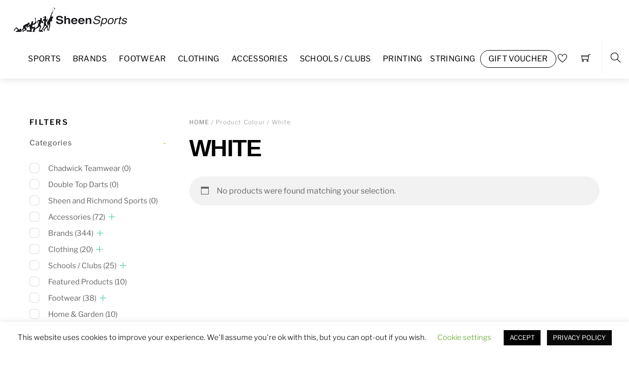

--- FILE ---
content_type: text/html; charset=UTF-8
request_url: https://sheensports.com/colour/white/
body_size: 46821
content:
<!DOCTYPE html>
<html lang="en-US">
    <head>
	        <meta charset="UTF-8">
        <meta name="viewport" content="width=device-width, initial-scale=1, minimum-scale=1">
        <style id="tb_inline_styles" data-no-optimize="1">.tb_animation_on{overflow-x:hidden}.themify_builder .wow{visibility:hidden;animation-fill-mode:both}[data-tf-animation]{will-change:transform,opacity,visibility}.themify_builder .tf_lax_done{transition-duration:.8s;transition-timing-function:cubic-bezier(.165,.84,.44,1)}[data-sticky-active].tb_sticky_scroll_active{z-index:1}[data-sticky-active].tb_sticky_scroll_active .hide-on-stick{display:none}@media(min-width:1281px){.hide-desktop{width:0!important;height:0!important;padding:0!important;visibility:hidden!important;margin:0!important;display:table-column!important;background:0!important}}@media(min-width:769px) and (max-width:1280px){.hide-tablet_landscape{width:0!important;height:0!important;padding:0!important;visibility:hidden!important;margin:0!important;display:table-column!important;background:0!important}}@media(min-width:681px) and (max-width:768px){.hide-tablet{width:0!important;height:0!important;padding:0!important;visibility:hidden!important;margin:0!important;display:table-column!important;background:0!important}}@media(max-width:680px){.hide-mobile{width:0!important;height:0!important;padding:0!important;visibility:hidden!important;margin:0!important;display:table-column!important;background:0!important}}@media(max-width:680px){
		    .themify_map.tf_map_loaded{width:100%!important}
		    .ui.builder_button,.ui.nav li a{padding:.525em 1.15em}
		    .fullheight>.row_inner:not(.tb_col_count_1){min-height:0}
	    }</style><noscript><style>.themify_builder .wow,.wow .tf_lazy{visibility:visible!important}</style></noscript>            <style id="tf_lazy_style" data-no-optimize="1">
                [data-tf-src]{
                    opacity:0
                }
                .tf_svg_lazy{
                    content-visibility:auto;
                    transition:filter .3s linear!important;filter:blur(25px);opacity:1;
                    transform:translateZ(0)
                }
                .tf_svg_lazy_loaded{
                    filter:blur(0)
                }
                .module[data-lazy],.module[data-lazy] .ui,.module_row[data-lazy]:not(.tb_first),.module_row[data-lazy]:not(.tb_first)>.row_inner,.module_row:not(.tb_first) .module_column[data-lazy],.module_row:not(.tb_first) .module_subrow[data-lazy],.module_subrow[data-lazy]>.subrow_inner{
                    background-image:none!important
                }
            </style>
            <noscript>
                <style>
                    [data-tf-src]{
                        display:none!important
                    }
                    .tf_svg_lazy{
                        filter:none!important;
                        opacity:1!important
                    }
                </style>
            </noscript>
                    <style id="tf_lazy_common" data-no-optimize="1">
                        img{
                max-width:100%;
                height:auto
            }
                                    .tf_fa,em tf-lottie,i tf-lottie{display:inline-block;vertical-align:middle}em tf-lottie,i tf-lottie{width:1.4em;height:1.4em}.tf_fa{width:1em;height:1em;stroke-width:0;stroke:currentColor;overflow:visible;fill:currentColor;pointer-events:none;text-rendering:optimizeSpeed;buffered-rendering:static}#tf_svg symbol{overflow:visible}.tf_lazy{position:relative;visibility:visible;display:block;opacity:.3}.wow .tf_lazy{visibility:hidden;opacity:1;position:static;display:inline}div.tf_audio_lazy audio{visibility:hidden;height:0;display:inline}.mejs-container{visibility:visible}.tf_iframe_lazy{transition:opacity .3s ease-in-out;min-height:10px}.tf_carousel .tf_swiper-wrapper{display:flex}.tf_carousel .tf_swiper-slide{flex-shrink:0;opacity:0;width:100%;height:100%}.tf_carousel .tf_lazy{contain:none}.tf_swiper-wrapper>br,.tf_lazy.tf_swiper-wrapper .tf_lazy:after,.tf_lazy.tf_swiper-wrapper .tf_lazy:before{display:none}.tf_lazy:after,.tf_lazy:before{content:'';display:inline-block;position:absolute;width:10px!important;height:10px!important;margin:0 3px;top:50%!important;right:50%!important;left:auto!important;border-radius:100%;background-color:currentColor;visibility:visible;animation:tf-hrz-loader infinite .75s cubic-bezier(.2,.68,.18,1.08)}.tf_lazy:after{width:6px!important;height:6px!important;right:auto!important;left:50%!important;margin-top:3px;animation-delay:-.4s}@keyframes tf-hrz-loader{0%{transform:scale(1);opacity:1}50%{transform:scale(.1);opacity:.6}100%{transform:scale(1);opacity:1}}.tf_lazy_lightbox{position:fixed;background:rgba(11,11,11,.8);color:#ccc;top:0;left:0;display:flex;align-items:center;justify-content:center;z-index:999}.tf_lazy_lightbox .tf_lazy:after,.tf_lazy_lightbox .tf_lazy:before{background:#fff}.tf_vd_lazy,tf-lottie{display:flex;flex-wrap:wrap}tf-lottie{aspect-ratio:1.777}.tf_w.tf_vd_lazy video{width:100%;height:auto;position:static;object-fit:cover}
        </style>
        <link type="image/png" href="https://www.sheensports.com/wp-content/uploads/2021/03/favicon.png" rel="apple-touch-icon" /><link type="image/png" href="https://www.sheensports.com/wp-content/uploads/2021/03/favicon.png" rel="icon" /><title>White &#8211; Sheen Sports</title>
<script>
window.JetpackScriptData = {"site":{"icon":"","title":"Sheen Sports","host":"unknown","is_wpcom_platform":false}};
</script>
<script type="text/template" id="tmpl-variation-template">
	<div class="woocommerce-variation-description">{{{ data.variation.variation_description }}}</div>
	<div class="woocommerce-variation-price">{{{ data.variation.price_html }}}</div>
	<div class="woocommerce-variation-availability">{{{ data.variation.availability_html }}}</div>
</script>
<script type="text/template" id="tmpl-unavailable-variation-template">
	<p role="alert">Sorry, this product is unavailable. Please choose a different combination.</p>
</script>
<meta name='robots' content='max-image-preview:large' />
	<style>img:is([sizes="auto" i], [sizes^="auto," i]) { contain-intrinsic-size: 3000px 1500px }</style>
	<script>window._wca = window._wca || [];</script>
<link rel="alternate" type="application/rss+xml" title="Sheen Sports &raquo; Feed" href="https://sheensports.com/feed/" />
<link rel="alternate" type="application/rss+xml" title="Sheen Sports &raquo; Comments Feed" href="https://sheensports.com/comments/feed/" />
<link rel="alternate" type="application/rss+xml" title="Sheen Sports &raquo; White Colour Feed" href="https://sheensports.com/colour/white/feed/" />
<style type="text/css">
.archive #nav-above,
					.archive #nav-below,
					.search #nav-above,
					.search #nav-below,
					.blog #nav-below, 
					.blog #nav-above, 
					.navigation.paging-navigation, 
					.navigation.pagination,
					.pagination.paging-pagination, 
					.pagination.pagination, 
					.pagination.loop-pagination, 
					.bicubic-nav-link, 
					#page-nav, 
					.camp-paging, 
					#reposter_nav-pages, 
					.unity-post-pagination, 
					.wordpost_content .nav_post_link { 
						display: none !important; 
					}
					.single-gallery .pagination.gllrpr_pagination {
						display: block !important; 
					}</style>
		
	<link rel="preload" href="https://sheensports.com/wp-content/plugins/woocommerce-ajax-filters/berocket/assets/css/fontawesome5.min.css?ver=6.8.3" as="style"><link rel='stylesheet' id='font-awesome-5-css' href='https://sheensports.com/wp-content/plugins/woocommerce-ajax-filters/berocket/assets/css/fontawesome5.min.css?ver=6.8.3' media='all' />
<link rel="preload" href="https://sheensports.com/wp-content/plugins/woocommerce-ajax-filters/assets/frontend/css/fullmain.min.css?ver=1.6.6" as="style"><link rel='stylesheet' id='berocket_aapf_widget-style-css' href='https://sheensports.com/wp-content/plugins/woocommerce-ajax-filters/assets/frontend/css/fullmain.min.css?ver=1.6.6' media='all' />
<style id='classic-theme-styles-inline-css'>
/*! This file is auto-generated */
.wp-block-button__link{color:#fff;background-color:#32373c;border-radius:9999px;box-shadow:none;text-decoration:none;padding:calc(.667em + 2px) calc(1.333em + 2px);font-size:1.125em}.wp-block-file__button{background:#32373c;color:#fff;text-decoration:none}
</style>
<style id='jetpack-sharing-buttons-style-inline-css'>
.jetpack-sharing-buttons__services-list{display:flex;flex-direction:row;flex-wrap:wrap;gap:0;list-style-type:none;margin:5px;padding:0}.jetpack-sharing-buttons__services-list.has-small-icon-size{font-size:12px}.jetpack-sharing-buttons__services-list.has-normal-icon-size{font-size:16px}.jetpack-sharing-buttons__services-list.has-large-icon-size{font-size:24px}.jetpack-sharing-buttons__services-list.has-huge-icon-size{font-size:36px}@media print{.jetpack-sharing-buttons__services-list{display:none!important}}.editor-styles-wrapper .wp-block-jetpack-sharing-buttons{gap:0;padding-inline-start:0}ul.jetpack-sharing-buttons__services-list.has-background{padding:1.25em 2.375em}
</style>
<style id='global-styles-inline-css'>
:root{--wp--preset--aspect-ratio--square: 1;--wp--preset--aspect-ratio--4-3: 4/3;--wp--preset--aspect-ratio--3-4: 3/4;--wp--preset--aspect-ratio--3-2: 3/2;--wp--preset--aspect-ratio--2-3: 2/3;--wp--preset--aspect-ratio--16-9: 16/9;--wp--preset--aspect-ratio--9-16: 9/16;--wp--preset--color--black: #000000;--wp--preset--color--cyan-bluish-gray: #abb8c3;--wp--preset--color--white: #ffffff;--wp--preset--color--pale-pink: #f78da7;--wp--preset--color--vivid-red: #cf2e2e;--wp--preset--color--luminous-vivid-orange: #ff6900;--wp--preset--color--luminous-vivid-amber: #fcb900;--wp--preset--color--light-green-cyan: #7bdcb5;--wp--preset--color--vivid-green-cyan: #00d084;--wp--preset--color--pale-cyan-blue: #8ed1fc;--wp--preset--color--vivid-cyan-blue: #0693e3;--wp--preset--color--vivid-purple: #9b51e0;--wp--preset--gradient--vivid-cyan-blue-to-vivid-purple: linear-gradient(135deg,rgba(6,147,227,1) 0%,rgb(155,81,224) 100%);--wp--preset--gradient--light-green-cyan-to-vivid-green-cyan: linear-gradient(135deg,rgb(122,220,180) 0%,rgb(0,208,130) 100%);--wp--preset--gradient--luminous-vivid-amber-to-luminous-vivid-orange: linear-gradient(135deg,rgba(252,185,0,1) 0%,rgba(255,105,0,1) 100%);--wp--preset--gradient--luminous-vivid-orange-to-vivid-red: linear-gradient(135deg,rgba(255,105,0,1) 0%,rgb(207,46,46) 100%);--wp--preset--gradient--very-light-gray-to-cyan-bluish-gray: linear-gradient(135deg,rgb(238,238,238) 0%,rgb(169,184,195) 100%);--wp--preset--gradient--cool-to-warm-spectrum: linear-gradient(135deg,rgb(74,234,220) 0%,rgb(151,120,209) 20%,rgb(207,42,186) 40%,rgb(238,44,130) 60%,rgb(251,105,98) 80%,rgb(254,248,76) 100%);--wp--preset--gradient--blush-light-purple: linear-gradient(135deg,rgb(255,206,236) 0%,rgb(152,150,240) 100%);--wp--preset--gradient--blush-bordeaux: linear-gradient(135deg,rgb(254,205,165) 0%,rgb(254,45,45) 50%,rgb(107,0,62) 100%);--wp--preset--gradient--luminous-dusk: linear-gradient(135deg,rgb(255,203,112) 0%,rgb(199,81,192) 50%,rgb(65,88,208) 100%);--wp--preset--gradient--pale-ocean: linear-gradient(135deg,rgb(255,245,203) 0%,rgb(182,227,212) 50%,rgb(51,167,181) 100%);--wp--preset--gradient--electric-grass: linear-gradient(135deg,rgb(202,248,128) 0%,rgb(113,206,126) 100%);--wp--preset--gradient--midnight: linear-gradient(135deg,rgb(2,3,129) 0%,rgb(40,116,252) 100%);--wp--preset--font-size--small: 13px;--wp--preset--font-size--medium: 20px;--wp--preset--font-size--large: 36px;--wp--preset--font-size--x-large: 42px;--wp--preset--spacing--20: 0.44rem;--wp--preset--spacing--30: 0.67rem;--wp--preset--spacing--40: 1rem;--wp--preset--spacing--50: 1.5rem;--wp--preset--spacing--60: 2.25rem;--wp--preset--spacing--70: 3.38rem;--wp--preset--spacing--80: 5.06rem;--wp--preset--shadow--natural: 6px 6px 9px rgba(0, 0, 0, 0.2);--wp--preset--shadow--deep: 12px 12px 50px rgba(0, 0, 0, 0.4);--wp--preset--shadow--sharp: 6px 6px 0px rgba(0, 0, 0, 0.2);--wp--preset--shadow--outlined: 6px 6px 0px -3px rgba(255, 255, 255, 1), 6px 6px rgba(0, 0, 0, 1);--wp--preset--shadow--crisp: 6px 6px 0px rgba(0, 0, 0, 1);}:where(.is-layout-flex){gap: 0.5em;}:where(.is-layout-grid){gap: 0.5em;}body .is-layout-flex{display: flex;}.is-layout-flex{flex-wrap: wrap;align-items: center;}.is-layout-flex > :is(*, div){margin: 0;}body .is-layout-grid{display: grid;}.is-layout-grid > :is(*, div){margin: 0;}:where(.wp-block-columns.is-layout-flex){gap: 2em;}:where(.wp-block-columns.is-layout-grid){gap: 2em;}:where(.wp-block-post-template.is-layout-flex){gap: 1.25em;}:where(.wp-block-post-template.is-layout-grid){gap: 1.25em;}.has-black-color{color: var(--wp--preset--color--black) !important;}.has-cyan-bluish-gray-color{color: var(--wp--preset--color--cyan-bluish-gray) !important;}.has-white-color{color: var(--wp--preset--color--white) !important;}.has-pale-pink-color{color: var(--wp--preset--color--pale-pink) !important;}.has-vivid-red-color{color: var(--wp--preset--color--vivid-red) !important;}.has-luminous-vivid-orange-color{color: var(--wp--preset--color--luminous-vivid-orange) !important;}.has-luminous-vivid-amber-color{color: var(--wp--preset--color--luminous-vivid-amber) !important;}.has-light-green-cyan-color{color: var(--wp--preset--color--light-green-cyan) !important;}.has-vivid-green-cyan-color{color: var(--wp--preset--color--vivid-green-cyan) !important;}.has-pale-cyan-blue-color{color: var(--wp--preset--color--pale-cyan-blue) !important;}.has-vivid-cyan-blue-color{color: var(--wp--preset--color--vivid-cyan-blue) !important;}.has-vivid-purple-color{color: var(--wp--preset--color--vivid-purple) !important;}.has-black-background-color{background-color: var(--wp--preset--color--black) !important;}.has-cyan-bluish-gray-background-color{background-color: var(--wp--preset--color--cyan-bluish-gray) !important;}.has-white-background-color{background-color: var(--wp--preset--color--white) !important;}.has-pale-pink-background-color{background-color: var(--wp--preset--color--pale-pink) !important;}.has-vivid-red-background-color{background-color: var(--wp--preset--color--vivid-red) !important;}.has-luminous-vivid-orange-background-color{background-color: var(--wp--preset--color--luminous-vivid-orange) !important;}.has-luminous-vivid-amber-background-color{background-color: var(--wp--preset--color--luminous-vivid-amber) !important;}.has-light-green-cyan-background-color{background-color: var(--wp--preset--color--light-green-cyan) !important;}.has-vivid-green-cyan-background-color{background-color: var(--wp--preset--color--vivid-green-cyan) !important;}.has-pale-cyan-blue-background-color{background-color: var(--wp--preset--color--pale-cyan-blue) !important;}.has-vivid-cyan-blue-background-color{background-color: var(--wp--preset--color--vivid-cyan-blue) !important;}.has-vivid-purple-background-color{background-color: var(--wp--preset--color--vivid-purple) !important;}.has-black-border-color{border-color: var(--wp--preset--color--black) !important;}.has-cyan-bluish-gray-border-color{border-color: var(--wp--preset--color--cyan-bluish-gray) !important;}.has-white-border-color{border-color: var(--wp--preset--color--white) !important;}.has-pale-pink-border-color{border-color: var(--wp--preset--color--pale-pink) !important;}.has-vivid-red-border-color{border-color: var(--wp--preset--color--vivid-red) !important;}.has-luminous-vivid-orange-border-color{border-color: var(--wp--preset--color--luminous-vivid-orange) !important;}.has-luminous-vivid-amber-border-color{border-color: var(--wp--preset--color--luminous-vivid-amber) !important;}.has-light-green-cyan-border-color{border-color: var(--wp--preset--color--light-green-cyan) !important;}.has-vivid-green-cyan-border-color{border-color: var(--wp--preset--color--vivid-green-cyan) !important;}.has-pale-cyan-blue-border-color{border-color: var(--wp--preset--color--pale-cyan-blue) !important;}.has-vivid-cyan-blue-border-color{border-color: var(--wp--preset--color--vivid-cyan-blue) !important;}.has-vivid-purple-border-color{border-color: var(--wp--preset--color--vivid-purple) !important;}.has-vivid-cyan-blue-to-vivid-purple-gradient-background{background: var(--wp--preset--gradient--vivid-cyan-blue-to-vivid-purple) !important;}.has-light-green-cyan-to-vivid-green-cyan-gradient-background{background: var(--wp--preset--gradient--light-green-cyan-to-vivid-green-cyan) !important;}.has-luminous-vivid-amber-to-luminous-vivid-orange-gradient-background{background: var(--wp--preset--gradient--luminous-vivid-amber-to-luminous-vivid-orange) !important;}.has-luminous-vivid-orange-to-vivid-red-gradient-background{background: var(--wp--preset--gradient--luminous-vivid-orange-to-vivid-red) !important;}.has-very-light-gray-to-cyan-bluish-gray-gradient-background{background: var(--wp--preset--gradient--very-light-gray-to-cyan-bluish-gray) !important;}.has-cool-to-warm-spectrum-gradient-background{background: var(--wp--preset--gradient--cool-to-warm-spectrum) !important;}.has-blush-light-purple-gradient-background{background: var(--wp--preset--gradient--blush-light-purple) !important;}.has-blush-bordeaux-gradient-background{background: var(--wp--preset--gradient--blush-bordeaux) !important;}.has-luminous-dusk-gradient-background{background: var(--wp--preset--gradient--luminous-dusk) !important;}.has-pale-ocean-gradient-background{background: var(--wp--preset--gradient--pale-ocean) !important;}.has-electric-grass-gradient-background{background: var(--wp--preset--gradient--electric-grass) !important;}.has-midnight-gradient-background{background: var(--wp--preset--gradient--midnight) !important;}.has-small-font-size{font-size: var(--wp--preset--font-size--small) !important;}.has-medium-font-size{font-size: var(--wp--preset--font-size--medium) !important;}.has-large-font-size{font-size: var(--wp--preset--font-size--large) !important;}.has-x-large-font-size{font-size: var(--wp--preset--font-size--x-large) !important;}
:where(.wp-block-post-template.is-layout-flex){gap: 1.25em;}:where(.wp-block-post-template.is-layout-grid){gap: 1.25em;}
:where(.wp-block-columns.is-layout-flex){gap: 2em;}:where(.wp-block-columns.is-layout-grid){gap: 2em;}
:root :where(.wp-block-pullquote){font-size: 1.5em;line-height: 1.6;}
</style>
<link rel="preload" href="https://sheensports.com/wp-content/plugins/ays-popup-box/public/css/animate.css?ver=5.4.5" as="style"><link rel='stylesheet' id='pb_animate-css' href='https://sheensports.com/wp-content/plugins/ays-popup-box/public/css/animate.css?ver=5.4.5' media='all' />
<link rel="preload" href="https://sheensports.com/wp-content/plugins/cookie-law-info/legacy/public/css/cookie-law-info-public.css?ver=3.2.7" as="style"><link rel='stylesheet' id='cookie-law-info-css' href='https://sheensports.com/wp-content/plugins/cookie-law-info/legacy/public/css/cookie-law-info-public.css?ver=3.2.7' media='all' />
<link rel="preload" href="https://sheensports.com/wp-content/plugins/cookie-law-info/legacy/public/css/cookie-law-info-gdpr.css?ver=3.2.7" as="style"><link rel='stylesheet' id='cookie-law-info-gdpr-css' href='https://sheensports.com/wp-content/plugins/cookie-law-info/legacy/public/css/cookie-law-info-gdpr.css?ver=3.2.7' media='all' />
<link rel="preload" href="https://sheensports.com/wp-content/plugins/woocommerce-products-filter/css/front.css?ver=1.3.6.4" as="style"><link rel='stylesheet' id='woof-css' href='https://sheensports.com/wp-content/plugins/woocommerce-products-filter/css/front.css?ver=1.3.6.4' media='all' />
<style id='woof-inline-css'>

.woof_products_top_panel li span, .woof_products_top_panel2 li span{background: url(https://sheensports.com/wp-content/plugins/woocommerce-products-filter/img/delete.png);background-size: 14px 14px;background-repeat: no-repeat;background-position: right;}
.woof_edit_view{
                    display: none;
                }

</style>
<link rel="preload" href="https://sheensports.com/wp-content/plugins/woocommerce-products-filter/js/chosen/chosen.min.css?ver=1.3.6.4" as="style"><link rel='stylesheet' id='chosen-drop-down-css' href='https://sheensports.com/wp-content/plugins/woocommerce-products-filter/js/chosen/chosen.min.css?ver=1.3.6.4' media='all' />
<link rel="preload" href="https://sheensports.com/wp-content/plugins/woocommerce-products-filter/ext/by_author/css/by_author.css?ver=1.3.6.4" as="style"><link rel='stylesheet' id='woof_by_author_html_items-css' href='https://sheensports.com/wp-content/plugins/woocommerce-products-filter/ext/by_author/css/by_author.css?ver=1.3.6.4' media='all' />
<link rel="preload" href="https://sheensports.com/wp-content/plugins/woocommerce-products-filter/ext/by_instock/css/by_instock.css?ver=1.3.6.4" as="style"><link rel='stylesheet' id='woof_by_instock_html_items-css' href='https://sheensports.com/wp-content/plugins/woocommerce-products-filter/ext/by_instock/css/by_instock.css?ver=1.3.6.4' media='all' />
<link rel="preload" href="https://sheensports.com/wp-content/plugins/woocommerce-products-filter/ext/by_onsales/css/by_onsales.css?ver=1.3.6.4" as="style"><link rel='stylesheet' id='woof_by_onsales_html_items-css' href='https://sheensports.com/wp-content/plugins/woocommerce-products-filter/ext/by_onsales/css/by_onsales.css?ver=1.3.6.4' media='all' />
<link rel="preload" href="https://sheensports.com/wp-content/plugins/woocommerce-products-filter/ext/by_text/assets/css/front.css?ver=1.3.6.4" as="style"><link rel='stylesheet' id='woof_by_text_html_items-css' href='https://sheensports.com/wp-content/plugins/woocommerce-products-filter/ext/by_text/assets/css/front.css?ver=1.3.6.4' media='all' />
<link rel="preload" href="https://sheensports.com/wp-content/plugins/woocommerce-products-filter/ext/label/css/html_types/label.css?ver=1.3.6.4" as="style"><link rel='stylesheet' id='woof_label_html_items-css' href='https://sheensports.com/wp-content/plugins/woocommerce-products-filter/ext/label/css/html_types/label.css?ver=1.3.6.4' media='all' />
<link rel="preload" href="https://sheensports.com/wp-content/plugins/woocommerce-products-filter/ext/select_radio_check/css/html_types/select_radio_check.css?ver=1.3.6.4" as="style"><link rel='stylesheet' id='woof_select_radio_check_html_items-css' href='https://sheensports.com/wp-content/plugins/woocommerce-products-filter/ext/select_radio_check/css/html_types/select_radio_check.css?ver=1.3.6.4' media='all' />
<link rel="preload" href="https://sheensports.com/wp-content/plugins/woocommerce-products-filter/ext/smart_designer/css/elements/checkbox.css?ver=1.3.6.4" as="style"><link rel='stylesheet' id='woof_sd_html_items_checkbox-css' href='https://sheensports.com/wp-content/plugins/woocommerce-products-filter/ext/smart_designer/css/elements/checkbox.css?ver=1.3.6.4' media='all' />
<link rel="preload" href="https://sheensports.com/wp-content/plugins/woocommerce-products-filter/ext/smart_designer/css/elements/radio.css?ver=1.3.6.4" as="style"><link rel='stylesheet' id='woof_sd_html_items_radio-css' href='https://sheensports.com/wp-content/plugins/woocommerce-products-filter/ext/smart_designer/css/elements/radio.css?ver=1.3.6.4' media='all' />
<link rel="preload" href="https://sheensports.com/wp-content/plugins/woocommerce-products-filter/ext/smart_designer/css/elements/switcher.css?ver=1.3.6.4" as="style"><link rel='stylesheet' id='woof_sd_html_items_switcher-css' href='https://sheensports.com/wp-content/plugins/woocommerce-products-filter/ext/smart_designer/css/elements/switcher.css?ver=1.3.6.4' media='all' />
<link rel="preload" href="https://sheensports.com/wp-content/plugins/woocommerce-products-filter/ext/smart_designer/css/elements/color.css?ver=1.3.6.4" as="style"><link rel='stylesheet' id='woof_sd_html_items_color-css' href='https://sheensports.com/wp-content/plugins/woocommerce-products-filter/ext/smart_designer/css/elements/color.css?ver=1.3.6.4' media='all' />
<link rel="preload" href="https://sheensports.com/wp-content/plugins/woocommerce-products-filter/ext/smart_designer/css/tooltip.css?ver=1.3.6.4" as="style"><link rel='stylesheet' id='woof_sd_html_items_tooltip-css' href='https://sheensports.com/wp-content/plugins/woocommerce-products-filter/ext/smart_designer/css/tooltip.css?ver=1.3.6.4' media='all' />
<link rel="preload" href="https://sheensports.com/wp-content/plugins/woocommerce-products-filter/ext/smart_designer/css/front.css?ver=1.3.6.4" as="style"><link rel='stylesheet' id='woof_sd_html_items_front-css' href='https://sheensports.com/wp-content/plugins/woocommerce-products-filter/ext/smart_designer/css/front.css?ver=1.3.6.4' media='all' />
<link rel="preload" href="https://sheensports.com/wp-content/plugins/woocommerce-products-filter/css/switcher.css?ver=1.3.6.4" as="style"><link rel='stylesheet' id='woof-switcher23-css' href='https://sheensports.com/wp-content/plugins/woocommerce-products-filter/css/switcher.css?ver=1.3.6.4' media='all' />
<style id='woocommerce-inline-inline-css'>
.woocommerce form .form-row .required { visibility: visible; }
</style>
<link rel="preload" href="https://sheensports.com/wp-content/plugins/woocommerce/assets/css/brands.css?ver=10.0.5" as="style"><link rel='stylesheet' id='brands-styles-css' href='https://sheensports.com/wp-content/plugins/woocommerce/assets/css/brands.css?ver=10.0.5' media='all' />
<link rel="preload" href="https://sheensports.com/wp-content/plugins/wp-paginate/css/wp-paginate.css?ver=2.2.2" as="style" media="screen"><link rel='stylesheet' id='wp-paginate-css' href='https://sheensports.com/wp-content/plugins/wp-paginate/css/wp-paginate.css?ver=2.2.2' media='screen' />
<link rel="preload" href="https://sheensports.com/wp-content/uploads/wpp-custom-code/wpp-custom-code.css?ver=6.8.3" as="style"><link rel='stylesheet' id='wpp-custom-style-css' href='https://sheensports.com/wp-content/uploads/wpp-custom-code/wpp-custom-code.css?ver=6.8.3' media='all' />
<link rel="preload" href="https://sheensports.com/wp-content/plugins/woo-combo-offers/assets/css/frontend.css?ver=6.8.3" as="style"><link rel='stylesheet' id='wooco-frontend-css' href='https://sheensports.com/wp-content/plugins/woo-combo-offers/assets/css/frontend.css?ver=6.8.3' media='all' />
<link rel="preload" href="https://sheensports.com/wp-content/plugins/woo-discount-rules-pro/Assets/Css/awdr_style.css?ver=2.6.1" as="style"><link rel='stylesheet' id='woo_discount_pro_style-css' href='https://sheensports.com/wp-content/plugins/woo-discount-rules-pro/Assets/Css/awdr_style.css?ver=2.6.1' media='all' />
<script src="https://sheensports.com/wp-includes/js/jquery/jquery.min.js?ver=3.7.1" id="jquery-core-js"></script>
<script id="woof-husky-js-extra">
var woof_husky_txt = {"ajax_url":"https:\/\/sheensports.com\/wp-admin\/admin-ajax.php","plugin_uri":"https:\/\/sheensports.com\/wp-content\/plugins\/woocommerce-products-filter\/ext\/by_text\/","loader":"https:\/\/sheensports.com\/wp-content\/plugins\/woocommerce-products-filter\/ext\/by_text\/assets\/img\/ajax-loader.gif","not_found":"Nothing found!","prev":"Prev","next":"Next","site_link":"https:\/\/sheensports.com","default_data":{"placeholder":"","behavior":"title","search_by_full_word":"0","autocomplete":1,"how_to_open_links":"0","taxonomy_compatibility":"0","sku_compatibility":"0","custom_fields":"","search_desc_variant":"0","view_text_length":"10","min_symbols":"3","max_posts":"10","image":"","notes_for_customer":"","template":"","max_open_height":"300","page":0}};
</script>
<script src="https://sheensports.com/wp-content/plugins/woocommerce-products-filter/ext/by_text/assets/js/husky.js?ver=1.3.6.4" id="woof-husky-js"></script>
<script id="ays-pb-js-extra">
var pbLocalizeObj = {"ajax":"https:\/\/sheensports.com\/wp-admin\/admin-ajax.php","seconds":"seconds","thisWillClose":"This will close in","icons":{"close_icon":"<svg class=\"ays_pb_material_close_icon\" xmlns=\"https:\/\/www.w3.org\/2000\/svg\" height=\"36px\" viewBox=\"0 0 24 24\" width=\"36px\" fill=\"#000000\" alt=\"Pop-up Close\"><path d=\"M0 0h24v24H0z\" fill=\"none\"\/><path d=\"M19 6.41L17.59 5 12 10.59 6.41 5 5 6.41 10.59 12 5 17.59 6.41 19 12 13.41 17.59 19 19 17.59 13.41 12z\"\/><\/svg>","close_circle_icon":"<svg class=\"ays_pb_material_close_circle_icon\" xmlns=\"https:\/\/www.w3.org\/2000\/svg\" height=\"24\" viewBox=\"0 0 24 24\" width=\"36\" alt=\"Pop-up Close\"><path d=\"M0 0h24v24H0z\" fill=\"none\"\/><path d=\"M12 2C6.47 2 2 6.47 2 12s4.47 10 10 10 10-4.47 10-10S17.53 2 12 2zm5 13.59L15.59 17 12 13.41 8.41 17 7 15.59 10.59 12 7 8.41 8.41 7 12 10.59 15.59 7 17 8.41 13.41 12 17 15.59z\"\/><\/svg>","volume_up_icon":"<svg class=\"ays_pb_fa_volume\" xmlns=\"https:\/\/www.w3.org\/2000\/svg\" height=\"24\" viewBox=\"0 0 24 24\" width=\"36\"><path d=\"M0 0h24v24H0z\" fill=\"none\"\/><path d=\"M3 9v6h4l5 5V4L7 9H3zm13.5 3c0-1.77-1.02-3.29-2.5-4.03v8.05c1.48-.73 2.5-2.25 2.5-4.02zM14 3.23v2.06c2.89.86 5 3.54 5 6.71s-2.11 5.85-5 6.71v2.06c4.01-.91 7-4.49 7-8.77s-2.99-7.86-7-8.77z\"\/><\/svg>","volume_mute_icon":"<svg xmlns=\"https:\/\/www.w3.org\/2000\/svg\" height=\"24\" viewBox=\"0 0 24 24\" width=\"24\"><path d=\"M0 0h24v24H0z\" fill=\"none\"\/><path d=\"M7 9v6h4l5 5V4l-5 5H7z\"\/><\/svg>"}};
</script>
<script src="https://sheensports.com/wp-content/plugins/ays-popup-box/public/js/ays-pb-public.js?ver=5.4.5" id="ays-pb-js"></script>
<script id="cookie-law-info-js-extra">
var Cli_Data = {"nn_cookie_ids":[],"cookielist":[],"non_necessary_cookies":[],"ccpaEnabled":"","ccpaRegionBased":"","ccpaBarEnabled":"","strictlyEnabled":["necessary","obligatoire"],"ccpaType":"gdpr","js_blocking":"","custom_integration":"","triggerDomRefresh":"","secure_cookies":""};
var cli_cookiebar_settings = {"animate_speed_hide":"500","animate_speed_show":"500","background":"#FFF","border":"#b1a6a6c2","border_on":"","button_1_button_colour":"#000","button_1_button_hover":"#000000","button_1_link_colour":"#fff","button_1_as_button":"1","button_1_new_win":"","button_2_button_colour":"#0a0a0a","button_2_button_hover":"#080808","button_2_link_colour":"#ffffff","button_2_as_button":"1","button_2_hidebar":"","button_3_button_colour":"#000","button_3_button_hover":"#000000","button_3_link_colour":"#fff","button_3_as_button":"1","button_3_new_win":"","button_4_button_colour":"#000","button_4_button_hover":"#000000","button_4_link_colour":"#62a329","button_4_as_button":"","button_7_button_colour":"#61a229","button_7_button_hover":"#4e8221","button_7_link_colour":"#fff","button_7_as_button":"1","button_7_new_win":"","font_family":"inherit","header_fix":"","notify_animate_hide":"1","notify_animate_show":"","notify_div_id":"#cookie-law-info-bar","notify_position_horizontal":"left","notify_position_vertical":"bottom","scroll_close":"","scroll_close_reload":"","accept_close_reload":"","reject_close_reload":"","showagain_tab":"1","showagain_background":"#fff","showagain_border":"#000","showagain_div_id":"#cookie-law-info-again","showagain_x_position":"100px","text":"#000","show_once_yn":"","show_once":"10000","logging_on":"","as_popup":"","popup_overlay":"1","bar_heading_text":"","cookie_bar_as":"banner","popup_showagain_position":"bottom-right","widget_position":"left"};
var log_object = {"ajax_url":"https:\/\/sheensports.com\/wp-admin\/admin-ajax.php"};
</script>
<script src="https://sheensports.com/wp-content/plugins/cookie-law-info/legacy/public/js/cookie-law-info-public.js?ver=3.2.7" id="cookie-law-info-js"></script>
<script id="tp-js-js-extra">
var trustpilot_settings = {"key":"cxSPpmJxuBI2scpO","TrustpilotScriptUrl":"https:\/\/invitejs.trustpilot.com\/tp.min.js","IntegrationAppUrl":"\/\/ecommscript-integrationapp.trustpilot.com","PreviewScriptUrl":"\/\/ecommplugins-scripts.trustpilot.com\/v2.1\/js\/preview.min.js","PreviewCssUrl":"\/\/ecommplugins-scripts.trustpilot.com\/v2.1\/css\/preview.min.css","PreviewWPCssUrl":"\/\/ecommplugins-scripts.trustpilot.com\/v2.1\/css\/preview_wp.css","WidgetScriptUrl":"\/\/widget.trustpilot.com\/bootstrap\/v5\/tp.widget.bootstrap.min.js"};
</script>
<script src="https://sheensports.com/wp-content/plugins/trustpilot-reviews/review/assets/js/headerScript.min.js?ver=1.0&#039; async=&#039;async" id="tp-js-js"></script>
<script src="//widget.trustpilot.com/bootstrap/v5/tp.widget.bootstrap.min.js?ver=1.0&#039; async=&#039;async" id="widget-bootstrap-js"></script>
<script id="trustbox-js-extra">
var trustbox_settings = {"page":null,"sku":null,"name":null};
var trustpilot_trustbox_settings = {"trustboxes":[{"enabled":"enabled","snippet":"[base64]","customizations":"[base64]","defaults":"[base64]","page":"landing","position":"after","corner":"top: #{Y}px; left: #{X}px;","paddingx":"0","paddingy":"0","zindex":"1000","clear":"both","xpaths":"[base64]","sku":"TRUSTPILOT_SKU_VALUE_42091,","name":"Ibstock School YEAR 6 Leavers Hoodie - Age 7-8","widgetName":"Micro Review Count","repeatable":false,"uuid":"a96c9901-807a-1713-6b6a-a84843d13a22","error":null,"repeatXpath":{"xpathById":{"prefix":"","suffix":""},"xpathFromRoot":{"prefix":"","suffix":""}},"width":"100%","height":"24","locale":"en-US","theme":"light"}]};
</script>
<script src="https://sheensports.com/wp-content/plugins/trustpilot-reviews/review/assets/js/trustBoxScript.min.js?ver=1.0&#039; async=&#039;async" id="trustbox-js"></script>
<script id="WCPAY_ASSETS-js-extra">
var wcpayAssets = {"url":"https:\/\/sheensports.com\/wp-content\/plugins\/woocommerce-payments\/dist\/"};
</script>
<script src="https://stats.wp.com/s-202605.js" id="woocommerce-analytics-js" defer data-wp-strategy="defer"></script>
<script src="https://sheensports.com/wp-content/plugins/woocommerce/assets/js/jquery-blockui/jquery.blockUI.min.js?ver=2.7.0-wc.10.0.5" id="jquery-blockui-js" defer data-wp-strategy="defer"></script>
<link rel="https://api.w.org/" href="https://sheensports.com/wp-json/" /><link rel="EditURI" type="application/rsd+xml" title="RSD" href="https://sheensports.com/xmlrpc.php?rsd" />
<meta name="generator" content="WordPress 6.8.3" />
<meta name="generator" content="WooCommerce 10.0.5" />

		<!-- GA Google Analytics @ https://m0n.co/ga -->
		<script async src="https://www.googletagmanager.com/gtag/js?id=G-JL4VDF4J7W"></script>
		<script>
			window.dataLayer = window.dataLayer || [];
			function gtag(){dataLayer.push(arguments);}
			gtag('js', new Date());
			gtag('config', 'G-JL4VDF4J7W');
		</script>

	<style></style>	<style>img#wpstats{display:none}</style>
			<noscript><style>.woocommerce-product-gallery{ opacity: 1 !important; }</style></noscript>
	<script src="https://apis.google.com/js/platform.js" async defer></script><link rel="prefetch" href="https://sheensports.com/wp-content/themes/themify-shoppe/js/themify.script.min.js?ver=7.4.0" as="script" fetchpriority="low"><link rel="prefetch" href="https://sheensports.com/wp-content/themes/themify-shoppe/themify/js/modules/themify.sidemenu.min.js?ver=7.3.8" as="script" fetchpriority="low"><link rel="preload" href="https://sheensports.com/wp-content/themes/themify-shoppe/js/modules/themify.shop.min.js?ver=7.4.0" as="script" fetchpriority="low"><link rel="preload" href="https://sheensports.com/wp-content/uploads/2024/09/logo-header-new4.png" as="image"><link rel="preload" href="https://sheensports.com/wp-content/uploads/2024/09/sheen-richmond-logo.jpg" as="image"><style id="tf_gf_fonts_style">@font-face{font-family:'Abel';font-display:swap;src:url(https://fonts.gstatic.com/s/abel/v18/MwQ5bhbm2POE2V9BPQ.woff2) format('woff2');unicode-range:U+0000-00FF,U+0131,U+0152-0153,U+02BB-02BC,U+02C6,U+02DA,U+02DC,U+0304,U+0308,U+0329,U+2000-206F,U+20AC,U+2122,U+2191,U+2193,U+2212,U+2215,U+FEFF,U+FFFD;}@font-face{font-family:'Libre Franklin';font-style:italic;font-weight:300;font-display:swap;src:url(https://fonts.gstatic.com/s/librefranklin/v20/jizBREVItHgc8qDIbSTKq4XkRiUa6zgTjmbI.woff2) format('woff2');unicode-range:U+0460-052F,U+1C80-1C8A,U+20B4,U+2DE0-2DFF,U+A640-A69F,U+FE2E-FE2F;}@font-face{font-family:'Libre Franklin';font-style:italic;font-weight:300;font-display:swap;src:url(https://fonts.gstatic.com/s/librefranklin/v20/jizBREVItHgc8qDIbSTKq4XkRiUa6zETjmbI.woff2) format('woff2');unicode-range:U+0301,U+0400-045F,U+0490-0491,U+04B0-04B1,U+2116;}@font-face{font-family:'Libre Franklin';font-style:italic;font-weight:300;font-display:swap;src:url(https://fonts.gstatic.com/s/librefranklin/v20/jizBREVItHgc8qDIbSTKq4XkRiUa6zoTjmbI.woff2) format('woff2');unicode-range:U+0102-0103,U+0110-0111,U+0128-0129,U+0168-0169,U+01A0-01A1,U+01AF-01B0,U+0300-0301,U+0303-0304,U+0308-0309,U+0323,U+0329,U+1EA0-1EF9,U+20AB;}@font-face{font-family:'Libre Franklin';font-style:italic;font-weight:300;font-display:swap;src:url(https://fonts.gstatic.com/s/librefranklin/v20/jizBREVItHgc8qDIbSTKq4XkRiUa6zsTjmbI.woff2) format('woff2');unicode-range:U+0100-02BA,U+02BD-02C5,U+02C7-02CC,U+02CE-02D7,U+02DD-02FF,U+0304,U+0308,U+0329,U+1D00-1DBF,U+1E00-1E9F,U+1EF2-1EFF,U+2020,U+20A0-20AB,U+20AD-20C0,U+2113,U+2C60-2C7F,U+A720-A7FF;}@font-face{font-family:'Libre Franklin';font-style:italic;font-weight:300;font-display:swap;src:url(https://fonts.gstatic.com/s/librefranklin/v20/jizBREVItHgc8qDIbSTKq4XkRiUa6zUTjg.woff2) format('woff2');unicode-range:U+0000-00FF,U+0131,U+0152-0153,U+02BB-02BC,U+02C6,U+02DA,U+02DC,U+0304,U+0308,U+0329,U+2000-206F,U+20AC,U+2122,U+2191,U+2193,U+2212,U+2215,U+FEFF,U+FFFD;}@font-face{font-family:'Libre Franklin';font-style:italic;font-display:swap;src:url(https://fonts.gstatic.com/s/librefranklin/v20/jizBREVItHgc8qDIbSTKq4XkRiUa6zgTjmbI.woff2) format('woff2');unicode-range:U+0460-052F,U+1C80-1C8A,U+20B4,U+2DE0-2DFF,U+A640-A69F,U+FE2E-FE2F;}@font-face{font-family:'Libre Franklin';font-style:italic;font-display:swap;src:url(https://fonts.gstatic.com/s/librefranklin/v20/jizBREVItHgc8qDIbSTKq4XkRiUa6zETjmbI.woff2) format('woff2');unicode-range:U+0301,U+0400-045F,U+0490-0491,U+04B0-04B1,U+2116;}@font-face{font-family:'Libre Franklin';font-style:italic;font-display:swap;src:url(https://fonts.gstatic.com/s/librefranklin/v20/jizBREVItHgc8qDIbSTKq4XkRiUa6zoTjmbI.woff2) format('woff2');unicode-range:U+0102-0103,U+0110-0111,U+0128-0129,U+0168-0169,U+01A0-01A1,U+01AF-01B0,U+0300-0301,U+0303-0304,U+0308-0309,U+0323,U+0329,U+1EA0-1EF9,U+20AB;}@font-face{font-family:'Libre Franklin';font-style:italic;font-display:swap;src:url(https://fonts.gstatic.com/s/librefranklin/v20/jizBREVItHgc8qDIbSTKq4XkRiUa6zsTjmbI.woff2) format('woff2');unicode-range:U+0100-02BA,U+02BD-02C5,U+02C7-02CC,U+02CE-02D7,U+02DD-02FF,U+0304,U+0308,U+0329,U+1D00-1DBF,U+1E00-1E9F,U+1EF2-1EFF,U+2020,U+20A0-20AB,U+20AD-20C0,U+2113,U+2C60-2C7F,U+A720-A7FF;}@font-face{font-family:'Libre Franklin';font-style:italic;font-display:swap;src:url(https://fonts.gstatic.com/s/librefranklin/v20/jizBREVItHgc8qDIbSTKq4XkRiUa6zUTjg.woff2) format('woff2');unicode-range:U+0000-00FF,U+0131,U+0152-0153,U+02BB-02BC,U+02C6,U+02DA,U+02DC,U+0304,U+0308,U+0329,U+2000-206F,U+20AC,U+2122,U+2191,U+2193,U+2212,U+2215,U+FEFF,U+FFFD;}@font-face{font-family:'Libre Franklin';font-style:italic;font-weight:500;font-display:swap;src:url(https://fonts.gstatic.com/s/librefranklin/v20/jizBREVItHgc8qDIbSTKq4XkRiUa6zgTjmbI.woff2) format('woff2');unicode-range:U+0460-052F,U+1C80-1C8A,U+20B4,U+2DE0-2DFF,U+A640-A69F,U+FE2E-FE2F;}@font-face{font-family:'Libre Franklin';font-style:italic;font-weight:500;font-display:swap;src:url(https://fonts.gstatic.com/s/librefranklin/v20/jizBREVItHgc8qDIbSTKq4XkRiUa6zETjmbI.woff2) format('woff2');unicode-range:U+0301,U+0400-045F,U+0490-0491,U+04B0-04B1,U+2116;}@font-face{font-family:'Libre Franklin';font-style:italic;font-weight:500;font-display:swap;src:url(https://fonts.gstatic.com/s/librefranklin/v20/jizBREVItHgc8qDIbSTKq4XkRiUa6zoTjmbI.woff2) format('woff2');unicode-range:U+0102-0103,U+0110-0111,U+0128-0129,U+0168-0169,U+01A0-01A1,U+01AF-01B0,U+0300-0301,U+0303-0304,U+0308-0309,U+0323,U+0329,U+1EA0-1EF9,U+20AB;}@font-face{font-family:'Libre Franklin';font-style:italic;font-weight:500;font-display:swap;src:url(https://fonts.gstatic.com/s/librefranklin/v20/jizBREVItHgc8qDIbSTKq4XkRiUa6zsTjmbI.woff2) format('woff2');unicode-range:U+0100-02BA,U+02BD-02C5,U+02C7-02CC,U+02CE-02D7,U+02DD-02FF,U+0304,U+0308,U+0329,U+1D00-1DBF,U+1E00-1E9F,U+1EF2-1EFF,U+2020,U+20A0-20AB,U+20AD-20C0,U+2113,U+2C60-2C7F,U+A720-A7FF;}@font-face{font-family:'Libre Franklin';font-style:italic;font-weight:500;font-display:swap;src:url(https://fonts.gstatic.com/s/librefranklin/v20/jizBREVItHgc8qDIbSTKq4XkRiUa6zUTjg.woff2) format('woff2');unicode-range:U+0000-00FF,U+0131,U+0152-0153,U+02BB-02BC,U+02C6,U+02DA,U+02DC,U+0304,U+0308,U+0329,U+2000-206F,U+20AC,U+2122,U+2191,U+2193,U+2212,U+2215,U+FEFF,U+FFFD;}@font-face{font-family:'Libre Franklin';font-style:italic;font-weight:600;font-display:swap;src:url(https://fonts.gstatic.com/s/librefranklin/v20/jizBREVItHgc8qDIbSTKq4XkRiUa6zgTjmbI.woff2) format('woff2');unicode-range:U+0460-052F,U+1C80-1C8A,U+20B4,U+2DE0-2DFF,U+A640-A69F,U+FE2E-FE2F;}@font-face{font-family:'Libre Franklin';font-style:italic;font-weight:600;font-display:swap;src:url(https://fonts.gstatic.com/s/librefranklin/v20/jizBREVItHgc8qDIbSTKq4XkRiUa6zETjmbI.woff2) format('woff2');unicode-range:U+0301,U+0400-045F,U+0490-0491,U+04B0-04B1,U+2116;}@font-face{font-family:'Libre Franklin';font-style:italic;font-weight:600;font-display:swap;src:url(https://fonts.gstatic.com/s/librefranklin/v20/jizBREVItHgc8qDIbSTKq4XkRiUa6zoTjmbI.woff2) format('woff2');unicode-range:U+0102-0103,U+0110-0111,U+0128-0129,U+0168-0169,U+01A0-01A1,U+01AF-01B0,U+0300-0301,U+0303-0304,U+0308-0309,U+0323,U+0329,U+1EA0-1EF9,U+20AB;}@font-face{font-family:'Libre Franklin';font-style:italic;font-weight:600;font-display:swap;src:url(https://fonts.gstatic.com/s/librefranklin/v20/jizBREVItHgc8qDIbSTKq4XkRiUa6zsTjmbI.woff2) format('woff2');unicode-range:U+0100-02BA,U+02BD-02C5,U+02C7-02CC,U+02CE-02D7,U+02DD-02FF,U+0304,U+0308,U+0329,U+1D00-1DBF,U+1E00-1E9F,U+1EF2-1EFF,U+2020,U+20A0-20AB,U+20AD-20C0,U+2113,U+2C60-2C7F,U+A720-A7FF;}@font-face{font-family:'Libre Franklin';font-style:italic;font-weight:600;font-display:swap;src:url(https://fonts.gstatic.com/s/librefranklin/v20/jizBREVItHgc8qDIbSTKq4XkRiUa6zUTjg.woff2) format('woff2');unicode-range:U+0000-00FF,U+0131,U+0152-0153,U+02BB-02BC,U+02C6,U+02DA,U+02DC,U+0304,U+0308,U+0329,U+2000-206F,U+20AC,U+2122,U+2191,U+2193,U+2212,U+2215,U+FEFF,U+FFFD;}@font-face{font-family:'Libre Franklin';font-style:italic;font-weight:700;font-display:swap;src:url(https://fonts.gstatic.com/s/librefranklin/v20/jizBREVItHgc8qDIbSTKq4XkRiUa6zgTjmbI.woff2) format('woff2');unicode-range:U+0460-052F,U+1C80-1C8A,U+20B4,U+2DE0-2DFF,U+A640-A69F,U+FE2E-FE2F;}@font-face{font-family:'Libre Franklin';font-style:italic;font-weight:700;font-display:swap;src:url(https://fonts.gstatic.com/s/librefranklin/v20/jizBREVItHgc8qDIbSTKq4XkRiUa6zETjmbI.woff2) format('woff2');unicode-range:U+0301,U+0400-045F,U+0490-0491,U+04B0-04B1,U+2116;}@font-face{font-family:'Libre Franklin';font-style:italic;font-weight:700;font-display:swap;src:url(https://fonts.gstatic.com/s/librefranklin/v20/jizBREVItHgc8qDIbSTKq4XkRiUa6zoTjmbI.woff2) format('woff2');unicode-range:U+0102-0103,U+0110-0111,U+0128-0129,U+0168-0169,U+01A0-01A1,U+01AF-01B0,U+0300-0301,U+0303-0304,U+0308-0309,U+0323,U+0329,U+1EA0-1EF9,U+20AB;}@font-face{font-family:'Libre Franklin';font-style:italic;font-weight:700;font-display:swap;src:url(https://fonts.gstatic.com/s/librefranklin/v20/jizBREVItHgc8qDIbSTKq4XkRiUa6zsTjmbI.woff2) format('woff2');unicode-range:U+0100-02BA,U+02BD-02C5,U+02C7-02CC,U+02CE-02D7,U+02DD-02FF,U+0304,U+0308,U+0329,U+1D00-1DBF,U+1E00-1E9F,U+1EF2-1EFF,U+2020,U+20A0-20AB,U+20AD-20C0,U+2113,U+2C60-2C7F,U+A720-A7FF;}@font-face{font-family:'Libre Franklin';font-style:italic;font-weight:700;font-display:swap;src:url(https://fonts.gstatic.com/s/librefranklin/v20/jizBREVItHgc8qDIbSTKq4XkRiUa6zUTjg.woff2) format('woff2');unicode-range:U+0000-00FF,U+0131,U+0152-0153,U+02BB-02BC,U+02C6,U+02DA,U+02DC,U+0304,U+0308,U+0329,U+2000-206F,U+20AC,U+2122,U+2191,U+2193,U+2212,U+2215,U+FEFF,U+FFFD;}@font-face{font-family:'Libre Franklin';font-weight:300;font-display:swap;src:url(https://fonts.gstatic.com/s/librefranklin/v20/jizDREVItHgc8qDIbSTKq4XkRiUS2zcLig.woff2) format('woff2');unicode-range:U+0460-052F,U+1C80-1C8A,U+20B4,U+2DE0-2DFF,U+A640-A69F,U+FE2E-FE2F;}@font-face{font-family:'Libre Franklin';font-weight:300;font-display:swap;src:url(https://fonts.gstatic.com/s/librefranklin/v20/jizDREVItHgc8qDIbSTKq4XkRiUb2zcLig.woff2) format('woff2');unicode-range:U+0301,U+0400-045F,U+0490-0491,U+04B0-04B1,U+2116;}@font-face{font-family:'Libre Franklin';font-weight:300;font-display:swap;src:url(https://fonts.gstatic.com/s/librefranklin/v20/jizDREVItHgc8qDIbSTKq4XkRiUQ2zcLig.woff2) format('woff2');unicode-range:U+0102-0103,U+0110-0111,U+0128-0129,U+0168-0169,U+01A0-01A1,U+01AF-01B0,U+0300-0301,U+0303-0304,U+0308-0309,U+0323,U+0329,U+1EA0-1EF9,U+20AB;}@font-face{font-family:'Libre Franklin';font-weight:300;font-display:swap;src:url(https://fonts.gstatic.com/s/librefranklin/v20/jizDREVItHgc8qDIbSTKq4XkRiUR2zcLig.woff2) format('woff2');unicode-range:U+0100-02BA,U+02BD-02C5,U+02C7-02CC,U+02CE-02D7,U+02DD-02FF,U+0304,U+0308,U+0329,U+1D00-1DBF,U+1E00-1E9F,U+1EF2-1EFF,U+2020,U+20A0-20AB,U+20AD-20C0,U+2113,U+2C60-2C7F,U+A720-A7FF;}@font-face{font-family:'Libre Franklin';font-weight:300;font-display:swap;src:url(https://fonts.gstatic.com/s/librefranklin/v20/jizDREVItHgc8qDIbSTKq4XkRiUf2zc.woff2) format('woff2');unicode-range:U+0000-00FF,U+0131,U+0152-0153,U+02BB-02BC,U+02C6,U+02DA,U+02DC,U+0304,U+0308,U+0329,U+2000-206F,U+20AC,U+2122,U+2191,U+2193,U+2212,U+2215,U+FEFF,U+FFFD;}@font-face{font-family:'Libre Franklin';font-display:swap;src:url(https://fonts.gstatic.com/s/librefranklin/v20/jizDREVItHgc8qDIbSTKq4XkRiUS2zcLig.woff2) format('woff2');unicode-range:U+0460-052F,U+1C80-1C8A,U+20B4,U+2DE0-2DFF,U+A640-A69F,U+FE2E-FE2F;}@font-face{font-family:'Libre Franklin';font-display:swap;src:url(https://fonts.gstatic.com/s/librefranklin/v20/jizDREVItHgc8qDIbSTKq4XkRiUb2zcLig.woff2) format('woff2');unicode-range:U+0301,U+0400-045F,U+0490-0491,U+04B0-04B1,U+2116;}@font-face{font-family:'Libre Franklin';font-display:swap;src:url(https://fonts.gstatic.com/s/librefranklin/v20/jizDREVItHgc8qDIbSTKq4XkRiUQ2zcLig.woff2) format('woff2');unicode-range:U+0102-0103,U+0110-0111,U+0128-0129,U+0168-0169,U+01A0-01A1,U+01AF-01B0,U+0300-0301,U+0303-0304,U+0308-0309,U+0323,U+0329,U+1EA0-1EF9,U+20AB;}@font-face{font-family:'Libre Franklin';font-display:swap;src:url(https://fonts.gstatic.com/s/librefranklin/v20/jizDREVItHgc8qDIbSTKq4XkRiUR2zcLig.woff2) format('woff2');unicode-range:U+0100-02BA,U+02BD-02C5,U+02C7-02CC,U+02CE-02D7,U+02DD-02FF,U+0304,U+0308,U+0329,U+1D00-1DBF,U+1E00-1E9F,U+1EF2-1EFF,U+2020,U+20A0-20AB,U+20AD-20C0,U+2113,U+2C60-2C7F,U+A720-A7FF;}@font-face{font-family:'Libre Franklin';font-display:swap;src:url(https://fonts.gstatic.com/s/librefranklin/v20/jizDREVItHgc8qDIbSTKq4XkRiUf2zc.woff2) format('woff2');unicode-range:U+0000-00FF,U+0131,U+0152-0153,U+02BB-02BC,U+02C6,U+02DA,U+02DC,U+0304,U+0308,U+0329,U+2000-206F,U+20AC,U+2122,U+2191,U+2193,U+2212,U+2215,U+FEFF,U+FFFD;}@font-face{font-family:'Libre Franklin';font-weight:500;font-display:swap;src:url(https://fonts.gstatic.com/s/librefranklin/v20/jizDREVItHgc8qDIbSTKq4XkRiUS2zcLig.woff2) format('woff2');unicode-range:U+0460-052F,U+1C80-1C8A,U+20B4,U+2DE0-2DFF,U+A640-A69F,U+FE2E-FE2F;}@font-face{font-family:'Libre Franklin';font-weight:500;font-display:swap;src:url(https://fonts.gstatic.com/s/librefranklin/v20/jizDREVItHgc8qDIbSTKq4XkRiUb2zcLig.woff2) format('woff2');unicode-range:U+0301,U+0400-045F,U+0490-0491,U+04B0-04B1,U+2116;}@font-face{font-family:'Libre Franklin';font-weight:500;font-display:swap;src:url(https://fonts.gstatic.com/s/librefranklin/v20/jizDREVItHgc8qDIbSTKq4XkRiUQ2zcLig.woff2) format('woff2');unicode-range:U+0102-0103,U+0110-0111,U+0128-0129,U+0168-0169,U+01A0-01A1,U+01AF-01B0,U+0300-0301,U+0303-0304,U+0308-0309,U+0323,U+0329,U+1EA0-1EF9,U+20AB;}@font-face{font-family:'Libre Franklin';font-weight:500;font-display:swap;src:url(https://fonts.gstatic.com/s/librefranklin/v20/jizDREVItHgc8qDIbSTKq4XkRiUR2zcLig.woff2) format('woff2');unicode-range:U+0100-02BA,U+02BD-02C5,U+02C7-02CC,U+02CE-02D7,U+02DD-02FF,U+0304,U+0308,U+0329,U+1D00-1DBF,U+1E00-1E9F,U+1EF2-1EFF,U+2020,U+20A0-20AB,U+20AD-20C0,U+2113,U+2C60-2C7F,U+A720-A7FF;}@font-face{font-family:'Libre Franklin';font-weight:500;font-display:swap;src:url(https://fonts.gstatic.com/s/librefranklin/v20/jizDREVItHgc8qDIbSTKq4XkRiUf2zc.woff2) format('woff2');unicode-range:U+0000-00FF,U+0131,U+0152-0153,U+02BB-02BC,U+02C6,U+02DA,U+02DC,U+0304,U+0308,U+0329,U+2000-206F,U+20AC,U+2122,U+2191,U+2193,U+2212,U+2215,U+FEFF,U+FFFD;}@font-face{font-family:'Libre Franklin';font-weight:600;font-display:swap;src:url(https://fonts.gstatic.com/s/librefranklin/v20/jizDREVItHgc8qDIbSTKq4XkRiUS2zcLig.woff2) format('woff2');unicode-range:U+0460-052F,U+1C80-1C8A,U+20B4,U+2DE0-2DFF,U+A640-A69F,U+FE2E-FE2F;}@font-face{font-family:'Libre Franklin';font-weight:600;font-display:swap;src:url(https://fonts.gstatic.com/s/librefranklin/v20/jizDREVItHgc8qDIbSTKq4XkRiUb2zcLig.woff2) format('woff2');unicode-range:U+0301,U+0400-045F,U+0490-0491,U+04B0-04B1,U+2116;}@font-face{font-family:'Libre Franklin';font-weight:600;font-display:swap;src:url(https://fonts.gstatic.com/s/librefranklin/v20/jizDREVItHgc8qDIbSTKq4XkRiUQ2zcLig.woff2) format('woff2');unicode-range:U+0102-0103,U+0110-0111,U+0128-0129,U+0168-0169,U+01A0-01A1,U+01AF-01B0,U+0300-0301,U+0303-0304,U+0308-0309,U+0323,U+0329,U+1EA0-1EF9,U+20AB;}@font-face{font-family:'Libre Franklin';font-weight:600;font-display:swap;src:url(https://fonts.gstatic.com/s/librefranklin/v20/jizDREVItHgc8qDIbSTKq4XkRiUR2zcLig.woff2) format('woff2');unicode-range:U+0100-02BA,U+02BD-02C5,U+02C7-02CC,U+02CE-02D7,U+02DD-02FF,U+0304,U+0308,U+0329,U+1D00-1DBF,U+1E00-1E9F,U+1EF2-1EFF,U+2020,U+20A0-20AB,U+20AD-20C0,U+2113,U+2C60-2C7F,U+A720-A7FF;}@font-face{font-family:'Libre Franklin';font-weight:600;font-display:swap;src:url(https://fonts.gstatic.com/s/librefranklin/v20/jizDREVItHgc8qDIbSTKq4XkRiUf2zc.woff2) format('woff2');unicode-range:U+0000-00FF,U+0131,U+0152-0153,U+02BB-02BC,U+02C6,U+02DA,U+02DC,U+0304,U+0308,U+0329,U+2000-206F,U+20AC,U+2122,U+2191,U+2193,U+2212,U+2215,U+FEFF,U+FFFD;}@font-face{font-family:'Libre Franklin';font-weight:700;font-display:swap;src:url(https://fonts.gstatic.com/s/librefranklin/v20/jizDREVItHgc8qDIbSTKq4XkRiUS2zcLig.woff2) format('woff2');unicode-range:U+0460-052F,U+1C80-1C8A,U+20B4,U+2DE0-2DFF,U+A640-A69F,U+FE2E-FE2F;}@font-face{font-family:'Libre Franklin';font-weight:700;font-display:swap;src:url(https://fonts.gstatic.com/s/librefranklin/v20/jizDREVItHgc8qDIbSTKq4XkRiUb2zcLig.woff2) format('woff2');unicode-range:U+0301,U+0400-045F,U+0490-0491,U+04B0-04B1,U+2116;}@font-face{font-family:'Libre Franklin';font-weight:700;font-display:swap;src:url(https://fonts.gstatic.com/s/librefranklin/v20/jizDREVItHgc8qDIbSTKq4XkRiUQ2zcLig.woff2) format('woff2');unicode-range:U+0102-0103,U+0110-0111,U+0128-0129,U+0168-0169,U+01A0-01A1,U+01AF-01B0,U+0300-0301,U+0303-0304,U+0308-0309,U+0323,U+0329,U+1EA0-1EF9,U+20AB;}@font-face{font-family:'Libre Franklin';font-weight:700;font-display:swap;src:url(https://fonts.gstatic.com/s/librefranklin/v20/jizDREVItHgc8qDIbSTKq4XkRiUR2zcLig.woff2) format('woff2');unicode-range:U+0100-02BA,U+02BD-02C5,U+02C7-02CC,U+02CE-02D7,U+02DD-02FF,U+0304,U+0308,U+0329,U+1D00-1DBF,U+1E00-1E9F,U+1EF2-1EFF,U+2020,U+20A0-20AB,U+20AD-20C0,U+2113,U+2C60-2C7F,U+A720-A7FF;}@font-face{font-family:'Libre Franklin';font-weight:700;font-display:swap;src:url(https://fonts.gstatic.com/s/librefranklin/v20/jizDREVItHgc8qDIbSTKq4XkRiUf2zc.woff2) format('woff2');unicode-range:U+0000-00FF,U+0131,U+0152-0153,U+02BB-02BC,U+02C6,U+02DA,U+02DC,U+0304,U+0308,U+0329,U+2000-206F,U+20AC,U+2122,U+2191,U+2193,U+2212,U+2215,U+FEFF,U+FFFD;}</style><link rel="preload" fetchpriority="high" href="https://sheensports.com/wp-content/uploads/themify-concate/3085162774/themify-617504930.min.css" as="style"><link fetchpriority="high" id="themify_concate-css" rel="stylesheet" href="https://sheensports.com/wp-content/uploads/themify-concate/3085162774/themify-617504930.min.css"><link rel="dns-prefetch" href="//www.google-analytics.com"><style id="wpforms-css-vars-root">
				:root {
					--wpforms-field-border-radius: 3px;
--wpforms-field-border-style: solid;
--wpforms-field-border-size: 1px;
--wpforms-field-background-color: #ffffff;
--wpforms-field-border-color: rgba( 0, 0, 0, 0.25 );
--wpforms-field-border-color-spare: rgba( 0, 0, 0, 0.25 );
--wpforms-field-text-color: rgba( 0, 0, 0, 0.7 );
--wpforms-field-menu-color: #ffffff;
--wpforms-label-color: rgba( 0, 0, 0, 0.85 );
--wpforms-label-sublabel-color: rgba( 0, 0, 0, 0.55 );
--wpforms-label-error-color: #d63637;
--wpforms-button-border-radius: 3px;
--wpforms-button-border-style: none;
--wpforms-button-border-size: 1px;
--wpforms-button-background-color: #066aab;
--wpforms-button-border-color: #066aab;
--wpforms-button-text-color: #ffffff;
--wpforms-page-break-color: #066aab;
--wpforms-background-image: none;
--wpforms-background-position: center center;
--wpforms-background-repeat: no-repeat;
--wpforms-background-size: cover;
--wpforms-background-width: 100px;
--wpforms-background-height: 100px;
--wpforms-background-color: rgba( 0, 0, 0, 0 );
--wpforms-background-url: none;
--wpforms-container-padding: 0px;
--wpforms-container-border-style: none;
--wpforms-container-border-width: 1px;
--wpforms-container-border-color: #000000;
--wpforms-container-border-radius: 3px;
--wpforms-field-size-input-height: 43px;
--wpforms-field-size-input-spacing: 15px;
--wpforms-field-size-font-size: 16px;
--wpforms-field-size-line-height: 19px;
--wpforms-field-size-padding-h: 14px;
--wpforms-field-size-checkbox-size: 16px;
--wpforms-field-size-sublabel-spacing: 5px;
--wpforms-field-size-icon-size: 1;
--wpforms-label-size-font-size: 16px;
--wpforms-label-size-line-height: 19px;
--wpforms-label-size-sublabel-font-size: 14px;
--wpforms-label-size-sublabel-line-height: 17px;
--wpforms-button-size-font-size: 17px;
--wpforms-button-size-height: 41px;
--wpforms-button-size-padding-h: 15px;
--wpforms-button-size-margin-top: 10px;
--wpforms-container-shadow-size-box-shadow: none;

				}
			</style>    </head>
    <body class="archive tax-pa_colour term-white term-353 wp-theme-themify-shoppe theme-themify-shoppe woocommerce woocommerce-page skin-default sidebar1 sidebar-left default_width no-home woocommerce-js tb_animation_on header-logo-left cart-style-slide-out wc-cart-empty fixed-header-enabled footer-left-column filter-hover-none filter-featured-only">

	<a class="screen-reader-text skip-to-content" href="#content">Skip to content</a><svg id="tf_svg" style="display:none"><defs><symbol id="tf-ti-search" viewBox="0 0 32 32"><path d="m31.25 29.875-1.313 1.313-9.75-9.75a12.019 12.019 0 0 1-7.938 3c-6.75 0-12.25-5.5-12.25-12.25 0-3.25 1.25-6.375 3.563-8.688C5.875 1.25 8.937-.063 12.25-.063c6.75 0 12.25 5.5 12.25 12.25 0 3-1.125 5.813-3 7.938zm-19-7.312c5.688 0 10.313-4.688 10.313-10.375S17.938 1.813 12.25 1.813c-2.813 0-5.375 1.125-7.313 3.063-2 1.938-3.063 4.563-3.063 7.313 0 5.688 4.625 10.375 10.375 10.375z"/></symbol><symbol id="tf-ti-shopping-cart" viewBox="0 0 32 32"><path d="M5.19 23.5C7 23.5 8.5 25 8.5 26.81S7 30.13 5.2 30.13s-3.32-1.5-3.32-3.32 1.5-3.31 3.32-3.31zm0 4.75a1.4 1.4 0 0 0 1.37-1.44c0-.75-.62-1.37-1.37-1.37a1.4 1.4 0 0 0-1.44 1.37c0 .82.63 1.44 1.44 1.44zm16-4.75c1.81 0 3.31 1.5 3.31 3.31s-1.5 3.32-3.31 3.32-3.32-1.5-3.32-3.32 1.5-3.31 3.32-3.31zm0 4.75a1.4 1.4 0 0 0 1.37-1.44c0-.75-.62-1.37-1.37-1.37a1.4 1.4 0 0 0-1.44 1.37c0 .82.63 1.44 1.44 1.44zm4-24.5H32v1.88h-5.19l-.5 3-1.93 14H1.93L-.13 7.5h24.75zm-.88 5.69H2l.31 1.87h21.75zM3.63 20.75h19.12l1.06-7.56H2.56z"/></symbol><symbol id="tf-ti-heart" viewBox="0 0 32 32"><path d="M23.5 1.25a8.5 8.5 0 0 1 8.25 10.5l-.25.69C29.62 20 17.12 30.13 16.56 30.56L16 31l-.56-.44C14.94 30.13 3.19 20.7.5 12.5l-.19-.69A6.74 6.74 0 0 1 0 9.7a8.5 8.5 0 0 1 8.5-8.44A8.54 8.54 0 0 1 16 5.81a8.54 8.54 0 0 1 7.5-4.56zm6.44 10a6.58 6.58 0 0 0-6.44-8.13 6.56 6.56 0 0 0-6.56 6.57v.5h-1.88v-.5A6.56 6.56 0 0 0 8.5 3.12 6.58 6.58 0 0 0 1.87 9.7c0 .5.07 1 .25 1.62l.2.56C4.5 18.57 13.55 26.57 16 28.64c2.5-2.13 12.19-10.57 13.69-16.7z"/></symbol><symbol id="tf-fab-facebook" viewBox="0 0 17 32"><path d="M13.5 5.31q-1.13 0-1.78.38t-.85.94-.18 1.43V12H16l-.75 5.69h-4.56V32H4.8V17.7H0V12h4.8V7.5q0-3.56 2-5.53T12.13 0q2.68 0 4.37.25v5.06h-3z"/></symbol><symbol id="tf-fab-twitter" viewBox="0 0 32 32"><path d="M28.69 9.5q.06.25.06.81 0 3.32-1.25 6.6t-3.53 6-5.9 4.4-8 1.7Q4.56 29 0 26.05q.69.07 1.56.07 4.57 0 8.2-2.82-2.2 0-3.85-1.28T3.63 18.8q.62.07 1.19.07.87 0 1.75-.2-1.5-.3-2.7-1.24T2 15.16t-.69-2.9v-.13q1.38.8 2.94.87-2.94-2-2.94-5.5 0-1.75.94-3.31Q4.7 7.25 8.22 9.06t7.53 2q-.12-.75-.12-1.5 0-2.69 1.9-4.62T22.13 3Q25 3 26.94 5.06q2.25-.43 4.19-1.56-.75 2.31-2.88 3.63 1.88-.25 3.75-1.07-1.37 2-3.31 3.44z"/></symbol><symbol id="tf-ti-instagram" viewBox="0 0 32 32"><path d="M24.5 0C28.63 0 32 3.38 32 7.5v17c0 4.13-3.38 7.5-7.5 7.5h-17A7.52 7.52 0 0 1 0 24.5v-17C0 3.37 3.38 0 7.5 0h17zm5.63 24.5V13.19h-6.07c.57 1.12.88 2.37.88 3.75a8.94 8.94 0 1 1-17.88 0c0-1.38.31-2.63.88-3.75H1.87V24.5a5.68 5.68 0 0 0 5.63 5.63h17a5.68 5.68 0 0 0 5.62-5.63zm-7.07-7.56c0-3.88-3.19-7.07-7.06-7.07s-7.06 3.2-7.06 7.07S12.13 24 16 24s7.06-3.19 7.06-7.06zm-.18-5.63h7.25V7.5a5.68 5.68 0 0 0-5.63-5.63h-17A5.68 5.68 0 0 0 1.87 7.5v3.81h7.25C10.75 9.31 13.25 8 16 8s5.25 1.31 6.88 3.31zm4.3-6.19c0-.56-.43-1-1-1h-2.56c-.56 0-1.06.44-1.06 1v2.44c0 .57.5 1 1.07 1h2.56c.56 0 1-.44 1-1V5.13z"/></symbol></defs></svg><script> </script><div class="tf_search_form tf_search_overlay" data-lazy="1">
<form role="search" method="get" id="searchform" class="tf_rel tf_hide" action="https://sheensports.com/">

	<div class="tf_icon_wrap icon-search"><svg  aria-label="Search" class="tf_fa tf-ti-search" role="img"><use href="#tf-ti-search"></use></svg></div>

	<input type="text" name="s" id="s" title="Search" placeholder="Search" value="" />

	        <input type="hidden" name="post_type" value="product">
	
</form>
</div>
	<div id="pagewrap" class="tf_box hfeed site">
        
		    	    <div id="headerwrap"  class=' tf_box tf_w'>
		    <div class="top-bar-widgets tf_box">
	<div class="top-bar-widget-inner pagewidth tf_box tf_clearfix">
		<div class="top-bar-left tf_left tf_textl">
					</div>
		<div class="top-bar-right tf_right tf_textr">
					</div>
		<!-- /.top-bar-widget-inner -->
	</div>
</div>
<!-- /.top-bar-widget -->    		<!-- /Top bar widgets -->

		    
    		<header id="header" class="pagewidth tf_box tf_rel tf_clearfix" itemscope="itemscope" itemtype="https://schema.org/WPHeader">

			
						    				<div id="cart-link-mobile" class="tf_hide tf_text_dec">
				    <a id="cart-link-mobile-link" class="icon-menu tf_right" href="#slide-cart">
					<em class="icon-shopping-cart">
					    <svg  aria-label="Shopping Cart" class="tf_fa tf-ti-shopping-cart" role="img"><use href="#tf-ti-shopping-cart"></use></svg>					</em>
					<span class="icon-menu-count cart_empty">0</span>
				    </a>
				    				</div>
			    			    <a id="menu-icon" class="tf_text_dec tf_box" href="#mobile-menu"><span class="menu-icon-inner tf_vmiddle tf_inline_b tf_rel tf_box"></span><span class="screen-reader-text">Menu</span></a>
			
    		    <div class="logo-wrap tf_inline_b tf_rel">
			    <div id="site-logo"><a href="https://sheensports.com" title="Sheen Sports"><img  src="https://sheensports.com/wp-content/uploads/2024/09/logo-header-new4.png" alt="sheen logo" title="logo-header-new4" width="" height="" class="site-logo-image" data-tf-not-load="1" importance="high"></a></div><div id="site-description" class="site-description"><span>Sheen Sports</span></div>    		    </div>
								
			<div id="mobile-menu" class="sidemenu sidemenu-off tf_scrollbar">
			    			    <div class="header-icons">
    <div class="top-icon-wrap">
	
			<ul class="icon-menu">

			
											<li class="wishlist">
					<a class="tools_button" href="https://sheensports.com/contact/">
					<em class="icon-heart"><svg  aria-label="Whishlist" class="tf_fa tf-ti-heart" role="img"><use href="#tf-ti-heart"></use></svg></em>
					<span class="icon-menu-count wishlist_empty"></span>
					<span class="tooltip">Wishlist</span>
					</a>
				</li>
																<li id="cart-icon-count" class="cart empty-cart">
					<a id="cart-link" href="#slide-cart">
					<em class="icon-shopping-cart"><svg  aria-label="Shopping Cart" class="tf_fa tf-ti-shopping-cart" role="img"><use href="#tf-ti-shopping-cart"></use></svg></em>
					<span class="icon-menu-count cart_empty">0</span>
					<span class="tooltip">Cart</span>
					</a>
					
				</li>
							
	    </ul><!-- .icon-menu -->
	
    </div>
            <a data-lazy="1" class="search-button tf_search_icon tf_box" href="#"><svg  aria-label="Search" class="tf_fa tf-ti-search" role="img"><use href="#tf-ti-search"></use></svg><span class="screen-reader-text">Search</span></a>
        <!-- /search-button -->
    </div>
                                                <nav id="main-nav-wrap" itemscope="itemscope" itemtype="https://schema.org/SiteNavigationElement">
                    <ul id="main-nav" class="main-nav tf_clearfix tf_box"><li class="menu-item-page-28 menu-item menu-item-type-post_type menu-item-object-page menu-item-has-children has-mega-dropdown dropdown-columns-2 has-sub-menu menu-item-4799"  aria-haspopup="true"><a  href="https://sheensports.com/sports/">Sports<span class="child-arrow"></span></a> <ul class="sub-menu"><li class="menu-item-product_cat-645 menu-item menu-item-type-taxonomy menu-item-object-product_cat mega-link menu-item-9080 menu-product_cat-645-parent-4799" data-termid="645" data-tax="product_cat"><a  href="https://sheensports.com/product-category/sports/sports-american-football/">American Football</a> </li>
<li class="menu-item-product_cat-551 menu-item menu-item-type-taxonomy menu-item-object-product_cat mega-link menu-item-9081 menu-product_cat-551-parent-4799" data-termid="551" data-tax="product_cat"><a  href="https://sheensports.com/product-category/sports/sports-badminton/">Badminton</a> </li>
<li class="menu-item-product_cat-615 menu-item menu-item-type-taxonomy menu-item-object-product_cat mega-link menu-item-9082 menu-product_cat-615-parent-4799" data-termid="615" data-tax="product_cat"><a  href="https://sheensports.com/product-category/sports/sports-basketball/">Basketball</a> </li>
<li class="menu-item-product_cat-549 menu-item menu-item-type-taxonomy menu-item-object-product_cat mega-link menu-item-9083 menu-product_cat-549-parent-4799" data-termid="549" data-tax="product_cat"><a  href="https://sheensports.com/product-category/sports/sports-combat-sports/">Combat Sports</a> </li>
<li class="menu-item-product_cat-554 menu-item menu-item-type-taxonomy menu-item-object-product_cat mega-link menu-item-9084 menu-product_cat-554-parent-4799" data-termid="554" data-tax="product_cat"><a  href="https://sheensports.com/product-category/sports/sports-cricket/">Cricket</a> </li>
<li class="menu-item-product_cat-595 menu-item menu-item-type-taxonomy menu-item-object-product_cat mega-link menu-item-9085 menu-product_cat-595-parent-4799" data-termid="595" data-tax="product_cat"><a  href="https://sheensports.com/product-category/sports/sports-darts/">Darts</a> </li>
<li class="menu-item-product_cat-583 menu-item menu-item-type-taxonomy menu-item-object-product_cat mega-link menu-item-9086 menu-product_cat-583-parent-4799" data-termid="583" data-tax="product_cat"><a  href="https://sheensports.com/product-category/sports/sports-fitness/">Fitness</a> </li>
<li class="menu-item-product_cat-594 menu-item menu-item-type-taxonomy menu-item-object-product_cat mega-link menu-item-9087 menu-product_cat-594-parent-4799" data-termid="594" data-tax="product_cat"><a  href="https://sheensports.com/product-category/sports/sports-football/">Football</a> </li>
<li class="menu-item-product_cat-557 menu-item menu-item-type-taxonomy menu-item-object-product_cat mega-link menu-item-9088 menu-product_cat-557-parent-4799" data-termid="557" data-tax="product_cat"><a  href="https://sheensports.com/product-category/sports/sports-games-garden/">Games &amp; Garden</a> </li>
<li class="menu-item-product_cat-748 menu-item menu-item-type-taxonomy menu-item-object-product_cat mega-link menu-item-9505 menu-product_cat-748-parent-4799" data-termid="748" data-tax="product_cat"><a  href="https://sheensports.com/product-category/sports/sports-golf/">Golf</a> </li>
<li class="menu-item-product_cat-603 menu-item menu-item-type-taxonomy menu-item-object-product_cat mega-link menu-item-9089 menu-product_cat-603-parent-4799" data-termid="603" data-tax="product_cat"><a  href="https://sheensports.com/product-category/sports/sports-hockey/">Hockey</a> </li>
<li class="menu-item-product_cat-613 menu-item menu-item-type-taxonomy menu-item-object-product_cat mega-link menu-item-9090 menu-product_cat-613-parent-4799" data-termid="613" data-tax="product_cat"><a  href="https://sheensports.com/product-category/sports/sports-netball/">Netball</a> </li>
<li class="menu-item-product_cat-797 menu-item menu-item-type-taxonomy menu-item-object-product_cat mega-link menu-item-43561 menu-product_cat-797-parent-4799" data-termid="797" data-tax="product_cat"><a  href="https://sheensports.com/product-category/sports/padel/">Padel</a> </li>
<li class="menu-item-product_cat-561 menu-item menu-item-type-taxonomy menu-item-object-product_cat mega-link menu-item-9091 menu-product_cat-561-parent-4799" data-termid="561" data-tax="product_cat"><a  href="https://sheensports.com/product-category/sports/sports-rounders/">Rounders</a> </li>
<li class="menu-item-product_cat-570 menu-item menu-item-type-taxonomy menu-item-object-product_cat mega-link menu-item-9092 menu-product_cat-570-parent-4799" data-termid="570" data-tax="product_cat"><a  href="https://sheensports.com/product-category/sports/sports-rugby/">Rugby</a> </li>
<li class="menu-item-product_cat-573 menu-item menu-item-type-taxonomy menu-item-object-product_cat mega-link menu-item-9093 menu-product_cat-573-parent-4799" data-termid="573" data-tax="product_cat"><a  href="https://sheensports.com/product-category/sports/sports-running-training/">Running/Training</a> </li>
<li class="menu-item-product_cat-761 menu-item menu-item-type-taxonomy menu-item-object-product_cat mega-link menu-item-10235 menu-product_cat-761-parent-4799" data-termid="761" data-tax="product_cat"><a  href="https://sheensports.com/product-category/footwear/school-shoes/">School Shoes</a> </li>
<li class="menu-item-product_cat-680 menu-item menu-item-type-taxonomy menu-item-object-product_cat mega-link menu-item-9094 menu-product_cat-680-parent-4799" data-termid="680" data-tax="product_cat"><a  href="https://sheensports.com/product-category/sports/sports-squash/">Squash</a> </li>
<li class="menu-item-product_cat-545 menu-item menu-item-type-taxonomy menu-item-object-product_cat mega-link menu-item-9095 menu-product_cat-545-parent-4799" data-termid="545" data-tax="product_cat"><a  href="https://sheensports.com/product-category/sports/sports-swimming/">Swimming</a> </li>
<li class="menu-item-product_cat-565 menu-item menu-item-type-taxonomy menu-item-object-product_cat mega-link menu-item-9096 menu-product_cat-565-parent-4799" data-termid="565" data-tax="product_cat"><a  href="https://sheensports.com/product-category/sports/sports-table-tennis/">Table Tennis</a> </li>
<li class="menu-item-product_cat-599 menu-item menu-item-type-taxonomy menu-item-object-product_cat mega-link menu-item-9097 menu-product_cat-599-parent-4799" data-termid="599" data-tax="product_cat"><a  href="https://sheensports.com/product-category/sports/sports-tennis/">Tennis</a> </li>
<li class="menu-item-product_cat-693 menu-item menu-item-type-taxonomy menu-item-object-product_cat mega-link menu-item-9098 menu-product_cat-693-parent-4799" data-termid="693" data-tax="product_cat"><a  href="https://sheensports.com/product-category/sports/sports-track-field/">Track &amp; Field</a> </li>
</ul></li>
<li class="menu-item-product_cat-544 menu-item menu-item-type-taxonomy menu-item-object-product_cat menu-item-has-children has-mega-dropdown dropdown-columns-4 has-sub-menu mega-link menu-item-9099" data-termid="544" data-tax="product_cat" aria-haspopup="true"><a  href="https://sheensports.com/product-category/brands/">Brands<span class="child-arrow"></span></a> <ul class="sub-menu"><li class="menu-item-product_cat-548 menu-item menu-item-type-taxonomy menu-item-object-product_cat mega-link menu-item-9100 menu-product_cat-548-parent-9099" data-termid="548" data-tax="product_cat"><a  href="https://sheensports.com/product-category/brands/adidas/">Adidas</a> </li>
<li class="menu-item-product_cat-553 menu-item menu-item-type-taxonomy menu-item-object-product_cat mega-link menu-item-9101 menu-product_cat-553-parent-9099" data-termid="553" data-tax="product_cat"><a  href="https://sheensports.com/product-category/brands/aero/">Aero</a> </li>
<li class="menu-item-product_cat-670 menu-item menu-item-type-taxonomy menu-item-object-product_cat mega-link menu-item-9105 menu-product_cat-670-parent-9099" data-termid="670" data-tax="product_cat"><a  href="https://sheensports.com/product-category/brands/asics/">Asics</a> </li>
<li class="menu-item-product_cat-647 menu-item menu-item-type-taxonomy menu-item-object-product_cat mega-link menu-item-9106 menu-product_cat-647-parent-9099" data-termid="647" data-tax="product_cat"><a  href="https://sheensports.com/product-category/brands/babolat/">Babolat</a> </li>
<li class="menu-item-product_cat-567 menu-item menu-item-type-taxonomy menu-item-object-product_cat mega-link menu-item-9109 menu-product_cat-567-parent-9099" data-termid="567" data-tax="product_cat"><a  href="https://sheensports.com/product-category/brands/canterbury/">Canterbury</a> </li>
<li class="menu-item-product_cat-679 menu-item menu-item-type-taxonomy menu-item-object-product_cat mega-link menu-item-9112 menu-product_cat-679-parent-9099" data-termid="679" data-tax="product_cat"><a  href="https://sheensports.com/product-category/brands/dunlop/">Dunlop</a> </li>
<li class="menu-item-product_cat-862 menu-item menu-item-type-taxonomy menu-item-object-product_cat mega-link menu-item-39096 menu-product_cat-862-parent-9099" data-termid="862" data-tax="product_cat"><a  href="https://sheensports.com/product-category/brands/evo-x/">Evo-X</a> </li>
<li class="menu-item-product_cat-584 menu-item menu-item-type-taxonomy menu-item-object-product_cat mega-link menu-item-9113 menu-product_cat-584-parent-9099" data-termid="584" data-tax="product_cat"><a  href="https://sheensports.com/product-category/brands/fitness-mad/">Fitness Mad</a> </li>
<li class="menu-item-product_cat-707 menu-item menu-item-type-taxonomy menu-item-object-product_cat mega-link menu-item-9116 menu-product_cat-707-parent-9099" data-termid="707" data-tax="product_cat"><a  href="https://sheensports.com/product-category/brands/gilbert/">Gilbert</a> </li>
<li class="menu-item-product_cat-871 menu-item menu-item-type-taxonomy menu-item-object-product_cat mega-link menu-item-39860 menu-product_cat-871-parent-9099" data-termid="871" data-tax="product_cat"><a  href="https://sheensports.com/product-category/brands/goodr/">Goodr</a> </li>
<li class="menu-item-product_cat-711 menu-item menu-item-type-taxonomy menu-item-object-product_cat mega-link menu-item-9119 menu-product_cat-711-parent-9099" data-termid="711" data-tax="product_cat"><a  href="https://sheensports.com/product-category/brands/gunn-moore/">Gunn &amp; Moore</a> </li>
<li class="menu-item-product_cat-852 menu-item menu-item-type-taxonomy menu-item-object-product_cat mega-link menu-item-37899 menu-product_cat-852-parent-9099" data-termid="852" data-tax="product_cat"><a  href="https://sheensports.com/product-category/brands/gym-coffee/">Gym + Coffee</a> </li>
<li class="menu-item-product_cat-597 menu-item menu-item-type-taxonomy menu-item-object-product_cat mega-link menu-item-9121 menu-product_cat-597-parent-9099" data-termid="597" data-tax="product_cat"><a  href="https://sheensports.com/product-category/brands/harrows/">Harrows</a> </li>
<li class="menu-item-product_cat-598 menu-item menu-item-type-taxonomy menu-item-object-product_cat mega-link menu-item-9122 menu-product_cat-598-parent-9099" data-termid="598" data-tax="product_cat"><a  href="https://sheensports.com/product-category/brands/head/">Head</a> </li>
<li class="menu-item-product_cat-762 menu-item menu-item-type-taxonomy menu-item-object-product_cat mega-link menu-item-10236 menu-product_cat-762-parent-9099" data-termid="762" data-tax="product_cat"><a  href="https://sheensports.com/product-category/brands/hush-puppies/">Hush Puppies</a> </li>
<li class="menu-item-product_cat-672 menu-item menu-item-type-taxonomy menu-item-object-product_cat mega-link menu-item-9124 menu-product_cat-672-parent-9099" data-termid="672" data-tax="product_cat"><a  href="https://sheensports.com/product-category/brands/jack-jones/">Jack &amp; Jones</a> </li>
<li class="menu-item-product_cat-820 menu-item menu-item-type-taxonomy menu-item-object-product_cat mega-link menu-item-35723 menu-product_cat-820-parent-9099" data-termid="820" data-tax="product_cat"><a  href="https://sheensports.com/product-category/brands/kickers/">Kickers</a> </li>
<li class="menu-item-product_cat-605 menu-item menu-item-type-taxonomy menu-item-object-product_cat mega-link menu-item-9127 menu-product_cat-605-parent-9099" data-termid="605" data-tax="product_cat"><a  href="https://sheensports.com/product-category/brands/kookaburra/">Kookaburra</a> </li>
<li class="menu-item-product_cat-763 menu-item menu-item-type-taxonomy menu-item-object-product_cat mega-link menu-item-10620 menu-product_cat-763-parent-9099" data-termid="763" data-tax="product_cat"><a  href="https://sheensports.com/product-category/brands/k-swiss/">K-Swiss</a> </li>
<li class="menu-item-product_cat-612 menu-item menu-item-type-taxonomy menu-item-object-product_cat mega-link menu-item-9128 menu-product_cat-612-parent-9099" data-termid="612" data-tax="product_cat"><a  href="https://sheensports.com/product-category/brands/mitre/">Mitre</a> </li>
<li class="menu-item-product_cat-696 menu-item menu-item-type-taxonomy menu-item-object-product_cat mega-link menu-item-9129 menu-product_cat-696-parent-9099" data-termid="696" data-tax="product_cat"><a  href="https://sheensports.com/product-category/brands/mizuno/">Mizuno</a> </li>
<li class="menu-item-product_cat-617 menu-item menu-item-type-taxonomy menu-item-object-product_cat mega-link menu-item-9130 menu-product_cat-617-parent-9099" data-termid="617" data-tax="product_cat"><a  href="https://sheensports.com/product-category/brands/molten/">Molten</a> </li>
<li class="menu-item-product_cat-757 menu-item menu-item-type-taxonomy menu-item-object-product_cat mega-link menu-item-9959 menu-product_cat-757-parent-9099" data-termid="757" data-tax="product_cat"><a  href="https://sheensports.com/product-category/brands/new-balance/">New Balance</a> </li>
<li class="menu-item-product_cat-816 menu-item menu-item-type-taxonomy menu-item-object-product_cat mega-link menu-item-35024 menu-product_cat-816-parent-9099" data-termid="816" data-tax="product_cat"><a  href="https://sheensports.com/product-category/brands/nike/">Nike</a> </li>
<li class="menu-item-product_cat-697 menu-item menu-item-type-taxonomy menu-item-object-product_cat mega-link menu-item-9132 menu-product_cat-697-parent-9099" data-termid="697" data-tax="product_cat"><a  href="https://sheensports.com/product-category/brands/on-running/">On Running</a> </li>
<li class="menu-item-product_cat-668 menu-item menu-item-type-taxonomy menu-item-object-product_cat mega-link menu-item-9133 menu-product_cat-668-parent-9099" data-termid="668" data-tax="product_cat"><a  href="https://sheensports.com/product-category/brands/opro/">Opro</a> </li>
<li class="menu-item-product_cat-690 menu-item menu-item-type-taxonomy menu-item-object-product_cat mega-link menu-item-9134 menu-product_cat-690-parent-9099" data-termid="690" data-tax="product_cat"><a  href="https://sheensports.com/product-category/brands/optimum/">Optimum</a> </li>
<li class="menu-item-product_cat-628 menu-item menu-item-type-taxonomy menu-item-object-product_cat mega-link menu-item-9138 menu-product_cat-628-parent-9099" data-termid="628" data-tax="product_cat"><a  href="https://sheensports.com/product-category/brands/puma/">Puma</a> </li>
<li class="menu-item-product_cat-629 menu-item menu-item-type-taxonomy menu-item-object-product_cat mega-link menu-item-9139 menu-product_cat-629-parent-9099" data-termid="629" data-tax="product_cat"><a  href="https://sheensports.com/product-category/brands/readers/">Readers</a> </li>
<li class="menu-item-product_cat-652 menu-item menu-item-type-taxonomy menu-item-object-product_cat mega-link menu-item-9141 menu-product_cat-652-parent-9099" data-termid="652" data-tax="product_cat"><a  href="https://sheensports.com/product-category/brands/robin-soderling/">Robin Soderling</a> </li>
<li class="menu-item-product_cat-688 menu-item menu-item-type-taxonomy menu-item-object-product_cat mega-link menu-item-9142 menu-product_cat-688-parent-9099" data-termid="688" data-tax="product_cat"><a  href="https://sheensports.com/product-category/brands/ronhill/">Ronhill</a> </li>
<li class="menu-item-product_cat-682 menu-item menu-item-type-taxonomy menu-item-object-product_cat mega-link menu-item-9143 menu-product_cat-682-parent-9099" data-termid="682" data-tax="product_cat"><a  href="https://sheensports.com/product-category/brands/sheen-richmond-sports/">Sheen &amp; Richmond Sports</a> </li>
<li class="menu-item-product_cat-838 menu-item menu-item-type-taxonomy menu-item-object-product_cat mega-link menu-item-36822 menu-product_cat-838-parent-9099" data-termid="838" data-tax="product_cat"><a  href="https://sheensports.com/product-category/brands/six-peaks/">Six Peaks</a> </li>
<li class="menu-item-product_cat-673 menu-item menu-item-type-taxonomy menu-item-object-product_cat mega-link menu-item-9103 menu-product_cat-673-parent-9099" data-termid="673" data-tax="product_cat"><a  href="https://sheensports.com/product-category/brands/shokz/">Shokz</a> </li>
<li class="menu-item-product_cat-632 menu-item menu-item-type-taxonomy menu-item-object-product_cat mega-link menu-item-9144 menu-product_cat-632-parent-9099" data-termid="632" data-tax="product_cat"><a  href="https://sheensports.com/product-category/brands/sorbothane/">Sorbothane</a> </li>
<li class="menu-item-product_cat-634 menu-item menu-item-type-taxonomy menu-item-object-product_cat mega-link menu-item-9146 menu-product_cat-634-parent-9099" data-termid="634" data-tax="product_cat"><a  href="https://sheensports.com/product-category/brands/speedo/">Speedo</a> </li>
<li class="menu-item-product_cat-726 menu-item menu-item-type-taxonomy menu-item-object-product_cat mega-link menu-item-9148 menu-product_cat-726-parent-9099" data-termid="726" data-tax="product_cat"><a  href="https://sheensports.com/product-category/brands/sunwise/">Sunwise</a> </li>
<li class="menu-item-product_cat-844 menu-item menu-item-type-taxonomy menu-item-object-product_cat mega-link menu-item-37826 menu-product_cat-844-parent-9099" data-termid="844" data-tax="product_cat"><a  href="https://sheensports.com/product-category/brands/tecnifibre/">Tecnifibre</a> </li>
<li class="menu-item-product_cat-872 menu-item menu-item-type-taxonomy menu-item-object-product_cat mega-link menu-item-39861 menu-product_cat-872-parent-9099" data-termid="872" data-tax="product_cat"><a  href="https://sheensports.com/product-category/brands/umbro/">Umbro</a> </li>
<li class="menu-item-product_cat-702 menu-item menu-item-type-taxonomy menu-item-object-product_cat mega-link menu-item-9154 menu-product_cat-702-parent-9099" data-termid="702" data-tax="product_cat"><a  href="https://sheensports.com/product-category/brands/under-armour/">Under Armour</a> </li>
<li class="menu-item-product_cat-639 menu-item menu-item-type-taxonomy menu-item-object-product_cat mega-link menu-item-9155 menu-product_cat-639-parent-9099" data-termid="639" data-tax="product_cat"><a  href="https://sheensports.com/product-category/brands/unicorn/">Unicorn</a> </li>
<li class="menu-item-product_cat-815 menu-item menu-item-type-taxonomy menu-item-object-product_cat mega-link menu-item-35078 menu-product_cat-815-parent-9099" data-termid="815" data-tax="product_cat"><a  href="https://sheensports.com/product-category/brands/unnu/">Unnu</a> </li>
<li class="menu-item-product_cat-643 menu-item menu-item-type-taxonomy menu-item-object-product_cat mega-link menu-item-9156 menu-product_cat-643-parent-9099" data-termid="643" data-tax="product_cat"><a  href="https://sheensports.com/product-category/brands/waboba/">Waboba</a> </li>
<li class="menu-item-product_cat-644 menu-item menu-item-type-taxonomy menu-item-object-product_cat mega-link menu-item-9157 menu-product_cat-644-parent-9099" data-termid="644" data-tax="product_cat"><a  href="https://sheensports.com/product-category/brands/wicked/">Wicked</a> </li>
<li class="menu-item-product_cat-650 menu-item menu-item-type-taxonomy menu-item-object-product_cat mega-link menu-item-9159 menu-product_cat-650-parent-9099" data-termid="650" data-tax="product_cat"><a  href="https://sheensports.com/product-category/brands/yonex/">Yonex</a> </li>
<li class="menu-item-product_cat-547 menu-item menu-item-type-taxonomy menu-item-object-product_cat mega-link menu-item-9160 menu-product_cat-547-parent-9099" data-termid="547" data-tax="product_cat"><a  href="https://sheensports.com/product-category/brands/zoggs/">Zoggs</a> </li>
</ul></li>
<li class="menu-item-product_cat-625 menu-item menu-item-type-taxonomy menu-item-object-product_cat menu-item-has-children has-sub-menu mega-link menu-item-9161" data-termid="625" data-tax="product_cat" aria-haspopup="true"><a  href="https://sheensports.com/product-category/footwear/">Footwear<span class="child-arrow"></span></a> <ul class="sub-menu"><li class="menu-item-product_cat-715 menu-item menu-item-type-taxonomy menu-item-object-product_cat menu-item-has-children has-sub-menu mega-link menu-item-9183 menu-product_cat-715-parent-9161" data-termid="715" data-tax="product_cat" aria-haspopup="true"><a  href="https://sheensports.com/product-category/footwear/footwear-cricket/">Cricket<span class="child-arrow"></span></a> <ul class="sub-menu"><li class="menu-item-product_cat-716 menu-item menu-item-type-taxonomy menu-item-object-product_cat mega-link menu-item-9184 menu-product_cat-716-parent-9183" data-termid="716" data-tax="product_cat"><a  href="https://sheensports.com/product-category/footwear/footwear-cricket/footwear-cricket-adult/">Cricket Adult</a> </li>
<li class="menu-item-product_cat-717 menu-item menu-item-type-taxonomy menu-item-object-product_cat mega-link menu-item-9185 menu-product_cat-717-parent-9183" data-termid="717" data-tax="product_cat"><a  href="https://sheensports.com/product-category/footwear/footwear-cricket/footwear-cricket-junior/">Cricket Junior</a> </li>
</ul></li>
<li class="menu-item-product_cat-624 menu-item menu-item-type-taxonomy menu-item-object-product_cat menu-item-has-children has-sub-menu mega-link menu-item-9162 menu-product_cat-624-parent-9161" data-termid="624" data-tax="product_cat" aria-haspopup="true"><a  href="https://sheensports.com/product-category/sports/sports-football/football-boots/">Football Boots<span class="child-arrow"></span></a> <ul class="sub-menu"><li class="menu-item-product_cat-627 menu-item menu-item-type-taxonomy menu-item-object-product_cat mega-link menu-item-9163 menu-product_cat-627-parent-9162" data-termid="627" data-tax="product_cat"><a  href="https://sheensports.com/product-category/footwear/footwear-football-boots/football-boots-adult/">Football Boots Adult</a> </li>
<li class="menu-item-product_cat-653 menu-item menu-item-type-taxonomy menu-item-object-product_cat mega-link menu-item-9164 menu-product_cat-653-parent-9162" data-termid="653" data-tax="product_cat"><a  href="https://sheensports.com/product-category/footwear/footwear-football-boots/football-boots-junior/">Football Boots Junior</a> </li>
</ul></li>
<li class="menu-item-product_cat-662 menu-item menu-item-type-taxonomy menu-item-object-product_cat menu-item-has-children has-sub-menu mega-link menu-item-9168 menu-product_cat-662-parent-9161" data-termid="662" data-tax="product_cat" aria-haspopup="true"><a  href="https://sheensports.com/product-category/footwear/footwear-hockey-shoes/">Hockey Shoes<span class="child-arrow"></span></a> <ul class="sub-menu"><li class="menu-item-product_cat-689 menu-item menu-item-type-taxonomy menu-item-object-product_cat mega-link menu-item-9169 menu-product_cat-689-parent-9168" data-termid="689" data-tax="product_cat"><a  href="https://sheensports.com/product-category/footwear/footwear-hockey-shoes/hockey-shoes-adult/">Hockey Shoes Adult</a> </li>
<li class="menu-item-product_cat-663 menu-item menu-item-type-taxonomy menu-item-object-product_cat mega-link menu-item-9170 menu-product_cat-663-parent-9168" data-termid="663" data-tax="product_cat"><a  href="https://sheensports.com/product-category/footwear/footwear-hockey-shoes/hockey-shoes-junior/">Hockey Shoes Junior</a> </li>
</ul></li>
<li class="menu-item-product_cat-692 menu-item menu-item-type-taxonomy menu-item-object-product_cat mega-link menu-item-9179 menu-product_cat-692-parent-9161" data-termid="692" data-tax="product_cat"><a  href="https://sheensports.com/product-category/footwear/netball-trainers/">Netball Trainers</a> </li>
<li class="menu-item-product_cat-658 menu-item menu-item-type-taxonomy menu-item-object-product_cat menu-item-has-children has-sub-menu mega-link menu-item-9165 menu-product_cat-658-parent-9161" data-termid="658" data-tax="product_cat" aria-haspopup="true"><a  href="https://sheensports.com/product-category/footwear/footwear-rugby-boots/">Rugby Boots<span class="child-arrow"></span></a> <ul class="sub-menu"><li class="menu-item-product_cat-659 menu-item menu-item-type-taxonomy menu-item-object-product_cat mega-link menu-item-9166 menu-product_cat-659-parent-9165" data-termid="659" data-tax="product_cat"><a  href="https://sheensports.com/product-category/footwear/footwear-rugby-boots/rugby-boots-adult/">Rugby Boots Adult</a> </li>
<li class="menu-item-product_cat-660 menu-item menu-item-type-taxonomy menu-item-object-product_cat mega-link menu-item-9167 menu-product_cat-660-parent-9165" data-termid="660" data-tax="product_cat"><a  href="https://sheensports.com/product-category/footwear/footwear-rugby-boots/rugby-boots-junior/">Rugby Boots Junior</a> </li>
</ul></li>
<li class="menu-item-product_cat-655 menu-item menu-item-type-taxonomy menu-item-object-product_cat menu-item-has-children has-sub-menu mega-link menu-item-9171 menu-product_cat-655-parent-9161" data-termid="655" data-tax="product_cat" aria-haspopup="true"><a  href="https://sheensports.com/product-category/footwear/footwear-running-shoes/">Running Shoes<span class="child-arrow"></span></a> <ul class="sub-menu"><li class="menu-item-product_cat-685 menu-item menu-item-type-taxonomy menu-item-object-product_cat mega-link menu-item-9174 menu-product_cat-685-parent-9171" data-termid="685" data-tax="product_cat"><a  href="https://sheensports.com/product-category/footwear/footwear-running-shoes/running-shoes-mens/">Running Shoes Mens</a> </li>
<li class="menu-item-product_cat-684 menu-item menu-item-type-taxonomy menu-item-object-product_cat mega-link menu-item-9173 menu-product_cat-684-parent-9171" data-termid="684" data-tax="product_cat"><a  href="https://sheensports.com/product-category/footwear/footwear-running-shoes/running-shoes-ladies/">Running Shoes Ladies</a> </li>
<li class="menu-item-product_cat-657 menu-item menu-item-type-taxonomy menu-item-object-product_cat mega-link menu-item-9172 menu-product_cat-657-parent-9171" data-termid="657" data-tax="product_cat"><a  href="https://sheensports.com/product-category/footwear/footwear-running-shoes/running-shoes-junior/">Running Shoes Junior</a> </li>
</ul></li>
<li class="menu-item-product_cat-761 menu-item menu-item-type-taxonomy menu-item-object-product_cat mega-link menu-item-10318 menu-product_cat-761-parent-9161" data-termid="761" data-tax="product_cat"><a  href="https://sheensports.com/product-category/footwear/school-shoes/">School Shoes</a> </li>
<li class="menu-item-product_cat-698 menu-item menu-item-type-taxonomy menu-item-object-product_cat menu-item-has-children has-sub-menu mega-link menu-item-9175 menu-product_cat-698-parent-9161" data-termid="698" data-tax="product_cat" aria-haspopup="true"><a  href="https://sheensports.com/product-category/footwear/tennis-trainers/">Tennis Trainers<span class="child-arrow"></span></a> <ul class="sub-menu"><li class="menu-item-product_cat-701 menu-item menu-item-type-taxonomy menu-item-object-product_cat mega-link menu-item-9177 menu-product_cat-701-parent-9175" data-termid="701" data-tax="product_cat"><a  href="https://sheensports.com/product-category/footwear/tennis-trainers/tennis-trainers-mens/">Tennis Trainers Mens</a> </li>
<li class="menu-item-product_cat-700 menu-item menu-item-type-taxonomy menu-item-object-product_cat mega-link menu-item-9178 menu-product_cat-700-parent-9175" data-termid="700" data-tax="product_cat"><a  href="https://sheensports.com/product-category/footwear/tennis-trainers/tennis-trainers-women/">Tennis Trainers Women</a> </li>
<li class="menu-item-product_cat-699 menu-item menu-item-type-taxonomy menu-item-object-product_cat mega-link menu-item-9176 menu-product_cat-699-parent-9175" data-termid="699" data-tax="product_cat"><a  href="https://sheensports.com/product-category/footwear/tennis-trainers/tennis-trainers-junior/">Tennis Trainers Junior</a> </li>
</ul></li>
<li class="menu-item-product_cat-694 menu-item menu-item-type-taxonomy menu-item-object-product_cat menu-item-has-children has-sub-menu mega-link menu-item-9181 menu-product_cat-694-parent-9161" data-termid="694" data-tax="product_cat" aria-haspopup="true"><a  href="https://sheensports.com/product-category/footwear/track-and-field/">Track and Field<span class="child-arrow"></span></a> <ul class="sub-menu"><li class="menu-item-product_cat-695 menu-item menu-item-type-taxonomy menu-item-object-product_cat mega-link menu-item-9182 menu-product_cat-695-parent-9181" data-termid="695" data-tax="product_cat"><a  href="https://sheensports.com/product-category/sports/sports-track-field/track-footwear/">Footwear</a> </li>
<li class="menu-item-product_cat-720 menu-item menu-item-type-taxonomy menu-item-object-product_cat mega-link menu-item-9180 menu-product_cat-720-parent-9181" data-termid="720" data-tax="product_cat"><a  href="https://sheensports.com/product-category/sports/sports-track-field/track-accessories/">Accessories</a> </li>
</ul></li>
</ul></li>
<li class="menu-item-product_cat-568 menu-item menu-item-type-taxonomy menu-item-object-product_cat menu-item-has-children has-sub-menu mega-link menu-item-9186" data-termid="568" data-tax="product_cat" aria-haspopup="true"><a  href="https://sheensports.com/product-category/clothing/">Clothing<span class="child-arrow"></span></a> <ul class="sub-menu"><li class="menu-item-product_cat-571 menu-item menu-item-type-taxonomy menu-item-object-product_cat mega-link menu-item-9189 menu-product_cat-571-parent-9186" data-termid="571" data-tax="product_cat"><a  href="https://sheensports.com/product-category/clothing/mens-clothing/">Mens Clothing</a> </li>
<li class="menu-item-product_cat-575 menu-item menu-item-type-taxonomy menu-item-object-product_cat mega-link menu-item-9191 menu-product_cat-575-parent-9186" data-termid="575" data-tax="product_cat"><a  href="https://sheensports.com/product-category/clothing/women-clothing/">Women Clothing</a> </li>
<li class="menu-item-product_cat-608 menu-item menu-item-type-taxonomy menu-item-object-product_cat mega-link menu-item-9188 menu-product_cat-608-parent-9186" data-termid="608" data-tax="product_cat"><a  href="https://sheensports.com/product-category/clothing/junior-clothing/">Junior Clothing</a> </li>
</ul></li>
<li class="menu-item-product_cat-581 menu-item menu-item-type-taxonomy menu-item-object-product_cat menu-item-has-children has-sub-menu mega-link menu-item-9193" data-termid="581" data-tax="product_cat" aria-haspopup="true"><a  href="https://sheensports.com/product-category/accessories/">Accessories<span class="child-arrow"></span></a> <ul class="sub-menu"><li class="menu-item-product_cat-736 menu-item menu-item-type-taxonomy menu-item-object-product_cat mega-link menu-item-9273 menu-product_cat-736-parent-9193" data-termid="736" data-tax="product_cat"><a  href="https://sheensports.com/product-category/accessories/bags-accessories/">Bags</a> </li>
<li class="menu-item-product_cat-727 menu-item menu-item-type-taxonomy menu-item-object-product_cat mega-link menu-item-9194 menu-product_cat-727-parent-9193" data-termid="727" data-tax="product_cat"><a  href="https://sheensports.com/product-category/accessories/medical-support/">Medical &amp; Support</a> </li>
<li class="menu-item-product_cat-667 menu-item menu-item-type-taxonomy menu-item-object-product_cat mega-link menu-item-9195 menu-product_cat-667-parent-9193" data-termid="667" data-tax="product_cat"><a  href="https://sheensports.com/product-category/accessories/mouth-guards/">Mouth Guards</a> </li>
<li class="menu-item-product_cat-817 menu-item menu-item-type-taxonomy menu-item-object-product_cat mega-link menu-item-35077 menu-product_cat-817-parent-9193" data-termid="817" data-tax="product_cat"><a  href="https://sheensports.com/product-category/accessories/nutrition/">Nutrition</a> </li>
<li class="menu-item-product_cat-725 menu-item menu-item-type-taxonomy menu-item-object-product_cat mega-link menu-item-9196 menu-product_cat-725-parent-9193" data-termid="725" data-tax="product_cat"><a  href="https://sheensports.com/product-category/accessories/sunglasses/">Sunglasses</a> </li>
<li class="menu-item-product_cat-619 menu-item menu-item-type-taxonomy menu-item-object-product_cat mega-link menu-item-9197 menu-product_cat-619-parent-9193" data-termid="619" data-tax="product_cat"><a  href="https://sheensports.com/product-category/accessories/water-bottles/">Water Bottles</a> </li>
<li class="menu-item-product_cat-671 menu-item menu-item-type-taxonomy menu-item-object-product_cat mega-link menu-item-9199 menu-product_cat-671-parent-9193" data-termid="671" data-tax="product_cat"><a  href="https://sheensports.com/product-category/accessories/winter-accessories/">Winter accessories</a> </li>
<li class="menu-item-product_cat-730 menu-item menu-item-type-taxonomy menu-item-object-product_cat mega-link menu-item-9203 menu-product_cat-730-parent-9193" data-termid="730" data-tax="product_cat"><a  href="https://sheensports.com/product-category/accessories/head-phones/">Headphones</a> </li>
<li class="menu-item-product_cat-704 menu-item menu-item-type-taxonomy menu-item-object-product_cat mega-link menu-item-9200 menu-product_cat-704-parent-9193" data-termid="704" data-tax="product_cat"><a  href="https://sheensports.com/product-category/accessories/phone-holders/">Phone Holders</a> </li>
</ul></li>
<li class="menu-item-product_cat-803 menu-item menu-item-type-taxonomy menu-item-object-product_cat menu-item-has-children has-sub-menu mega-link menu-item-34144" data-termid="803" data-tax="product_cat" aria-haspopup="true"><a  href="https://sheensports.com/product-category/schools/">Schools / Clubs<span class="child-arrow"></span></a> <ul class="sub-menu"><li class="menu-item-product_cat-905 menu-item menu-item-type-taxonomy menu-item-object-product_cat mega-link menu-item-46665 menu-product_cat-905-parent-34144" data-termid="905" data-tax="product_cat"><a  href="https://sheensports.com/product-category/schools/barnes-primary-school/">Barnes Primary School</a> </li>
<li class="menu-item-product_cat-674 menu-item menu-item-type-taxonomy menu-item-object-product_cat menu-item-has-children has-sub-menu mega-link menu-item-9187 menu-product_cat-674-parent-34144" data-termid="674" data-tax="product_cat" aria-haspopup="true"><a  href="https://sheensports.com/product-category/schools/grey-court-clothing/">Grey Court School<span class="child-arrow"></span></a> <ul class="sub-menu"><li class="menu-item-product_cat-676 menu-item menu-item-type-taxonomy menu-item-object-product_cat mega-link menu-item-34673 menu-product_cat-676-parent-9187" data-termid="676" data-tax="product_cat"><a  href="https://sheensports.com/product-category/schools/grey-court-clothing/grey-court-tops/">Grey Court Tops</a> </li>
<li class="menu-item-product_cat-677 menu-item menu-item-type-taxonomy menu-item-object-product_cat mega-link menu-item-34672 menu-product_cat-677-parent-9187" data-termid="677" data-tax="product_cat"><a  href="https://sheensports.com/product-category/schools/grey-court-clothing/grey-court-beanie/">Grey Court Beanie</a> </li>
<li class="menu-item-product_cat-675 menu-item menu-item-type-taxonomy menu-item-object-product_cat mega-link menu-item-34674 menu-product_cat-675-parent-9187" data-termid="675" data-tax="product_cat"><a  href="https://sheensports.com/product-category/schools/grey-court-clothing/grey-court-tracksuit-bottoms/">Grey Court Tracksuit Bottoms</a> </li>
</ul></li>
<li class="menu-item-product_cat-805 menu-item menu-item-type-taxonomy menu-item-object-product_cat menu-item-has-children has-sub-menu mega-link menu-item-34676 menu-product_cat-805-parent-34144" data-termid="805" data-tax="product_cat" aria-haspopup="true"><a  href="https://sheensports.com/product-category/schools/ibstock-school/">Ibstock Place School<span class="child-arrow"></span></a> <ul class="sub-menu"><li class="menu-item-product_cat-806 menu-item menu-item-type-taxonomy menu-item-object-product_cat menu-item-has-children has-sub-menu mega-link menu-item-34684 menu-product_cat-806-parent-34676" data-termid="806" data-tax="product_cat" aria-haspopup="true"><a  href="https://sheensports.com/product-category/schools/ibstock-school/prep-school-4-11yrs/">Prep School (4-11yrs)<span class="child-arrow"></span></a> <ul class="sub-menu"><li class="menu-item-product_cat-808 menu-item menu-item-type-taxonomy menu-item-object-product_cat mega-link menu-item-34681 menu-product_cat-808-parent-34684" data-termid="808" data-tax="product_cat"><a  href="https://sheensports.com/product-category/schools/ibstock-school/prep-school-4-11yrs/clothing-prep-school-4-11yrs/">Clothing Prep School</a> </li>
<li class="menu-item-product_cat-810 menu-item menu-item-type-taxonomy menu-item-object-product_cat mega-link menu-item-34682 menu-product_cat-810-parent-34684" data-termid="810" data-tax="product_cat"><a  href="https://sheensports.com/product-category/schools/ibstock-school/prep-school-4-11yrs/equipment/">Equipment Prep School</a> </li>
<li class="menu-item-product_cat-809 menu-item menu-item-type-taxonomy menu-item-object-product_cat mega-link menu-item-34683 menu-product_cat-809-parent-34684" data-termid="809" data-tax="product_cat"><a  href="https://sheensports.com/product-category/schools/ibstock-school/prep-school-4-11yrs/footwear-prep-school-4-11yrs/">Footwear Prep School</a> </li>
</ul></li>
<li class="menu-item-product_cat-807 menu-item menu-item-type-taxonomy menu-item-object-product_cat menu-item-has-children has-sub-menu mega-link menu-item-34680 menu-product_cat-807-parent-34676" data-termid="807" data-tax="product_cat" aria-haspopup="true"><a  href="https://sheensports.com/product-category/schools/ibstock-school/senior-school/">Senior School<span class="child-arrow"></span></a> <ul class="sub-menu"><li class="menu-item-product_cat-813 menu-item menu-item-type-taxonomy menu-item-object-product_cat mega-link menu-item-34677 menu-product_cat-813-parent-34680" data-termid="813" data-tax="product_cat"><a  href="https://sheensports.com/product-category/schools/ibstock-school/senior-school/clothing-senior-school/">Clothing Senior School</a> </li>
<li class="menu-item-product_cat-811 menu-item menu-item-type-taxonomy menu-item-object-product_cat mega-link menu-item-34678 menu-product_cat-811-parent-34680" data-termid="811" data-tax="product_cat"><a  href="https://sheensports.com/product-category/schools/ibstock-school/senior-school/equipment-senior-school/">Equipment Senior School</a> </li>
<li class="menu-item-product_cat-812 menu-item menu-item-type-taxonomy menu-item-object-product_cat mega-link menu-item-34679 menu-product_cat-812-parent-34680" data-termid="812" data-tax="product_cat"><a  href="https://sheensports.com/product-category/schools/ibstock-school/senior-school/footwear-senior-school/">Footwear Senior School</a> </li>
</ul></li>
</ul></li>
<li class="menu-item-product_cat-843 menu-item menu-item-type-taxonomy menu-item-object-product_cat mega-link menu-item-37203 menu-product_cat-843-parent-34144" data-termid="843" data-tax="product_cat"><a  href="https://sheensports.com/product-category/schools/optima-racing/">Optima Racing</a> </li>
<li class="menu-item-product_cat-846 menu-item menu-item-type-taxonomy menu-item-object-product_cat menu-item-has-children has-sub-menu mega-link menu-item-37492 menu-product_cat-846-parent-34144" data-termid="846" data-tax="product_cat" aria-haspopup="true"><a  href="https://sheensports.com/product-category/schools/pensford-tennis-club/">Pensford Tennis Club<span class="child-arrow"></span></a> <ul class="sub-menu"><li class="menu-item-product_cat-848 menu-item menu-item-type-taxonomy menu-item-object-product_cat mega-link menu-item-37747 menu-product_cat-848-parent-37492" data-termid="848" data-tax="product_cat"><a  href="https://sheensports.com/product-category/schools/pensford-tennis-club/accessories-pensford-tennis-club/">Pensford Accessories</a> </li>
<li class="menu-item-product_cat-847 menu-item menu-item-type-taxonomy menu-item-object-product_cat mega-link menu-item-37748 menu-product_cat-847-parent-37492" data-termid="847" data-tax="product_cat"><a  href="https://sheensports.com/product-category/schools/pensford-tennis-club/clothing-pensford-tennis-club/">Pensford Clothing</a> </li>
</ul></li>
<li class="menu-item-product_cat-860 menu-item menu-item-type-taxonomy menu-item-object-product_cat menu-item-has-children has-sub-menu mega-link menu-item-38753 menu-product_cat-860-parent-34144" data-termid="860" data-tax="product_cat" aria-haspopup="true"><a  href="https://sheensports.com/product-category/schools/richmond-park-academy/">Richmond Park Academy<span class="child-arrow"></span></a> <ul class="sub-menu"><li class="menu-item-product_cat-867 menu-item menu-item-type-taxonomy menu-item-object-product_cat mega-link menu-item-39416 menu-product_cat-867-parent-38753" data-termid="867" data-tax="product_cat"><a  href="https://sheensports.com/product-category/schools/richmond-park-academy/sports-clothing/">Sports Clothing</a> </li>
</ul></li>
<li class="menu-item-product_cat-874 menu-item menu-item-type-taxonomy menu-item-object-product_cat mega-link menu-item-39862 menu-product_cat-874-parent-34144" data-termid="874" data-tax="product_cat"><a  href="https://sheensports.com/product-category/schools/sheen-mount-school/">Sheen Mount School</a> </li>
<li class="menu-item-product_cat-754 menu-item menu-item-type-taxonomy menu-item-object-product_cat mega-link menu-item-9578 menu-product_cat-754-parent-34144" data-termid="754" data-tax="product_cat"><a  href="https://sheensports.com/product-category/schools/sheen-lawn-tennis-squash-club-hoodie/">Sheen LTSC Hoodie</a> </li>
<li class="menu-item-product_cat-903 menu-item menu-item-type-taxonomy menu-item-object-product_cat mega-link menu-item-45578 menu-product_cat-903-parent-34144" data-termid="903" data-tax="product_cat"><a  href="https://sheensports.com/product-category/schools/st-osmunds-catholic-primary-school/">St Osmund&#8217;s Catholic Primary School</a> </li>
<li class="menu-item-product_cat-877 menu-item menu-item-type-taxonomy menu-item-object-product_cat mega-link menu-item-40945 menu-product_cat-877-parent-34144" data-termid="877" data-tax="product_cat"><a  href="https://sheensports.com/product-category/schools/thomson-house-school/">Thomson House School</a> </li>
<li class="menu-item-product_cat-858 menu-item menu-item-type-taxonomy menu-item-object-product_cat mega-link menu-item-38675 menu-product_cat-858-parent-34144" data-termid="858" data-tax="product_cat"><a  href="https://sheensports.com/product-category/schools/tower-house-school/">Tower House School</a> </li>
<li class="menu-item-product_cat-904 menu-item menu-item-type-taxonomy menu-item-object-product_cat mega-link menu-item-46341 menu-product_cat-904-parent-34144" data-termid="904" data-tax="product_cat"><a  href="https://sheensports.com/product-category/schools/vineyard-school/">Vineyard School</a> </li>
</ul></li>
<li class="menu-item-page-38092 menu-item menu-item-type-post_type menu-item-object-page menu-item-38198" ><a  href="https://sheensports.com/printing/">Printing</a> </li>
<li class="menu-item-page-2287 menu-item menu-item-type-post_type menu-item-object-page menu-item-4861" ><a  href="https://sheensports.com/re-stringing/">Stringing</a> </li>
<li class="menu-item-product-30771 menu-item menu-item-type-post_type menu-item-object-product highlight-link menu-item-42459" ><a  href="https://sheensports.com/product/gift-voucher/">Gift Voucher</a> </li>
</ul>                    <!-- /#main-nav -->
                </nav>
                                <a id="menu-icon-close" class="tf_hide tf_text_dec tf_close" aria-label="Close menu" href="#mobile-menu"><span class="screen-reader-text">Close Menu</span></a>

                			    			</div>
			    		    <!-- /#mobile-menu -->

						    <div id="slide-cart" class="sidemenu sidemenu-off tf_block tf_overflow tf_box">
				<a id="cart-icon-close" class="tf_close"><span class="screen-reader-text">Close Cart</span></a>
				
<div class="shopdock">

	
	</div><!-- .shopdock -->			    </div>
			    <!-- /#slide-cart -->
			
			
    		</header>
    		<!-- /#header -->

		    
    	    </div>
	    	    <!-- /#headerwrap -->

	    <div id="body" class="tf_clear tf_box tf_mw tf_clearfix">
			<!-- layout -->
	<div id="layout" class="pagewidth tf_box tf_clearfix">
				<!-- content -->
		<main id="content" class="tf_box tf_clearfix">
		<nav class="woocommerce-breadcrumb" aria-label="Breadcrumb"><a href="https://sheensports.com">Home</a>&nbsp;&#47;&nbsp;Product Colour&nbsp;&#47;&nbsp;White</nav><div data-slug="" class="wpf-search-container"><header class="woocommerce-products-header">
			<h1 class="woocommerce-products-header__title page-title">White</h1>
	
	</header>
<div class="bapf_no_products"><div class="woocommerce-no-products-found">
	
	<div class="woocommerce-info">
		No products were found matching your selection.	</div>
</div>
</div></div>		</main>
		<!-- /#content -->
	
<aside id="sidebar" class="tf_box tf_right" itemscope="itemscope" itemtype="https://schema.org/WPSidebar">

	<div id="text-1017" class="widget widget_text"><h4 class="widgettitle">Filters</h4>			<div class="textwidget">



            <div data-slug="" 
                 class="woof  " 
                  
                 data-shortcode="woof " 
                 data-redirect="" 
                 data-autosubmit="1" 
                 data-ajax-redraw="0"
                 >
                                     
                	
                <!--- here is possible to drop html code which is never redraws by AJAX ---->
                
                <div class="woof_redraw_zone" data-woof-ver="1.3.6.4" data-icheck-skin="none">
                                        
                                            
                

                

                                
                        <div data-css-class="woof_container_product_cat" class="woof_container woof_container_checkbox woof_container_product_cat woof_container_6 woof_container_categories  woof_fs_product_cat ">
            <div class="woof_container_overlay_item"></div>
            <div class="woof_container_inner woof_container_inner_categories">
                                                <h4>
                                Categories                                                                            <a href="javascript: void(0);" title="toggle" class="woof_front_toggle woof_front_toggle_opened" data-condition="opened">-</a>
                                            </h4>
                                                            <div class="woof_block_html_items" >
                                <ul class="woof_list woof_list_checkbox">
                                


            <li class="woof_term_906 " >
                <input type="checkbox" 					   disabled="" 
					   id="woof_906_697bea94edd32" 
					   class="woof_checkbox_term woof_checkbox_term_906" 
					   data-tax="product_cat" 
					   name="chadwick-teamwear" 
					   data-term-id="906" 
					   value="906"  />
                <label   class="woof_checkbox_label " for="woof_906_697bea94edd32">Chadwick Teamwear<span class="woof_checkbox_count">(0)</span></label>
                            <input type="hidden" value="Chadwick Teamwear" data-anchor="woof_n_product_cat_chadwick-teamwear" />

            </li>


                        


            <li class="woof_term_908 " >
                <input type="checkbox" 					   disabled="" 
					   id="woof_908_697bea94edd76" 
					   class="woof_checkbox_term woof_checkbox_term_908" 
					   data-tax="product_cat" 
					   name="double-top-darts" 
					   data-term-id="908" 
					   value="908"  />
                <label   class="woof_checkbox_label " for="woof_908_697bea94edd76">Double Top Darts<span class="woof_checkbox_count">(0)</span></label>
                            <input type="hidden" value="Double Top Darts" data-anchor="woof_n_product_cat_double-top-darts" />

            </li>


                        


            <li class="woof_term_889 " >
                <input type="checkbox" 					   disabled="" 
					   id="woof_889_697bea94eddb4" 
					   class="woof_checkbox_term woof_checkbox_term_889" 
					   data-tax="product_cat" 
					   name="sheen-and-richmond-sports" 
					   data-term-id="889" 
					   value="889"  />
                <label   class="woof_checkbox_label " for="woof_889_697bea94eddb4">Sheen and Richmond Sports<span class="woof_checkbox_count">(0)</span></label>
                            <input type="hidden" value="Sheen and Richmond Sports" data-anchor="woof_n_product_cat_sheen-and-richmond-sports" />

            </li>


                        


            <li class="woof_term_581 " >
                <input type="checkbox"  
					   id="woof_581_697bea94edde0" 
					   class="woof_checkbox_term woof_checkbox_term_581" 
					   data-tax="product_cat" 
					   name="accessories" 
					   data-term-id="581" 
					   value="581"  />
                <label   class="woof_checkbox_label " for="woof_581_697bea94edde0">Accessories<span class="woof_checkbox_count">(72)</span></label>
                                <ul class="woof_childs_list woof_childs_list_581" style="display: none;">
                                                <li >
                        <input type="checkbox" 							   disabled="" id="woof_817_697bea94ede29" 
							   class="woof_checkbox_term woof_checkbox_term_817" 
							   data-tax="product_cat" 
							   name="nutrition" 
							   data-term-id="817" 
							   value="817"  
							   />
						<label    class="woof_checkbox_label " for="woof_817_697bea94ede29">Nutrition<span class="woof_checkbox_count">(0)</span></label>
                                            <input type="hidden" value="Nutrition" data-anchor="woof_n_product_cat_nutrition" />

                    </li>
                                                    <li >
                        <input type="checkbox"  id="woof_736_697bea94ede57" 
							   class="woof_checkbox_term woof_checkbox_term_736" 
							   data-tax="product_cat" 
							   name="bags-accessories" 
							   data-term-id="736" 
							   value="736"  
							   />
						<label    class="woof_checkbox_label " for="woof_736_697bea94ede57">Bags<span class="woof_checkbox_count">(9)</span></label>
                                            <input type="hidden" value="Bags" data-anchor="woof_n_product_cat_bags-accessories" />

                    </li>
                                                    <li >
                        <input type="checkbox"  id="woof_730_697bea94ede81" 
							   class="woof_checkbox_term woof_checkbox_term_730" 
							   data-tax="product_cat" 
							   name="head-phones" 
							   data-term-id="730" 
							   value="730"  
							   />
						<label    class="woof_checkbox_label " for="woof_730_697bea94ede81">Headphones<span class="woof_checkbox_count">(2)</span></label>
                                            <input type="hidden" value="Headphones" data-anchor="woof_n_product_cat_head-phones" />

                    </li>
                                                    <li >
                        <input type="checkbox"  id="woof_794_697bea94edea9" 
							   class="woof_checkbox_term woof_checkbox_term_794" 
							   data-tax="product_cat" 
							   name="laces" 
							   data-term-id="794" 
							   value="794"  
							   />
						<label    class="woof_checkbox_label " for="woof_794_697bea94edea9">Laces<span class="woof_checkbox_count">(1)</span></label>
                                            <input type="hidden" value="Laces" data-anchor="woof_n_product_cat_laces" />

                    </li>
                                                    <li >
                        <input type="checkbox"  id="woof_727_697bea94eded0" 
							   class="woof_checkbox_term woof_checkbox_term_727" 
							   data-tax="product_cat" 
							   name="medical-support" 
							   data-term-id="727" 
							   value="727"  
							   />
						<label    class="woof_checkbox_label " for="woof_727_697bea94eded0">Medical &amp; Support<span class="woof_checkbox_count">(9)</span></label>
                                            <input type="hidden" value="Medical &amp; Support" data-anchor="woof_n_product_cat_medical-support" />

                    </li>
                                                    <li >
                        <input type="checkbox"  id="woof_667_697bea94edf12" 
							   class="woof_checkbox_term woof_checkbox_term_667" 
							   data-tax="product_cat" 
							   name="mouth-guards" 
							   data-term-id="667" 
							   value="667"  
							   />
						<label    class="woof_checkbox_label " for="woof_667_697bea94edf12">Mouth Guards<span class="woof_checkbox_count">(7)</span></label>
                                            <input type="hidden" value="Mouth Guards" data-anchor="woof_n_product_cat_mouth-guards" />

                    </li>
                                                    <li >
                        <input type="checkbox"  id="woof_704_697bea94edf3c" 
							   class="woof_checkbox_term woof_checkbox_term_704" 
							   data-tax="product_cat" 
							   name="phone-holders" 
							   data-term-id="704" 
							   value="704"  
							   />
						<label    class="woof_checkbox_label " for="woof_704_697bea94edf3c">Phone Holders<span class="woof_checkbox_count">(2)</span></label>
                                            <input type="hidden" value="Phone Holders" data-anchor="woof_n_product_cat_phone-holders" />

                    </li>
                                                    <li >
                        <input type="checkbox"  id="woof_793_697bea94edf64" 
							   class="woof_checkbox_term woof_checkbox_term_793" 
							   data-tax="product_cat" 
							   name="socks" 
							   data-term-id="793" 
							   value="793"  
							   />
						<label    class="woof_checkbox_label " for="woof_793_697bea94edf64">Socks<span class="woof_checkbox_count">(5)</span></label>
                                            <input type="hidden" value="Socks" data-anchor="woof_n_product_cat_socks" />

                    </li>
                                                    <li >
                        <input type="checkbox"  id="woof_725_697bea94edf8c" 
							   class="woof_checkbox_term woof_checkbox_term_725" 
							   data-tax="product_cat" 
							   name="sunglasses" 
							   data-term-id="725" 
							   value="725"  
							   />
						<label    class="woof_checkbox_label " for="woof_725_697bea94edf8c">Sunglasses<span class="woof_checkbox_count">(14)</span></label>
                                            <input type="hidden" value="Sunglasses" data-anchor="woof_n_product_cat_sunglasses" />

                    </li>
                                                    <li >
                        <input type="checkbox"  id="woof_619_697bea94edfb5" 
							   class="woof_checkbox_term woof_checkbox_term_619" 
							   data-tax="product_cat" 
							   name="water-bottles" 
							   data-term-id="619" 
							   value="619"  
							   />
						<label    class="woof_checkbox_label " for="woof_619_697bea94edfb5">Water Bottles<span class="woof_checkbox_count">(7)</span></label>
                                            <input type="hidden" value="Water Bottles" data-anchor="woof_n_product_cat_water-bottles" />

                    </li>
                                                    <li >
                        <input type="checkbox"  id="woof_671_697bea94edfdc" 
							   class="woof_checkbox_term woof_checkbox_term_671" 
							   data-tax="product_cat" 
							   name="winter-accessories" 
							   data-term-id="671" 
							   value="671"  
							   />
						<label    class="woof_checkbox_label " for="woof_671_697bea94edfdc">Winter accessories<span class="woof_checkbox_count">(4)</span></label>
                                            <input type="hidden" value="Winter accessories" data-anchor="woof_n_product_cat_winter-accessories" />

                    </li>
                            </ul>
                                                        <input type="hidden" value="Accessories" data-anchor="woof_n_product_cat_accessories" />

            </li>


                        


            <li class="woof_term_544 " >
                <input type="checkbox"  
					   id="woof_544_697bea94ee008" 
					   class="woof_checkbox_term woof_checkbox_term_544" 
					   data-tax="product_cat" 
					   name="brands" 
					   data-term-id="544" 
					   value="544"  />
                <label   class="woof_checkbox_label " for="woof_544_697bea94ee008">Brands<span class="woof_checkbox_count">(344)</span></label>
                                <ul class="woof_childs_list woof_childs_list_544" style="display: none;">
                                                <li >
                        <input type="checkbox"  id="woof_548_697bea94ee03e" 
							   class="woof_checkbox_term woof_checkbox_term_548" 
							   data-tax="product_cat" 
							   name="adidas" 
							   data-term-id="548" 
							   value="548"  
							   />
						<label    class="woof_checkbox_label " for="woof_548_697bea94ee03e">Adidas<span class="woof_checkbox_count">(19)</span></label>
                                            <input type="hidden" value="Adidas" data-anchor="woof_n_product_cat_adidas" />

                    </li>
                                                    <li >
                        <input type="checkbox"  id="woof_553_697bea94ee076" 
							   class="woof_checkbox_term woof_checkbox_term_553" 
							   data-tax="product_cat" 
							   name="aero" 
							   data-term-id="553" 
							   value="553"  
							   />
						<label    class="woof_checkbox_label " for="woof_553_697bea94ee076">Aero<span class="woof_checkbox_count">(2)</span></label>
                                            <input type="hidden" value="Aero" data-anchor="woof_n_product_cat_aero" />

                    </li>
                                                    <li >
                        <input type="checkbox"  id="woof_556_697bea94ee0a6" 
							   class="woof_checkbox_term woof_checkbox_term_556" 
							   data-tax="product_cat" 
							   name="aerobie-sports" 
							   data-term-id="556" 
							   value="556"  
							   />
						<label    class="woof_checkbox_label " for="woof_556_697bea94ee0a6">Aerobie Sports<span class="woof_checkbox_count">(2)</span></label>
                                            <input type="hidden" value="Aerobie Sports" data-anchor="woof_n_product_cat_aerobie-sports" />

                    </li>
                                                    <li >
                        <input type="checkbox" 							   disabled="" id="woof_559_697bea94ee0d6" 
							   class="woof_checkbox_term woof_checkbox_term_559" 
							   data-tax="product_cat" 
							   name="arson" 
							   data-term-id="559" 
							   value="559"  
							   />
						<label    class="woof_checkbox_label " for="woof_559_697bea94ee0d6">Arson<span class="woof_checkbox_count">(0)</span></label>
                                            <input type="hidden" value="Arson" data-anchor="woof_n_product_cat_arson" />

                    </li>
                                                    <li >
                        <input type="checkbox"  id="woof_670_697bea94ee100" 
							   class="woof_checkbox_term woof_checkbox_term_670" 
							   data-tax="product_cat" 
							   name="asics" 
							   data-term-id="670" 
							   value="670"  
							   />
						<label    class="woof_checkbox_label " for="woof_670_697bea94ee100">Asics<span class="woof_checkbox_count">(5)</span></label>
                                            <input type="hidden" value="Asics" data-anchor="woof_n_product_cat_asics" />

                    </li>
                                                    <li >
                        <input type="checkbox" 							   disabled="" id="woof_779_697bea94ee129" 
							   class="woof_checkbox_term woof_checkbox_term_779" 
							   data-tax="product_cat" 
							   name="atak" 
							   data-term-id="779" 
							   value="779"  
							   />
						<label    class="woof_checkbox_label " for="woof_779_697bea94ee129">Atak<span class="woof_checkbox_count">(0)</span></label>
                                            <input type="hidden" value="Atak" data-anchor="woof_n_product_cat_atak" />

                    </li>
                                                    <li >
                        <input type="checkbox"  id="woof_801_697bea94ee150" 
							   class="woof_checkbox_term woof_checkbox_term_801" 
							   data-tax="product_cat" 
							   name="awd" 
							   data-term-id="801" 
							   value="801"  
							   />
						<label    class="woof_checkbox_label " for="woof_801_697bea94ee150">AWD<span class="woof_checkbox_count">(1)</span></label>
                                            <input type="hidden" value="AWD" data-anchor="woof_n_product_cat_awd" />

                    </li>
                                                    <li >
                        <input type="checkbox" 							   disabled="" id="woof_647_697bea94ee17f" 
							   class="woof_checkbox_term woof_checkbox_term_647" 
							   data-tax="product_cat" 
							   name="babolat" 
							   data-term-id="647" 
							   value="647"  
							   />
						<label    class="woof_checkbox_label " for="woof_647_697bea94ee17f">Babolat<span class="woof_checkbox_count">(0)</span></label>
                                            <input type="hidden" value="Babolat" data-anchor="woof_n_product_cat_babolat" />

                    </li>
                                                    <li >
                        <input type="checkbox" 							   disabled="" id="woof_876_697bea94ee1ab" 
							   class="woof_checkbox_term woof_checkbox_term_876" 
							   data-tax="product_cat" 
							   name="bag-base" 
							   data-term-id="876" 
							   value="876"  
							   />
						<label    class="woof_checkbox_label " for="woof_876_697bea94ee1ab">Bag base<span class="woof_checkbox_count">(0)</span></label>
                                            <input type="hidden" value="Bag base" data-anchor="woof_n_product_cat_bag-base" />

                    </li>
                                                    <li >
                        <input type="checkbox"  id="woof_840_697bea94ee1d3" 
							   class="woof_checkbox_term woof_checkbox_term_840" 
							   data-tax="product_cat" 
							   name="bbe" 
							   data-term-id="840" 
							   value="840"  
							   />
						<label    class="woof_checkbox_label " for="woof_840_697bea94ee1d3">BBE<span class="woof_checkbox_count">(4)</span></label>
                                            <input type="hidden" value="BBE" data-anchor="woof_n_product_cat_bbe" />

                    </li>
                                                    <li >
                        <input type="checkbox" 							   disabled="" id="woof_745_697bea94ee1fb" 
							   class="woof_checkbox_term woof_checkbox_term_745" 
							   data-tax="product_cat" 
							   name="body-armour" 
							   data-term-id="745" 
							   value="745"  
							   />
						<label    class="woof_checkbox_label " for="woof_745_697bea94ee1fb">Body Armour<span class="woof_checkbox_count">(0)</span></label>
                                            <input type="hidden" value="Body Armour" data-anchor="woof_n_product_cat_body-armour" />

                    </li>
                                                    <li >
                        <input type="checkbox"  id="woof_873_697bea94ee223" 
							   class="woof_checkbox_term woof_checkbox_term_873" 
							   data-tax="product_cat" 
							   name="body-glide" 
							   data-term-id="873" 
							   value="873"  
							   />
						<label    class="woof_checkbox_label " for="woof_873_697bea94ee223">Body Glide<span class="woof_checkbox_count">(2)</span></label>
                                            <input type="hidden" value="Body Glide" data-anchor="woof_n_product_cat_body-glide" />

                    </li>
                                                    <li >
                        <input type="checkbox" 							   disabled="" id="woof_729_697bea94ee24a" 
							   class="woof_checkbox_term woof_checkbox_term_729" 
							   data-tax="product_cat" 
							   name="bravose" 
							   data-term-id="729" 
							   value="729"  
							   />
						<label    class="woof_checkbox_label " for="woof_729_697bea94ee24a">Bravose<span class="woof_checkbox_count">(0)</span></label>
                                            <input type="hidden" value="Bravose" data-anchor="woof_n_product_cat_bravose" />

                    </li>
                                                    <li >
                        <input type="checkbox" 							   disabled="" id="woof_837_697bea94ee272" 
							   class="woof_checkbox_term woof_checkbox_term_837" 
							   data-tax="product_cat" 
							   name="bullpadel-brands" 
							   data-term-id="837" 
							   value="837"  
							   />
						<label    class="woof_checkbox_label " for="woof_837_697bea94ee272">Bullpadel<span class="woof_checkbox_count">(0)</span></label>
                                            <input type="hidden" value="Bullpadel" data-anchor="woof_n_product_cat_bullpadel-brands" />

                    </li>
                                                    <li >
                        <input type="checkbox" 							   disabled="" id="woof_564_697bea94ee29a" 
							   class="woof_checkbox_term woof_checkbox_term_564" 
							   data-tax="product_cat" 
							   name="butterfly" 
							   data-term-id="564" 
							   value="564"  
							   />
						<label    class="woof_checkbox_label " for="woof_564_697bea94ee29a">Butterfly<span class="woof_checkbox_count">(0)</span></label>
                                            <input type="hidden" value="Butterfly" data-anchor="woof_n_product_cat_butterfly" />

                    </li>
                                                    <li >
                        <input type="checkbox"  id="woof_567_697bea94ee2c2" 
							   class="woof_checkbox_term woof_checkbox_term_567" 
							   data-tax="product_cat" 
							   name="canterbury" 
							   data-term-id="567" 
							   value="567"  
							   />
						<label    class="woof_checkbox_label " for="woof_567_697bea94ee2c2">Canterbury<span class="woof_checkbox_count">(8)</span></label>
                                            <input type="hidden" value="Canterbury" data-anchor="woof_n_product_cat_canterbury" />

                    </li>
                                                    <li >
                        <input type="checkbox" 							   disabled="" id="woof_818_697bea94ee2fc" 
							   class="woof_checkbox_term woof_checkbox_term_818" 
							   data-tax="product_cat" 
							   name="carta-sports" 
							   data-term-id="818" 
							   value="818"  
							   />
						<label    class="woof_checkbox_label " for="woof_818_697bea94ee2fc">Carta Sports<span class="woof_checkbox_count">(0)</span></label>
                                            <input type="hidden" value="Carta Sports" data-anchor="woof_n_product_cat_carta-sports" />

                    </li>
                                                    <li >
                        <input type="checkbox" 							   disabled="" id="woof_900_697bea94ee326" 
							   class="woof_checkbox_term woof_checkbox_term_900" 
							   data-tax="product_cat" 
							   name="castore" 
							   data-term-id="900" 
							   value="900"  
							   />
						<label    class="woof_checkbox_label " for="woof_900_697bea94ee326">Castore<span class="woof_checkbox_count">(0)</span></label>
                                            <input type="hidden" value="Castore" data-anchor="woof_n_product_cat_castore" />

                    </li>
                                                    <li >
                        <input type="checkbox"  id="woof_749_697bea94ee34e" 
							   class="woof_checkbox_term woof_checkbox_term_749" 
							   data-tax="product_cat" 
							   name="d3" 
							   data-term-id="749" 
							   value="749"  
							   />
						<label    class="woof_checkbox_label " for="woof_749_697bea94ee34e">D3<span class="woof_checkbox_count">(6)</span></label>
                                            <input type="hidden" value="D3" data-anchor="woof_n_product_cat_d3" />

                    </li>
                                                    <li >
                        <input type="checkbox"  id="woof_679_697bea94ee376" 
							   class="woof_checkbox_term woof_checkbox_term_679" 
							   data-tax="product_cat" 
							   name="dunlop" 
							   data-term-id="679" 
							   value="679"  
							   />
						<label    class="woof_checkbox_label " for="woof_679_697bea94ee376">Dunlop<span class="woof_checkbox_count">(10)</span></label>
                                            <input type="hidden" value="Dunlop" data-anchor="woof_n_product_cat_dunlop" />

                    </li>
                                                    <li >
                        <input type="checkbox"  id="woof_862_697bea94ee39e" 
							   class="woof_checkbox_term woof_checkbox_term_862" 
							   data-tax="product_cat" 
							   name="evo-x" 
							   data-term-id="862" 
							   value="862"  
							   />
						<label    class="woof_checkbox_label " for="woof_862_697bea94ee39e">Evo-X<span class="woof_checkbox_count">(1)</span></label>
                                            <input type="hidden" value="Evo-X" data-anchor="woof_n_product_cat_evo-x" />

                    </li>
                                                    <li >
                        <input type="checkbox"  id="woof_584_697bea94ee3c5" 
							   class="woof_checkbox_term woof_checkbox_term_584" 
							   data-tax="product_cat" 
							   name="fitness-mad" 
							   data-term-id="584" 
							   value="584"  
							   />
						<label    class="woof_checkbox_label " for="woof_584_697bea94ee3c5">Fitness Mad<span class="woof_checkbox_count">(19)</span></label>
                                            <input type="hidden" value="Fitness Mad" data-anchor="woof_n_product_cat_fitness-mad" />

                    </li>
                                                    <li >
                        <input type="checkbox" 							   disabled="" id="woof_590_697bea94ee3ed" 
							   class="woof_checkbox_term woof_checkbox_term_590" 
							   data-tax="product_cat" 
							   name="fox-40" 
							   data-term-id="590" 
							   value="590"  
							   />
						<label    class="woof_checkbox_label " for="woof_590_697bea94ee3ed">Fox 40<span class="woof_checkbox_count">(0)</span></label>
                                            <input type="hidden" value="Fox 40" data-anchor="woof_n_product_cat_fox-40" />

                    </li>
                                                    <li >
                        <input type="checkbox" 							   disabled="" id="woof_591_697bea94ee414" 
							   class="woof_checkbox_term woof_checkbox_term_591" 
							   data-tax="product_cat" 
							   name="fox-tt" 
							   data-term-id="591" 
							   value="591"  
							   />
						<label    class="woof_checkbox_label " for="woof_591_697bea94ee414">Fox TT<span class="woof_checkbox_count">(0)</span></label>
                                            <input type="hidden" value="Fox TT" data-anchor="woof_n_product_cat_fox-tt" />

                    </li>
                                                    <li >
                        <input type="checkbox"  id="woof_895_697bea94ee43c" 
							   class="woof_checkbox_term woof_checkbox_term_895" 
							   data-tax="product_cat" 
							   name="gamma" 
							   data-term-id="895" 
							   value="895"  
							   />
						<label    class="woof_checkbox_label " for="woof_895_697bea94ee43c">Gamma<span class="woof_checkbox_count">(1)</span></label>
                                            <input type="hidden" value="Gamma" data-anchor="woof_n_product_cat_gamma" />

                    </li>
                                                    <li >
                        <input type="checkbox"  id="woof_707_697bea94ee463" 
							   class="woof_checkbox_term woof_checkbox_term_707" 
							   data-tax="product_cat" 
							   name="gilbert" 
							   data-term-id="707" 
							   value="707"  
							   />
						<label    class="woof_checkbox_label " for="woof_707_697bea94ee463">Gilbert<span class="woof_checkbox_count">(8)</span></label>
                                            <input type="hidden" value="Gilbert" data-anchor="woof_n_product_cat_gilbert" />

                    </li>
                                                    <li >
                        <input type="checkbox" 							   disabled="" id="woof_869_697bea94ee48f" 
							   class="woof_checkbox_term woof_checkbox_term_869" 
							   data-tax="product_cat" 
							   name="gioco" 
							   data-term-id="869" 
							   value="869"  
							   />
						<label    class="woof_checkbox_label " for="woof_869_697bea94ee48f">Gioco<span class="woof_checkbox_count">(0)</span></label>
                                            <input type="hidden" value="Gioco" data-anchor="woof_n_product_cat_gioco" />

                    </li>
                                                    <li >
                        <input type="checkbox"  id="woof_871_697bea94ee4b7" 
							   class="woof_checkbox_term woof_checkbox_term_871" 
							   data-tax="product_cat" 
							   name="goodr" 
							   data-term-id="871" 
							   value="871"  
							   />
						<label    class="woof_checkbox_label " for="woof_871_697bea94ee4b7">Goodr<span class="woof_checkbox_count">(15)</span></label>
                                            <input type="hidden" value="Goodr" data-anchor="woof_n_product_cat_goodr" />

                    </li>
                                                    <li >
                        <input type="checkbox"  id="woof_722_697bea94ee4de" 
							   class="woof_checkbox_term woof_checkbox_term_722" 
							   data-tax="product_cat" 
							   name="grays" 
							   data-term-id="722" 
							   value="722"  
							   />
						<label    class="woof_checkbox_label " for="woof_722_697bea94ee4de">Grays<span class="woof_checkbox_count">(1)</span></label>
                                            <input type="hidden" value="Grays" data-anchor="woof_n_product_cat_grays" />

                    </li>
                                                    <li >
                        <input type="checkbox" 							   disabled="" id="woof_787_697bea94ee506" 
							   class="woof_checkbox_term woof_checkbox_term_787" 
							   data-tax="product_cat" 
							   name="gray-nicolls" 
							   data-term-id="787" 
							   value="787"  
							   />
						<label    class="woof_checkbox_label " for="woof_787_697bea94ee506">Gray-Nicolls<span class="woof_checkbox_count">(0)</span></label>
                                            <input type="hidden" value="Gray-Nicolls" data-anchor="woof_n_product_cat_gray-nicolls" />

                    </li>
                                                    <li >
                        <input type="checkbox"  id="woof_711_697bea94ee52d" 
							   class="woof_checkbox_term woof_checkbox_term_711" 
							   data-tax="product_cat" 
							   name="gunn-moore" 
							   data-term-id="711" 
							   value="711"  
							   />
						<label    class="woof_checkbox_label " for="woof_711_697bea94ee52d">Gunn &amp; Moore<span class="woof_checkbox_count">(5)</span></label>
                                            <input type="hidden" value="Gunn &amp; Moore" data-anchor="woof_n_product_cat_gunn-moore" />

                    </li>
                                                    <li >
                        <input type="checkbox" 							   disabled="" id="woof_665_697bea94ee571" 
							   class="woof_checkbox_term woof_checkbox_term_665" 
							   data-tax="product_cat" 
							   name="gym-keg" 
							   data-term-id="665" 
							   value="665"  
							   />
						<label    class="woof_checkbox_label " for="woof_665_697bea94ee571">Gym keg<span class="woof_checkbox_count">(0)</span></label>
                                            <input type="hidden" value="Gym keg" data-anchor="woof_n_product_cat_gym-keg" />

                    </li>
                                                    <li >
                        <input type="checkbox"  id="woof_852_697bea94ee59d" 
							   class="woof_checkbox_term woof_checkbox_term_852" 
							   data-tax="product_cat" 
							   name="gym-coffee" 
							   data-term-id="852" 
							   value="852"  
							   />
						<label    class="woof_checkbox_label " for="woof_852_697bea94ee59d">Gym + Coffee<span class="woof_checkbox_count">(9)</span></label>
                                        <ul class="woof_childs_list woof_childs_list_852" style="display: none;">
                                                <li >
                        <input type="checkbox"  id="woof_853_697bea94ee5cf" 
							   class="woof_checkbox_term woof_checkbox_term_853" 
							   data-tax="product_cat" 
							   name="mens-clothing-gym-coffee" 
							   data-term-id="853" 
							   value="853"  
							   />
						<label    class="woof_checkbox_label " for="woof_853_697bea94ee5cf">Mens Clothing<span class="woof_checkbox_count">(4)</span></label>
                                            <input type="hidden" value="Mens Clothing" data-anchor="woof_n_product_cat_mens-clothing-gym-coffee" />

                    </li>
                                                    <li >
                        <input type="checkbox"  id="woof_854_697bea94ee5fe" 
							   class="woof_checkbox_term woof_checkbox_term_854" 
							   data-tax="product_cat" 
							   name="womens-clothing" 
							   data-term-id="854" 
							   value="854"  
							   />
						<label    class="woof_checkbox_label " for="woof_854_697bea94ee5fe">Womens Clothing<span class="woof_checkbox_count">(4)</span></label>
                                            <input type="hidden" value="Womens Clothing" data-anchor="woof_n_product_cat_womens-clothing" />

                    </li>
                            </ul>
                                                                <input type="hidden" value="Gym + Coffee" data-anchor="woof_n_product_cat_gym-coffee" />

                    </li>
                                                    <li >
                        <input type="checkbox" 							   disabled="" id="woof_597_697bea94ee62b" 
							   class="woof_checkbox_term woof_checkbox_term_597" 
							   data-tax="product_cat" 
							   name="harrows" 
							   data-term-id="597" 
							   value="597"  
							   />
						<label    class="woof_checkbox_label " for="woof_597_697bea94ee62b">Harrows<span class="woof_checkbox_count">(0)</span></label>
                                            <input type="hidden" value="Harrows" data-anchor="woof_n_product_cat_harrows" />

                    </li>
                                                    <li >
                        <input type="checkbox"  id="woof_598_697bea94ee653" 
							   class="woof_checkbox_term woof_checkbox_term_598" 
							   data-tax="product_cat" 
							   name="head" 
							   data-term-id="598" 
							   value="598"  
							   />
						<label    class="woof_checkbox_label " for="woof_598_697bea94ee653">Head<span class="woof_checkbox_count">(5)</span></label>
                                            <input type="hidden" value="Head" data-anchor="woof_n_product_cat_head" />

                    </li>
                                                    <li >
                        <input type="checkbox" 							   disabled="" id="woof_802_697bea94ee67c" 
							   class="woof_checkbox_term woof_checkbox_term_802" 
							   data-tax="product_cat" 
							   name="hilly" 
							   data-term-id="802" 
							   value="802"  
							   />
						<label    class="woof_checkbox_label " for="woof_802_697bea94ee67c">Hilly<span class="woof_checkbox_count">(0)</span></label>
                                            <input type="hidden" value="Hilly" data-anchor="woof_n_product_cat_hilly" />

                    </li>
                                                    <li >
                        <input type="checkbox" 							   disabled="" id="woof_778_697bea94ee6a3" 
							   class="woof_checkbox_term woof_checkbox_term_778" 
							   data-tax="product_cat" 
							   name="hi-tec" 
							   data-term-id="778" 
							   value="778"  
							   />
						<label    class="woof_checkbox_label " for="woof_778_697bea94ee6a3">HI TEC<span class="woof_checkbox_count">(0)</span></label>
                                            <input type="hidden" value="HI TEC" data-anchor="woof_n_product_cat_hi-tec" />

                    </li>
                                                    <li >
                        <input type="checkbox" 							   disabled="" id="woof_602_697bea94ee6ca" 
							   class="woof_checkbox_term woof_checkbox_term_602" 
							   data-tax="product_cat" 
							   name="hothands" 
							   data-term-id="602" 
							   value="602"  
							   />
						<label    class="woof_checkbox_label " for="woof_602_697bea94ee6ca">HotHands<span class="woof_checkbox_count">(0)</span></label>
                                            <input type="hidden" value="HotHands" data-anchor="woof_n_product_cat_hothands" />

                    </li>
                                                    <li >
                        <input type="checkbox"  id="woof_762_697bea94ee6f2" 
							   class="woof_checkbox_term woof_checkbox_term_762" 
							   data-tax="product_cat" 
							   name="hush-puppies" 
							   data-term-id="762" 
							   value="762"  
							   />
						<label    class="woof_checkbox_label " for="woof_762_697bea94ee6f2">Hush Puppies<span class="woof_checkbox_count">(5)</span></label>
                                            <input type="hidden" value="Hush Puppies" data-anchor="woof_n_product_cat_hush-puppies" />

                    </li>
                                                    <li >
                        <input type="checkbox" 							   disabled="" id="woof_672_697bea94ee71a" 
							   class="woof_checkbox_term woof_checkbox_term_672" 
							   data-tax="product_cat" 
							   name="jack-jones" 
							   data-term-id="672" 
							   value="672"  
							   />
						<label    class="woof_checkbox_label " for="woof_672_697bea94ee71a">Jack &amp; Jones<span class="woof_checkbox_count">(0)</span></label>
                                            <input type="hidden" value="Jack &amp; Jones" data-anchor="woof_n_product_cat_jack-jones" />

                    </li>
                                                    <li >
                        <input type="checkbox" 							   disabled="" id="woof_728_697bea94ee754" 
							   class="woof_checkbox_term woof_checkbox_term_728" 
							   data-tax="product_cat" 
							   name="jobe" 
							   data-term-id="728" 
							   value="728"  
							   />
						<label    class="woof_checkbox_label " for="woof_728_697bea94ee754">Jobe<span class="woof_checkbox_count">(0)</span></label>
                                            <input type="hidden" value="Jobe" data-anchor="woof_n_product_cat_jobe" />

                    </li>
                                                    <li >
                        <input type="checkbox" 							   disabled="" id="woof_686_697bea94ee77e" 
							   class="woof_checkbox_term woof_checkbox_term_686" 
							   data-tax="product_cat" 
							   name="jordan-fitness" 
							   data-term-id="686" 
							   value="686"  
							   />
						<label    class="woof_checkbox_label " for="woof_686_697bea94ee77e">Jordan Fitness<span class="woof_checkbox_count">(0)</span></label>
                                            <input type="hidden" value="Jordan Fitness" data-anchor="woof_n_product_cat_jordan-fitness" />

                    </li>
                                                    <li >
                        <input type="checkbox"  id="woof_763_697bea94ee7a5" 
							   class="woof_checkbox_term woof_checkbox_term_763" 
							   data-tax="product_cat" 
							   name="k-swiss" 
							   data-term-id="763" 
							   value="763"  
							   />
						<label    class="woof_checkbox_label " for="woof_763_697bea94ee7a5">K-Swiss<span class="woof_checkbox_count">(1)</span></label>
                                            <input type="hidden" value="K-Swiss" data-anchor="woof_n_product_cat_k-swiss" />

                    </li>
                                                    <li >
                        <input type="checkbox"  id="woof_734_697bea94ee7cc" 
							   class="woof_checkbox_term woof_checkbox_term_734" 
							   data-tax="product_cat" 
							   name="karakal" 
							   data-term-id="734" 
							   value="734"  
							   />
						<label    class="woof_checkbox_label " for="woof_734_697bea94ee7cc">Karakal<span class="woof_checkbox_count">(2)</span></label>
                                            <input type="hidden" value="Karakal" data-anchor="woof_n_product_cat_karakal" />

                    </li>
                                                    <li >
                        <input type="checkbox"  id="woof_820_697bea94ee7f3" 
							   class="woof_checkbox_term woof_checkbox_term_820" 
							   data-tax="product_cat" 
							   name="kickers" 
							   data-term-id="820" 
							   value="820"  
							   />
						<label    class="woof_checkbox_label " for="woof_820_697bea94ee7f3">Kickers<span class="woof_checkbox_count">(4)</span></label>
                                            <input type="hidden" value="Kickers" data-anchor="woof_n_product_cat_kickers" />

                    </li>
                                                    <li >
                        <input type="checkbox"  id="woof_605_697bea94ee81a" 
							   class="woof_checkbox_term woof_checkbox_term_605" 
							   data-tax="product_cat" 
							   name="kookaburra" 
							   data-term-id="605" 
							   value="605"  
							   />
						<label    class="woof_checkbox_label " for="woof_605_697bea94ee81a">Kookaburra<span class="woof_checkbox_count">(52)</span></label>
                                            <input type="hidden" value="Kookaburra" data-anchor="woof_n_product_cat_kookaburra" />

                    </li>
                                                    <li >
                        <input type="checkbox" 							   disabled="" id="woof_747_697bea94ee841" 
							   class="woof_checkbox_term woof_checkbox_term_747" 
							   data-tax="product_cat" 
							   name="longridge" 
							   data-term-id="747" 
							   value="747"  
							   />
						<label    class="woof_checkbox_label " for="woof_747_697bea94ee841">Longridge<span class="woof_checkbox_count">(0)</span></label>
                                            <input type="hidden" value="Longridge" data-anchor="woof_n_product_cat_longridge" />

                    </li>
                                                    <li >
                        <input type="checkbox" 							   disabled="" id="woof_776_697bea94ee869" 
							   class="woof_checkbox_term woof_checkbox_term_776" 
							   data-tax="product_cat" 
							   name="lp-supports" 
							   data-term-id="776" 
							   value="776"  
							   />
						<label    class="woof_checkbox_label " for="woof_776_697bea94ee869">LP Supports<span class="woof_checkbox_count">(0)</span></label>
                                            <input type="hidden" value="LP Supports" data-anchor="woof_n_product_cat_lp-supports" />

                    </li>
                                                    <li >
                        <input type="checkbox"  id="woof_612_697bea94ee891" 
							   class="woof_checkbox_term woof_checkbox_term_612" 
							   data-tax="product_cat" 
							   name="mitre" 
							   data-term-id="612" 
							   value="612"  
							   />
						<label    class="woof_checkbox_label " for="woof_612_697bea94ee891">Mitre<span class="woof_checkbox_count">(5)</span></label>
                                            <input type="hidden" value="Mitre" data-anchor="woof_n_product_cat_mitre" />

                    </li>
                                                    <li >
                        <input type="checkbox"  id="woof_696_697bea94ee8b8" 
							   class="woof_checkbox_term woof_checkbox_term_696" 
							   data-tax="product_cat" 
							   name="mizuno" 
							   data-term-id="696" 
							   value="696"  
							   />
						<label    class="woof_checkbox_label " for="woof_696_697bea94ee8b8">Mizuno<span class="woof_checkbox_count">(3)</span></label>
                                            <input type="hidden" value="Mizuno" data-anchor="woof_n_product_cat_mizuno" />

                    </li>
                                                    <li >
                        <input type="checkbox"  id="woof_617_697bea94ee8df" 
							   class="woof_checkbox_term woof_checkbox_term_617" 
							   data-tax="product_cat" 
							   name="molten" 
							   data-term-id="617" 
							   value="617"  
							   />
						<label    class="woof_checkbox_label " for="woof_617_697bea94ee8df">Molten<span class="woof_checkbox_count">(4)</span></label>
                                            <input type="hidden" value="Molten" data-anchor="woof_n_product_cat_molten" />

                    </li>
                                                    <li >
                        <input type="checkbox"  id="woof_839_697bea94ee906" 
							   class="woof_checkbox_term woof_checkbox_term_839" 
							   data-tax="product_cat" 
							   name="nerf" 
							   data-term-id="839" 
							   value="839"  
							   />
						<label    class="woof_checkbox_label " for="woof_839_697bea94ee906">Nerf<span class="woof_checkbox_count">(1)</span></label>
                                            <input type="hidden" value="Nerf" data-anchor="woof_n_product_cat_nerf" />

                    </li>
                                                    <li >
                        <input type="checkbox"  id="woof_757_697bea94ee92c" 
							   class="woof_checkbox_term woof_checkbox_term_757" 
							   data-tax="product_cat" 
							   name="new-balance" 
							   data-term-id="757" 
							   value="757"  
							   />
						<label    class="woof_checkbox_label " for="woof_757_697bea94ee92c">New Balance<span class="woof_checkbox_count">(2)</span></label>
                                            <input type="hidden" value="New Balance" data-anchor="woof_n_product_cat_new-balance" />

                    </li>
                                                    <li >
                        <input type="checkbox" 							   disabled="" id="woof_823_697bea94ee95a" 
							   class="woof_checkbox_term woof_checkbox_term_823" 
							   data-tax="product_cat" 
							   name="new-era" 
							   data-term-id="823" 
							   value="823"  
							   />
						<label    class="woof_checkbox_label " for="woof_823_697bea94ee95a">New era<span class="woof_checkbox_count">(0)</span></label>
                                            <input type="hidden" value="New era" data-anchor="woof_n_product_cat_new-era" />

                    </li>
                                                    <li >
                        <input type="checkbox" 							   disabled="" id="woof_816_697bea94ee983" 
							   class="woof_checkbox_term woof_checkbox_term_816" 
							   data-tax="product_cat" 
							   name="nike" 
							   data-term-id="816" 
							   value="816"  
							   />
						<label    class="woof_checkbox_label " for="woof_816_697bea94ee983">Nike<span class="woof_checkbox_count">(0)</span></label>
                                            <input type="hidden" value="Nike" data-anchor="woof_n_product_cat_nike" />

                    </li>
                                                    <li >
                        <input type="checkbox" 							   disabled="" id="woof_894_697bea94ee9a9" 
							   class="woof_checkbox_term woof_checkbox_term_894" 
							   data-tax="product_cat" 
							   name="nivia" 
							   data-term-id="894" 
							   value="894"  
							   />
						<label    class="woof_checkbox_label " for="woof_894_697bea94ee9a9">Nivia<span class="woof_checkbox_count">(0)</span></label>
                                            <input type="hidden" value="Nivia" data-anchor="woof_n_product_cat_nivia" />

                    </li>
                                                    <li >
                        <input type="checkbox" 							   disabled="" id="woof_697_697bea94ee9d0" 
							   class="woof_checkbox_term woof_checkbox_term_697" 
							   data-tax="product_cat" 
							   name="on-running" 
							   data-term-id="697" 
							   value="697"  
							   />
						<label    class="woof_checkbox_label " for="woof_697_697bea94ee9d0">On Running<span class="woof_checkbox_count">(0)</span></label>
                                            <input type="hidden" value="On Running" data-anchor="woof_n_product_cat_on-running" />

                    </li>
                                                    <li >
                        <input type="checkbox"  id="woof_668_697bea94ee9f7" 
							   class="woof_checkbox_term woof_checkbox_term_668" 
							   data-tax="product_cat" 
							   name="opro" 
							   data-term-id="668" 
							   value="668"  
							   />
						<label    class="woof_checkbox_label " for="woof_668_697bea94ee9f7">Opro<span class="woof_checkbox_count">(6)</span></label>
                                            <input type="hidden" value="Opro" data-anchor="woof_n_product_cat_opro" />

                    </li>
                                                    <li >
                        <input type="checkbox"  id="woof_690_697bea94eea1e" 
							   class="woof_checkbox_term woof_checkbox_term_690" 
							   data-tax="product_cat" 
							   name="optimum" 
							   data-term-id="690" 
							   value="690"  
							   />
						<label    class="woof_checkbox_label " for="woof_690_697bea94eea1e">Optimum<span class="woof_checkbox_count">(4)</span></label>
                                            <input type="hidden" value="Optimum" data-anchor="woof_n_product_cat_optimum" />

                    </li>
                                                    <li >
                        <input type="checkbox" 							   disabled="" id="woof_842_697bea94eea44" 
							   class="woof_checkbox_term woof_checkbox_term_842" 
							   data-tax="product_cat" 
							   name="petron" 
							   data-term-id="842" 
							   value="842"  
							   />
						<label    class="woof_checkbox_label " for="woof_842_697bea94eea44">Petron<span class="woof_checkbox_count">(0)</span></label>
                                            <input type="hidden" value="Petron" data-anchor="woof_n_product_cat_petron" />

                    </li>
                                                    <li >
                        <input type="checkbox"  id="woof_580_697bea94eea6b" 
							   class="woof_checkbox_term woof_checkbox_term_580" 
							   data-tax="product_cat" 
							   name="precision" 
							   data-term-id="580" 
							   value="580"  
							   />
						<label    class="woof_checkbox_label " for="woof_580_697bea94eea6b">Precision<span class="woof_checkbox_count">(33)</span></label>
                                            <input type="hidden" value="Precision" data-anchor="woof_n_product_cat_precision" />

                    </li>
                                                    <li >
                        <input type="checkbox" 							   disabled="" id="woof_777_697bea94eea92" 
							   class="woof_checkbox_term woof_checkbox_term_777" 
							   data-tax="product_cat" 
							   name="prince" 
							   data-term-id="777" 
							   value="777"  
							   />
						<label    class="woof_checkbox_label " for="woof_777_697bea94eea92">Prince<span class="woof_checkbox_count">(0)</span></label>
                                            <input type="hidden" value="Prince" data-anchor="woof_n_product_cat_prince" />

                    </li>
                                                    <li >
                        <input type="checkbox"  id="woof_628_697bea94eeab9" 
							   class="woof_checkbox_term woof_checkbox_term_628" 
							   data-tax="product_cat" 
							   name="puma" 
							   data-term-id="628" 
							   value="628"  
							   />
						<label    class="woof_checkbox_label " for="woof_628_697bea94eeab9">Puma<span class="woof_checkbox_count">(1)</span></label>
                                            <input type="hidden" value="Puma" data-anchor="woof_n_product_cat_puma" />

                    </li>
                                                    <li >
                        <input type="checkbox"  id="woof_875_697bea94eeadf" 
							   class="woof_checkbox_term woof_checkbox_term_875" 
							   data-tax="product_cat" 
							   name="quadra" 
							   data-term-id="875" 
							   value="875"  
							   />
						<label    class="woof_checkbox_label " for="woof_875_697bea94eeadf">Quadra<span class="woof_checkbox_count">(1)</span></label>
                                            <input type="hidden" value="Quadra" data-anchor="woof_n_product_cat_quadra" />

                    </li>
                                                    <li >
                        <input type="checkbox"  id="woof_629_697bea94eeb05" 
							   class="woof_checkbox_term woof_checkbox_term_629" 
							   data-tax="product_cat" 
							   name="readers" 
							   data-term-id="629" 
							   value="629"  
							   />
						<label    class="woof_checkbox_label " for="woof_629_697bea94eeb05">Readers<span class="woof_checkbox_count">(8)</span></label>
                                            <input type="hidden" value="Readers" data-anchor="woof_n_product_cat_readers" />

                    </li>
                                                    <li >
                        <input type="checkbox" 							   disabled="" id="woof_884_697bea94eeb5b" 
							   class="woof_checkbox_term woof_checkbox_term_884" 
							   data-tax="product_cat" 
							   name="regatta-professional" 
							   data-term-id="884" 
							   value="884"  
							   />
						<label    class="woof_checkbox_label " for="woof_884_697bea94eeb5b">Regatta Professional<span class="woof_checkbox_count">(0)</span></label>
                                            <input type="hidden" value="Regatta Professional" data-anchor="woof_n_product_cat_regatta-professional" />

                    </li>
                                                    <li >
                        <input type="checkbox"  id="woof_789_697bea94eeb88" 
							   class="woof_checkbox_term woof_checkbox_term_789" 
							   data-tax="product_cat" 
							   name="reydon-sports" 
							   data-term-id="789" 
							   value="789"  
							   />
						<label    class="woof_checkbox_label " for="woof_789_697bea94eeb88">Reydon Sports<span class="woof_checkbox_count">(10)</span></label>
                                            <input type="hidden" value="Reydon Sports" data-anchor="woof_n_product_cat_reydon-sports" />

                    </li>
                                                    <li >
                        <input type="checkbox"  id="woof_630_697bea94eebb7" 
							   class="woof_checkbox_term woof_checkbox_term_630" 
							   data-tax="product_cat" 
							   name="rhino" 
							   data-term-id="630" 
							   value="630"  
							   />
						<label    class="woof_checkbox_label " for="woof_630_697bea94eebb7">Rhino<span class="woof_checkbox_count">(2)</span></label>
                                            <input type="hidden" value="Rhino" data-anchor="woof_n_product_cat_rhino" />

                    </li>
                                                    <li >
                        <input type="checkbox"  id="woof_652_697bea94eebdf" 
							   class="woof_checkbox_term woof_checkbox_term_652" 
							   data-tax="product_cat" 
							   name="robin-soderling" 
							   data-term-id="652" 
							   value="652"  
							   />
						<label    class="woof_checkbox_label " for="woof_652_697bea94eebdf">Robin Soderling<span class="woof_checkbox_count">(1)</span></label>
                                            <input type="hidden" value="Robin Soderling" data-anchor="woof_n_product_cat_robin-soderling" />

                    </li>
                                                    <li >
                        <input type="checkbox"  id="woof_688_697bea94eec06" 
							   class="woof_checkbox_term woof_checkbox_term_688" 
							   data-tax="product_cat" 
							   name="ronhill" 
							   data-term-id="688" 
							   value="688"  
							   />
						<label    class="woof_checkbox_label " for="woof_688_697bea94eec06">Ronhill<span class="woof_checkbox_count">(3)</span></label>
                                            <input type="hidden" value="Ronhill" data-anchor="woof_n_product_cat_ronhill" />

                    </li>
                                                    <li >
                        <input type="checkbox" 							   disabled="" id="woof_772_697bea94eec2d" 
							   class="woof_checkbox_term woof_checkbox_term_772" 
							   data-tax="product_cat" 
							   name="schildkrot" 
							   data-term-id="772" 
							   value="772"  
							   />
						<label    class="woof_checkbox_label " for="woof_772_697bea94eec2d">Schildkrot<span class="woof_checkbox_count">(0)</span></label>
                                            <input type="hidden" value="Schildkrot" data-anchor="woof_n_product_cat_schildkrot" />

                    </li>
                                                    <li >
                        <input type="checkbox" 							   disabled="" id="woof_888_697bea94eec56" 
							   class="woof_checkbox_term woof_checkbox_term_888" 
							   data-tax="product_cat" 
							   name="sealskinz" 
							   data-term-id="888" 
							   value="888"  
							   />
						<label    class="woof_checkbox_label " for="woof_888_697bea94eec56">Sealskinz<span class="woof_checkbox_count">(0)</span></label>
                                            <input type="hidden" value="Sealskinz" data-anchor="woof_n_product_cat_sealskinz" />

                    </li>
                                                    <li >
                        <input type="checkbox"  id="woof_682_697bea94eec7d" 
							   class="woof_checkbox_term woof_checkbox_term_682" 
							   data-tax="product_cat" 
							   name="sheen-richmond-sports" 
							   data-term-id="682" 
							   value="682"  
							   />
						<label    class="woof_checkbox_label " for="woof_682_697bea94eec7d">Sheen &amp; Richmond Sports<span class="woof_checkbox_count">(2)</span></label>
                                            <input type="hidden" value="Sheen &amp; Richmond Sports" data-anchor="woof_n_product_cat_sheen-richmond-sports" />

                    </li>
                                                    <li >
                        <input type="checkbox"  id="woof_819_697bea94eecb8" 
							   class="woof_checkbox_term woof_checkbox_term_819" 
							   data-tax="product_cat" 
							   name="sheen-sports" 
							   data-term-id="819" 
							   value="819"  
							   />
						<label    class="woof_checkbox_label " for="woof_819_697bea94eecb8">Sheen Sports<span class="woof_checkbox_count">(1)</span></label>
                                            <input type="hidden" value="Sheen Sports" data-anchor="woof_n_product_cat_sheen-sports" />

                    </li>
                                                    <li >
                        <input type="checkbox"  id="woof_673_697bea94eece1" 
							   class="woof_checkbox_term woof_checkbox_term_673" 
							   data-tax="product_cat" 
							   name="shokz" 
							   data-term-id="673" 
							   value="673"  
							   />
						<label    class="woof_checkbox_label " for="woof_673_697bea94eece1">Shokz<span class="woof_checkbox_count">(1)</span></label>
                                            <input type="hidden" value="Shokz" data-anchor="woof_n_product_cat_shokz" />

                    </li>
                                                    <li >
                        <input type="checkbox"  id="woof_881_697bea94eed08" 
							   class="woof_checkbox_term woof_checkbox_term_881" 
							   data-tax="product_cat" 
							   name="slazenger" 
							   data-term-id="881" 
							   value="881"  
							   />
						<label    class="woof_checkbox_label " for="woof_881_697bea94eed08">Slazenger<span class="woof_checkbox_count">(1)</span></label>
                                            <input type="hidden" value="Slazenger" data-anchor="woof_n_product_cat_slazenger" />

                    </li>
                                                    <li >
                        <input type="checkbox" 							   disabled="" id="woof_826_697bea94eed36" 
							   class="woof_checkbox_term woof_checkbox_term_826" 
							   data-tax="product_cat" 
							   name="skechers" 
							   data-term-id="826" 
							   value="826"  
							   />
						<label    class="woof_checkbox_label " for="woof_826_697bea94eed36">Skechers<span class="woof_checkbox_count">(0)</span></label>
                                            <input type="hidden" value="Skechers" data-anchor="woof_n_product_cat_skechers" />

                    </li>
                                                    <li >
                        <input type="checkbox"  id="woof_838_697bea94eed5f" 
							   class="woof_checkbox_term woof_checkbox_term_838" 
							   data-tax="product_cat" 
							   name="six-peaks" 
							   data-term-id="838" 
							   value="838"  
							   />
						<label    class="woof_checkbox_label " for="woof_838_697bea94eed5f">Six Peaks<span class="woof_checkbox_count">(3)</span></label>
                                            <input type="hidden" value="Six Peaks" data-anchor="woof_n_product_cat_six-peaks" />

                    </li>
                                                    <li >
                        <input type="checkbox" 							   disabled="" id="woof_632_697bea94eed86" 
							   class="woof_checkbox_term woof_checkbox_term_632" 
							   data-tax="product_cat" 
							   name="sorbothane" 
							   data-term-id="632" 
							   value="632"  
							   />
						<label    class="woof_checkbox_label " for="woof_632_697bea94eed86">Sorbothane<span class="woof_checkbox_count">(0)</span></label>
                                            <input type="hidden" value="Sorbothane" data-anchor="woof_n_product_cat_sorbothane" />

                    </li>
                                                    <li >
                        <input type="checkbox" 							   disabled="" id="woof_633_697bea94ef135" 
							   class="woof_checkbox_term woof_checkbox_term_633" 
							   data-tax="product_cat" 
							   name="spalding" 
							   data-term-id="633" 
							   value="633"  
							   />
						<label    class="woof_checkbox_label " for="woof_633_697bea94ef135">Spalding<span class="woof_checkbox_count">(0)</span></label>
                                            <input type="hidden" value="Spalding" data-anchor="woof_n_product_cat_spalding" />

                    </li>
                                                    <li >
                        <input type="checkbox"  id="woof_634_697bea94ef17b" 
							   class="woof_checkbox_term woof_checkbox_term_634" 
							   data-tax="product_cat" 
							   name="speedo" 
							   data-term-id="634" 
							   value="634"  
							   />
						<label    class="woof_checkbox_label " for="woof_634_697bea94ef17b">Speedo<span class="woof_checkbox_count">(28)</span></label>
                                            <input type="hidden" value="Speedo" data-anchor="woof_n_product_cat_speedo" />

                    </li>
                                                    <li >
                        <input type="checkbox"  id="woof_878_697bea94ef1a8" 
							   class="woof_checkbox_term woof_checkbox_term_878" 
							   data-tax="product_cat" 
							   name="spiro" 
							   data-term-id="878" 
							   value="878"  
							   />
						<label    class="woof_checkbox_label " for="woof_878_697bea94ef1a8">Spiro<span class="woof_checkbox_count">(2)</span></label>
                                            <input type="hidden" value="Spiro" data-anchor="woof_n_product_cat_spiro" />

                    </li>
                                                    <li >
                        <input type="checkbox" 							   disabled="" id="woof_827_697bea94ef1d1" 
							   class="woof_checkbox_term woof_checkbox_term_827" 
							   data-tax="product_cat" 
							   name="stx-lacrosse" 
							   data-term-id="827" 
							   value="827"  
							   />
						<label    class="woof_checkbox_label " for="woof_827_697bea94ef1d1">STX lacrosse<span class="woof_checkbox_count">(0)</span></label>
                                            <input type="hidden" value="STX lacrosse" data-anchor="woof_n_product_cat_stx-lacrosse" />

                    </li>
                                                    <li >
                        <input type="checkbox" 							   disabled="" id="woof_726_697bea94ef208" 
							   class="woof_checkbox_term woof_checkbox_term_726" 
							   data-tax="product_cat" 
							   name="sunwise" 
							   data-term-id="726" 
							   value="726"  
							   />
						<label    class="woof_checkbox_label " for="woof_726_697bea94ef208">Sunwise<span class="woof_checkbox_count">(0)</span></label>
                                            <input type="hidden" value="Sunwise" data-anchor="woof_n_product_cat_sunwise" />

                    </li>
                                                    <li >
                        <input type="checkbox" 							   disabled="" id="woof_821_697bea94ef232" 
							   class="woof_checkbox_term woof_checkbox_term_821" 
							   data-tax="product_cat" 
							   name="tavi" 
							   data-term-id="821" 
							   value="821"  
							   />
						<label    class="woof_checkbox_label " for="woof_821_697bea94ef232">TAVI<span class="woof_checkbox_count">(0)</span></label>
                                            <input type="hidden" value="TAVI" data-anchor="woof_n_product_cat_tavi" />

                    </li>
                                                    <li >
                        <input type="checkbox" 							   disabled="" id="woof_636_697bea94ef25b" 
							   class="woof_checkbox_term woof_checkbox_term_636" 
							   data-tax="product_cat" 
							   name="team-merchandise" 
							   data-term-id="636" 
							   value="636"  
							   />
						<label    class="woof_checkbox_label " for="woof_636_697bea94ef25b">Team Merchandise<span class="woof_checkbox_count">(0)</span></label>
                                            <input type="hidden" value="Team Merchandise" data-anchor="woof_n_product_cat_team-merchandise" />

                    </li>
                                                    <li >
                        <input type="checkbox" 							   disabled="" id="woof_844_697bea94ef296" 
							   class="woof_checkbox_term woof_checkbox_term_844" 
							   data-tax="product_cat" 
							   name="tecnifibre" 
							   data-term-id="844" 
							   value="844"  
							   />
						<label    class="woof_checkbox_label " for="woof_844_697bea94ef296">Tecnifibre<span class="woof_checkbox_count">(0)</span></label>
                                            <input type="hidden" value="Tecnifibre" data-anchor="woof_n_product_cat_tecnifibre" />

                    </li>
                                                    <li >
                        <input type="checkbox"  id="woof_637_697bea94ef2c2" 
							   class="woof_checkbox_term woof_checkbox_term_637" 
							   data-tax="product_cat" 
							   name="tis" 
							   data-term-id="637" 
							   value="637"  
							   />
						<label    class="woof_checkbox_label " for="woof_637_697bea94ef2c2">TIS<span class="woof_checkbox_count">(1)</span></label>
                                            <input type="hidden" value="TIS" data-anchor="woof_n_product_cat_tis" />

                    </li>
                                                    <li >
                        <input type="checkbox" 							   disabled="" id="woof_804_697bea94ef2ea" 
							   class="woof_checkbox_term woof_checkbox_term_804" 
							   data-tax="product_cat" 
							   name="trespass" 
							   data-term-id="804" 
							   value="804"  
							   />
						<label    class="woof_checkbox_label " for="woof_804_697bea94ef2ea">Trespass<span class="woof_checkbox_count">(0)</span></label>
                                            <input type="hidden" value="Trespass" data-anchor="woof_n_product_cat_trespass" />

                    </li>
                                                    <li >
                        <input type="checkbox"  id="woof_640_697bea94ef312" 
							   class="woof_checkbox_term woof_checkbox_term_640" 
							   data-tax="product_cat" 
							   name="ufe" 
							   data-term-id="640" 
							   value="640"  
							   />
						<label    class="woof_checkbox_label " for="woof_640_697bea94ef312">UFE<span class="woof_checkbox_count">(17)</span></label>
                                            <input type="hidden" value="UFE" data-anchor="woof_n_product_cat_ufe" />

                    </li>
                                                    <li >
                        <input type="checkbox" 							   disabled="" id="woof_638_697bea94ef33a" 
							   class="woof_checkbox_term woof_checkbox_term_638" 
							   data-tax="product_cat" 
							   name="ultimate-performance" 
							   data-term-id="638" 
							   value="638"  
							   />
						<label    class="woof_checkbox_label " for="woof_638_697bea94ef33a">Ultimate Performance<span class="woof_checkbox_count">(0)</span></label>
                                            <input type="hidden" value="Ultimate Performance" data-anchor="woof_n_product_cat_ultimate-performance" />

                    </li>
                                                    <li >
                        <input type="checkbox" 							   disabled="" id="woof_775_697bea94ef362" 
							   class="woof_checkbox_term woof_checkbox_term_775" 
							   data-tax="product_cat" 
							   name="uhlsport" 
							   data-term-id="775" 
							   value="775"  
							   />
						<label    class="woof_checkbox_label " for="woof_775_697bea94ef362">Uhlsport<span class="woof_checkbox_count">(0)</span></label>
                                            <input type="hidden" value="Uhlsport" data-anchor="woof_n_product_cat_uhlsport" />

                    </li>
                                                    <li >
                        <input type="checkbox"  id="woof_872_697bea94ef38a" 
							   class="woof_checkbox_term woof_checkbox_term_872" 
							   data-tax="product_cat" 
							   name="umbro" 
							   data-term-id="872" 
							   value="872"  
							   />
						<label    class="woof_checkbox_label " for="woof_872_697bea94ef38a">Umbro<span class="woof_checkbox_count">(2)</span></label>
                                            <input type="hidden" value="Umbro" data-anchor="woof_n_product_cat_umbro" />

                    </li>
                                                    <li >
                        <input type="checkbox" 							   disabled="" id="woof_702_697bea94ef3bd" 
							   class="woof_checkbox_term woof_checkbox_term_702" 
							   data-tax="product_cat" 
							   name="under-armour" 
							   data-term-id="702" 
							   value="702"  
							   />
						<label    class="woof_checkbox_label " for="woof_702_697bea94ef3bd">Under Armour<span class="woof_checkbox_count">(0)</span></label>
                                            <input type="hidden" value="Under Armour" data-anchor="woof_n_product_cat_under-armour" />

                    </li>
                                                    <li >
                        <input type="checkbox"  id="woof_639_697bea94ef3e7" 
							   class="woof_checkbox_term woof_checkbox_term_639" 
							   data-tax="product_cat" 
							   name="unicorn" 
							   data-term-id="639" 
							   value="639"  
							   />
						<label    class="woof_checkbox_label " for="woof_639_697bea94ef3e7">Unicorn<span class="woof_checkbox_count">(5)</span></label>
                                            <input type="hidden" value="Unicorn" data-anchor="woof_n_product_cat_unicorn" />

                    </li>
                                                    <li >
                        <input type="checkbox" 							   disabled="" id="woof_815_697bea94ef40e" 
							   class="woof_checkbox_term woof_checkbox_term_815" 
							   data-tax="product_cat" 
							   name="unnu" 
							   data-term-id="815" 
							   value="815"  
							   />
						<label    class="woof_checkbox_label " for="woof_815_697bea94ef40e">Unnu<span class="woof_checkbox_count">(0)</span></label>
                                            <input type="hidden" value="Unnu" data-anchor="woof_n_product_cat_unnu" />

                    </li>
                                                    <li >
                        <input type="checkbox" 							   disabled="" id="woof_822_697bea94ef435" 
							   class="woof_checkbox_term woof_checkbox_term_822" 
							   data-tax="product_cat" 
							   name="uwin" 
							   data-term-id="822" 
							   value="822"  
							   />
						<label    class="woof_checkbox_label " for="woof_822_697bea94ef435">UWIN<span class="woof_checkbox_count">(0)</span></label>
                                            <input type="hidden" value="UWIN" data-anchor="woof_n_product_cat_uwin" />

                    </li>
                                                    <li >
                        <input type="checkbox"  id="woof_643_697bea94ef45c" 
							   class="woof_checkbox_term woof_checkbox_term_643" 
							   data-tax="product_cat" 
							   name="waboba" 
							   data-term-id="643" 
							   value="643"  
							   />
						<label    class="woof_checkbox_label " for="woof_643_697bea94ef45c">Waboba<span class="woof_checkbox_count">(2)</span></label>
                                            <input type="hidden" value="Waboba" data-anchor="woof_n_product_cat_waboba" />

                    </li>
                                                    <li >
                        <input type="checkbox" 							   disabled="" id="woof_644_697bea94ef483" 
							   class="woof_checkbox_term woof_checkbox_term_644" 
							   data-tax="product_cat" 
							   name="wicked" 
							   data-term-id="644" 
							   value="644"  
							   />
						<label    class="woof_checkbox_label " for="woof_644_697bea94ef483">Wicked<span class="woof_checkbox_count">(0)</span></label>
                                            <input type="hidden" value="Wicked" data-anchor="woof_n_product_cat_wicked" />

                    </li>
                                                    <li >
                        <input type="checkbox" 							   disabled="" id="woof_646_697bea94ef4ab" 
							   class="woof_checkbox_term woof_checkbox_term_646" 
							   data-tax="product_cat" 
							   name="wilson" 
							   data-term-id="646" 
							   value="646"  
							   />
						<label    class="woof_checkbox_label " for="woof_646_697bea94ef4ab">Wilson<span class="woof_checkbox_count">(0)</span></label>
                                            <input type="hidden" value="Wilson" data-anchor="woof_n_product_cat_wilson" />

                    </li>
                                                    <li >
                        <input type="checkbox"  id="woof_788_697bea94ef4d2" 
							   class="woof_checkbox_term woof_checkbox_term_788" 
							   data-tax="product_cat" 
							   name="yoga-mad" 
							   data-term-id="788" 
							   value="788"  
							   />
						<label    class="woof_checkbox_label " for="woof_788_697bea94ef4d2">Yoga-Mad<span class="woof_checkbox_count">(2)</span></label>
                                            <input type="hidden" value="Yoga-Mad" data-anchor="woof_n_product_cat_yoga-mad" />

                    </li>
                                                    <li >
                        <input type="checkbox"  id="woof_650_697bea94ef4f9" 
							   class="woof_checkbox_term woof_checkbox_term_650" 
							   data-tax="product_cat" 
							   name="yonex" 
							   data-term-id="650" 
							   value="650"  
							   />
						<label    class="woof_checkbox_label " for="woof_650_697bea94ef4f9">Yonex<span class="woof_checkbox_count">(8)</span></label>
                                            <input type="hidden" value="Yonex" data-anchor="woof_n_product_cat_yonex" />

                    </li>
                                                    <li >
                        <input type="checkbox" 							   disabled="" id="woof_547_697bea94ef51f" 
							   class="woof_checkbox_term woof_checkbox_term_547" 
							   data-tax="product_cat" 
							   name="zoggs" 
							   data-term-id="547" 
							   value="547"  
							   />
						<label    class="woof_checkbox_label " for="woof_547_697bea94ef51f">Zoggs<span class="woof_checkbox_count">(0)</span></label>
                                            <input type="hidden" value="Zoggs" data-anchor="woof_n_product_cat_zoggs" />

                    </li>
                            </ul>
                                                        <input type="hidden" value="Brands" data-anchor="woof_n_product_cat_brands" />

            </li>


                        


            <li class="woof_term_568 " >
                <input type="checkbox"  
					   id="woof_568_697bea94ef54e" 
					   class="woof_checkbox_term woof_checkbox_term_568" 
					   data-tax="product_cat" 
					   name="clothing" 
					   data-term-id="568" 
					   value="568"  />
                <label   class="woof_checkbox_label " for="woof_568_697bea94ef54e">Clothing<span class="woof_checkbox_count">(20)</span></label>
                                <ul class="woof_childs_list woof_childs_list_568" style="display: none;">
                                                <li >
                        <input type="checkbox"  id="woof_796_697bea94ef597" 
							   class="woof_checkbox_term woof_checkbox_term_796" 
							   data-tax="product_cat" 
							   name="baselayer" 
							   data-term-id="796" 
							   value="796"  
							   />
						<label    class="woof_checkbox_label " for="woof_796_697bea94ef597">Baselayer<span class="woof_checkbox_count">(6)</span></label>
                                            <input type="hidden" value="Baselayer" data-anchor="woof_n_product_cat_baselayer" />

                    </li>
                                                    <li >
                        <input type="checkbox"  id="woof_608_697bea94ef5c3" 
							   class="woof_checkbox_term woof_checkbox_term_608" 
							   data-tax="product_cat" 
							   name="junior-clothing" 
							   data-term-id="608" 
							   value="608"  
							   />
						<label    class="woof_checkbox_label " for="woof_608_697bea94ef5c3">Junior Clothing<span class="woof_checkbox_count">(4)</span></label>
                                        <ul class="woof_childs_list woof_childs_list_608" style="display: none;">
                                                <li >
                        <input type="checkbox"  id="woof_609_697bea94ef5f5" 
							   class="woof_checkbox_term woof_checkbox_term_609" 
							   data-tax="product_cat" 
							   name="junior-clothing-bottoms" 
							   data-term-id="609" 
							   value="609"  
							   />
						<label    class="woof_checkbox_label " for="woof_609_697bea94ef5f5">Junior Clothing Bottoms<span class="woof_checkbox_count">(3)</span></label>
                                            <input type="hidden" value="Junior Clothing Bottoms" data-anchor="woof_n_product_cat_junior-clothing-bottoms" />

                    </li>
                                                    <li >
                        <input type="checkbox"  id="woof_610_697bea94ef620" 
							   class="woof_checkbox_term woof_checkbox_term_610" 
							   data-tax="product_cat" 
							   name="junior-clothing-tops" 
							   data-term-id="610" 
							   value="610"  
							   />
						<label    class="woof_checkbox_label " for="woof_610_697bea94ef620">Junior Clothing Tops<span class="woof_checkbox_count">(1)</span></label>
                                            <input type="hidden" value="Junior Clothing Tops" data-anchor="woof_n_product_cat_junior-clothing-tops" />

                    </li>
                            </ul>
                                                                <input type="hidden" value="Junior Clothing" data-anchor="woof_n_product_cat_junior-clothing" />

                    </li>
                                                    <li >
                        <input type="checkbox"  id="woof_571_697bea94ef64c" 
							   class="woof_checkbox_term woof_checkbox_term_571" 
							   data-tax="product_cat" 
							   name="mens-clothing" 
							   data-term-id="571" 
							   value="571"  
							   />
						<label    class="woof_checkbox_label " for="woof_571_697bea94ef64c">Mens Clothing<span class="woof_checkbox_count">(6)</span></label>
                                        <ul class="woof_childs_list woof_childs_list_571" style="display: none;">
                                                <li >
                        <input type="checkbox"  id="woof_607_697bea94ef67b" 
							   class="woof_checkbox_term woof_checkbox_term_607" 
							   data-tax="product_cat" 
							   name="mens-bottoms" 
							   data-term-id="607" 
							   value="607"  
							   />
						<label    class="woof_checkbox_label " for="woof_607_697bea94ef67b">Mens Bottoms<span class="woof_checkbox_count">(4)</span></label>
                                            <input type="hidden" value="Mens Bottoms" data-anchor="woof_n_product_cat_mens-bottoms" />

                    </li>
                                                    <li >
                        <input type="checkbox"  id="woof_572_697bea94ef6a4" 
							   class="woof_checkbox_term woof_checkbox_term_572" 
							   data-tax="product_cat" 
							   name="mens-tops" 
							   data-term-id="572" 
							   value="572"  
							   />
						<label    class="woof_checkbox_label " for="woof_572_697bea94ef6a4">Mens Tops<span class="woof_checkbox_count">(2)</span></label>
                                            <input type="hidden" value="Mens Tops" data-anchor="woof_n_product_cat_mens-tops" />

                    </li>
                            </ul>
                                                                <input type="hidden" value="Mens Clothing" data-anchor="woof_n_product_cat_mens-clothing" />

                    </li>
                                                    <li >
                        <input type="checkbox"  id="woof_575_697bea94ef6cf" 
							   class="woof_checkbox_term woof_checkbox_term_575" 
							   data-tax="product_cat" 
							   name="women-clothing" 
							   data-term-id="575" 
							   value="575"  
							   />
						<label    class="woof_checkbox_label " for="woof_575_697bea94ef6cf">Women Clothing<span class="woof_checkbox_count">(5)</span></label>
                                        <ul class="woof_childs_list woof_childs_list_575" style="display: none;">
                                                <li >
                        <input type="checkbox"  id="woof_621_697bea94ef6fe" 
							   class="woof_checkbox_term woof_checkbox_term_621" 
							   data-tax="product_cat" 
							   name="women-clothing-bottoms" 
							   data-term-id="621" 
							   value="621"  
							   />
						<label    class="woof_checkbox_label " for="woof_621_697bea94ef6fe">Women Clothing Bottoms<span class="woof_checkbox_count">(3)</span></label>
                                            <input type="hidden" value="Women Clothing Bottoms" data-anchor="woof_n_product_cat_women-clothing-bottoms" />

                    </li>
                                                    <li >
                        <input type="checkbox"  id="woof_576_697bea94ef727" 
							   class="woof_checkbox_term woof_checkbox_term_576" 
							   data-tax="product_cat" 
							   name="women-clothing-tops" 
							   data-term-id="576" 
							   value="576"  
							   />
						<label    class="woof_checkbox_label " for="woof_576_697bea94ef727">Women Clothing Tops<span class="woof_checkbox_count">(2)</span></label>
                                            <input type="hidden" value="Women Clothing Tops" data-anchor="woof_n_product_cat_women-clothing-tops" />

                    </li>
                            </ul>
                                                                <input type="hidden" value="Women Clothing" data-anchor="woof_n_product_cat_women-clothing" />

                    </li>
                            </ul>
                                                        <input type="hidden" value="Clothing" data-anchor="woof_n_product_cat_clothing" />

            </li>


                        


            <li class="woof_term_803 " >
                <input type="checkbox"  
					   id="woof_803_697bea94ef754" 
					   class="woof_checkbox_term woof_checkbox_term_803" 
					   data-tax="product_cat" 
					   name="schools" 
					   data-term-id="803" 
					   value="803"  />
                <label   class="woof_checkbox_label " for="woof_803_697bea94ef754">Schools / Clubs<span class="woof_checkbox_count">(25)</span></label>
                                <ul class="woof_childs_list woof_childs_list_803" style="display: none;">
                                                <li >
                        <input type="checkbox"  id="woof_905_697bea94ef788" 
							   class="woof_checkbox_term woof_checkbox_term_905" 
							   data-tax="product_cat" 
							   name="barnes-primary-school" 
							   data-term-id="905" 
							   value="905"  
							   />
						<label    class="woof_checkbox_label " for="woof_905_697bea94ef788">Barnes Primary School<span class="woof_checkbox_count">(1)</span></label>
                                            <input type="hidden" value="Barnes Primary School" data-anchor="woof_n_product_cat_barnes-primary-school" />

                    </li>
                                                    <li >
                        <input type="checkbox" 							   disabled="" id="woof_863_697bea94ef7ba" 
							   class="woof_checkbox_term woof_checkbox_term_863" 
							   data-tax="product_cat" 
							   name="christs-school" 
							   data-term-id="863" 
							   value="863"  
							   />
						<label    class="woof_checkbox_label " for="woof_863_697bea94ef7ba">Christ&#039;s School<span class="woof_checkbox_count">(0)</span></label>
                                        <ul class="woof_childs_list woof_childs_list_863" style="display: none;">
                                                <li >
                        <input type="checkbox" 							   disabled="" id="woof_864_697bea94ef80c" 
							   class="woof_checkbox_term woof_checkbox_term_864" 
							   data-tax="product_cat" 
							   name="leavers-hoodie-2024-2" 
							   data-term-id="864" 
							   value="864"  
							   />
						<label    class="woof_checkbox_label " for="woof_864_697bea94ef80c">Leavers Hoodie 2024<span class="woof_checkbox_count">(0)</span></label>
                                            <input type="hidden" value="Leavers Hoodie 2024" data-anchor="woof_n_product_cat_leavers-hoodie-2024-2" />

                    </li>
                            </ul>
                                                                <input type="hidden" value="Christ&#039;s School" data-anchor="woof_n_product_cat_christs-school" />

                    </li>
                                                    <li >
                        <input type="checkbox"  id="woof_874_697bea94ef841" 
							   class="woof_checkbox_term woof_checkbox_term_874" 
							   data-tax="product_cat" 
							   name="sheen-mount-school" 
							   data-term-id="874" 
							   value="874"  
							   />
						<label    class="woof_checkbox_label " for="woof_874_697bea94ef841">Sheen Mount School<span class="woof_checkbox_count">(2)</span></label>
                                            <input type="hidden" value="Sheen Mount School" data-anchor="woof_n_product_cat_sheen-mount-school" />

                    </li>
                                                    <li >
                        <input type="checkbox"  id="woof_904_697bea94ef86c" 
							   class="woof_checkbox_term woof_checkbox_term_904" 
							   data-tax="product_cat" 
							   name="vineyard-school" 
							   data-term-id="904" 
							   value="904"  
							   />
						<label    class="woof_checkbox_label " for="woof_904_697bea94ef86c">Vineyard School<span class="woof_checkbox_count">(1)</span></label>
                                            <input type="hidden" value="Vineyard School" data-anchor="woof_n_product_cat_vineyard-school" />

                    </li>
                                                    <li >
                        <input type="checkbox"  id="woof_865_697bea94ef895" 
							   class="woof_checkbox_term woof_checkbox_term_865" 
							   data-tax="product_cat" 
							   name="unicorn-school" 
							   data-term-id="865" 
							   value="865"  
							   />
						<label    class="woof_checkbox_label " for="woof_865_697bea94ef895">Unicorn School<span class="woof_checkbox_count">(1)</span></label>
                                        <ul class="woof_childs_list woof_childs_list_865" style="display: none;">
                                                <li >
                        <input type="checkbox" 							   disabled="" id="woof_866_697bea94ef8c6" 
							   class="woof_checkbox_term woof_checkbox_term_866" 
							   data-tax="product_cat" 
							   name="leavers-hoodie-2025-22" 
							   data-term-id="866" 
							   value="866"  
							   />
						<label    class="woof_checkbox_label " for="woof_866_697bea94ef8c6">Leavers Hoodie 2025<span class="woof_checkbox_count">(0)</span></label>
                                            <input type="hidden" value="Leavers Hoodie 2025" data-anchor="woof_n_product_cat_leavers-hoodie-2025-22" />

                    </li>
                            </ul>
                                                                <input type="hidden" value="Unicorn School" data-anchor="woof_n_product_cat_unicorn-school" />

                    </li>
                                                    <li >
                        <input type="checkbox"  id="woof_674_697bea94ef8f2" 
							   class="woof_checkbox_term woof_checkbox_term_674" 
							   data-tax="product_cat" 
							   name="grey-court-clothing" 
							   data-term-id="674" 
							   value="674"  
							   />
						<label    class="woof_checkbox_label " for="woof_674_697bea94ef8f2">Grey Court School<span class="woof_checkbox_count">(4)</span></label>
                                        <ul class="woof_childs_list woof_childs_list_674" style="display: none;">
                                                <li >
                        <input type="checkbox" 							   disabled="" id="woof_677_697bea94ef923" 
							   class="woof_checkbox_term woof_checkbox_term_677" 
							   data-tax="product_cat" 
							   name="grey-court-beanie" 
							   data-term-id="677" 
							   value="677"  
							   />
						<label    class="woof_checkbox_label " for="woof_677_697bea94ef923">Grey Court Beanie<span class="woof_checkbox_count">(0)</span></label>
                                            <input type="hidden" value="Grey Court Beanie" data-anchor="woof_n_product_cat_grey-court-beanie" />

                    </li>
                                                    <li >
                        <input type="checkbox"  id="woof_676_697bea94ef94b" 
							   class="woof_checkbox_term woof_checkbox_term_676" 
							   data-tax="product_cat" 
							   name="grey-court-tops" 
							   data-term-id="676" 
							   value="676"  
							   />
						<label    class="woof_checkbox_label " for="woof_676_697bea94ef94b">Grey Court Tops<span class="woof_checkbox_count">(2)</span></label>
                                            <input type="hidden" value="Grey Court Tops" data-anchor="woof_n_product_cat_grey-court-tops" />

                    </li>
                                                    <li >
                        <input type="checkbox"  id="woof_675_697bea94ef973" 
							   class="woof_checkbox_term woof_checkbox_term_675" 
							   data-tax="product_cat" 
							   name="grey-court-tracksuit-bottoms" 
							   data-term-id="675" 
							   value="675"  
							   />
						<label    class="woof_checkbox_label " for="woof_675_697bea94ef973">Grey Court Tracksuit Bottoms<span class="woof_checkbox_count">(2)</span></label>
                                            <input type="hidden" value="Grey Court Tracksuit Bottoms" data-anchor="woof_n_product_cat_grey-court-tracksuit-bottoms" />

                    </li>
                            </ul>
                                                                <input type="hidden" value="Grey Court School" data-anchor="woof_n_product_cat_grey-court-clothing" />

                    </li>
                                                    <li >
                        <input type="checkbox" 							   disabled="" id="woof_805_697bea94ef99d" 
							   class="woof_checkbox_term woof_checkbox_term_805" 
							   data-tax="product_cat" 
							   name="ibstock-school" 
							   data-term-id="805" 
							   value="805"  
							   />
						<label    class="woof_checkbox_label " for="woof_805_697bea94ef99d">Ibstock Place School<span class="woof_checkbox_count">(0)</span></label>
                                        <ul class="woof_childs_list woof_childs_list_805" style="display: none;">
                                                <li >
                        <input type="checkbox" 							   disabled="" id="woof_856_697bea94ef9cd" 
							   class="woof_checkbox_term woof_checkbox_term_856" 
							   data-tax="product_cat" 
							   name="leavers-hoodie-2025" 
							   data-term-id="856" 
							   value="856"  
							   />
						<label    class="woof_checkbox_label " for="woof_856_697bea94ef9cd">Leavers Hoodie 2025<span class="woof_checkbox_count">(0)</span></label>
                                        <ul class="woof_childs_list woof_childs_list_856" style="display: none;">
                                                <li >
                        <input type="checkbox" 							   disabled="" id="woof_886_697bea94ef9fd" 
							   class="woof_checkbox_term woof_checkbox_term_886" 
							   data-tax="product_cat" 
							   name="year-6" 
							   data-term-id="886" 
							   value="886"  
							   />
						<label    class="woof_checkbox_label " for="woof_886_697bea94ef9fd">Year 6<span class="woof_checkbox_count">(0)</span></label>
                                            <input type="hidden" value="Year 6" data-anchor="woof_n_product_cat_year-6" />

                    </li>
                                                    <li >
                        <input type="checkbox" 							   disabled="" id="woof_898_697bea94efa26" 
							   class="woof_checkbox_term woof_checkbox_term_898" 
							   data-tax="product_cat" 
							   name="year-11" 
							   data-term-id="898" 
							   value="898"  
							   />
						<label    class="woof_checkbox_label " for="woof_898_697bea94efa26">Year 11<span class="woof_checkbox_count">(0)</span></label>
                                            <input type="hidden" value="Year 11" data-anchor="woof_n_product_cat_year-11" />

                    </li>
                                                    <li >
                        <input type="checkbox" 							   disabled="" id="woof_887_697bea94efa4f" 
							   class="woof_checkbox_term woof_checkbox_term_887" 
							   data-tax="product_cat" 
							   name="year-13" 
							   data-term-id="887" 
							   value="887"  
							   />
						<label    class="woof_checkbox_label " for="woof_887_697bea94efa4f">Year 13<span class="woof_checkbox_count">(0)</span></label>
                                            <input type="hidden" value="Year 13" data-anchor="woof_n_product_cat_year-13" />

                    </li>
                            </ul>
                                                                <input type="hidden" value="Leavers Hoodie 2025" data-anchor="woof_n_product_cat_leavers-hoodie-2025" />

                    </li>
                                                    <li >
                        <input type="checkbox" 							   disabled="" id="woof_806_697bea94efa79" 
							   class="woof_checkbox_term woof_checkbox_term_806" 
							   data-tax="product_cat" 
							   name="prep-school-4-11yrs" 
							   data-term-id="806" 
							   value="806"  
							   />
						<label    class="woof_checkbox_label " for="woof_806_697bea94efa79">Prep School (4-11yrs)<span class="woof_checkbox_count">(0)</span></label>
                                        <ul class="woof_childs_list woof_childs_list_806" style="display: none;">
                                                <li >
                        <input type="checkbox" 							   disabled="" id="woof_808_697bea94efaa9" 
							   class="woof_checkbox_term woof_checkbox_term_808" 
							   data-tax="product_cat" 
							   name="clothing-prep-school-4-11yrs" 
							   data-term-id="808" 
							   value="808"  
							   />
						<label    class="woof_checkbox_label " for="woof_808_697bea94efaa9">Clothing Prep School<span class="woof_checkbox_count">(0)</span></label>
                                            <input type="hidden" value="Clothing Prep School" data-anchor="woof_n_product_cat_clothing-prep-school-4-11yrs" />

                    </li>
                                                    <li >
                        <input type="checkbox" 							   disabled="" id="woof_810_697bea94efad2" 
							   class="woof_checkbox_term woof_checkbox_term_810" 
							   data-tax="product_cat" 
							   name="equipment" 
							   data-term-id="810" 
							   value="810"  
							   />
						<label    class="woof_checkbox_label " for="woof_810_697bea94efad2">Equipment Prep School<span class="woof_checkbox_count">(0)</span></label>
                                            <input type="hidden" value="Equipment Prep School" data-anchor="woof_n_product_cat_equipment" />

                    </li>
                                                    <li >
                        <input type="checkbox" 							   disabled="" id="woof_809_697bea94efaf9" 
							   class="woof_checkbox_term woof_checkbox_term_809" 
							   data-tax="product_cat" 
							   name="footwear-prep-school-4-11yrs" 
							   data-term-id="809" 
							   value="809"  
							   />
						<label    class="woof_checkbox_label " for="woof_809_697bea94efaf9">Footwear Prep School<span class="woof_checkbox_count">(0)</span></label>
                                            <input type="hidden" value="Footwear Prep School" data-anchor="woof_n_product_cat_footwear-prep-school-4-11yrs" />

                    </li>
                            </ul>
                                                                <input type="hidden" value="Prep School (4-11yrs)" data-anchor="woof_n_product_cat_prep-school-4-11yrs" />

                    </li>
                                                    <li >
                        <input type="checkbox" 							   disabled="" id="woof_807_697bea94efb23" 
							   class="woof_checkbox_term woof_checkbox_term_807" 
							   data-tax="product_cat" 
							   name="senior-school" 
							   data-term-id="807" 
							   value="807"  
							   />
						<label    class="woof_checkbox_label " for="woof_807_697bea94efb23">Senior School<span class="woof_checkbox_count">(0)</span></label>
                                        <ul class="woof_childs_list woof_childs_list_807" style="display: none;">
                                                <li >
                        <input type="checkbox" 							   disabled="" id="woof_813_697bea94efb54" 
							   class="woof_checkbox_term woof_checkbox_term_813" 
							   data-tax="product_cat" 
							   name="clothing-senior-school" 
							   data-term-id="813" 
							   value="813"  
							   />
						<label    class="woof_checkbox_label " for="woof_813_697bea94efb54">Clothing Senior School<span class="woof_checkbox_count">(0)</span></label>
                                            <input type="hidden" value="Clothing Senior School" data-anchor="woof_n_product_cat_clothing-senior-school" />

                    </li>
                                                    <li >
                        <input type="checkbox" 							   disabled="" id="woof_811_697bea94efb8c" 
							   class="woof_checkbox_term woof_checkbox_term_811" 
							   data-tax="product_cat" 
							   name="equipment-senior-school" 
							   data-term-id="811" 
							   value="811"  
							   />
						<label    class="woof_checkbox_label " for="woof_811_697bea94efb8c">Equipment Senior School<span class="woof_checkbox_count">(0)</span></label>
                                            <input type="hidden" value="Equipment Senior School" data-anchor="woof_n_product_cat_equipment-senior-school" />

                    </li>
                                                    <li >
                        <input type="checkbox" 							   disabled="" id="woof_812_697bea94efbb4" 
							   class="woof_checkbox_term woof_checkbox_term_812" 
							   data-tax="product_cat" 
							   name="footwear-senior-school" 
							   data-term-id="812" 
							   value="812"  
							   />
						<label    class="woof_checkbox_label " for="woof_812_697bea94efbb4">Footwear Senior School<span class="woof_checkbox_count">(0)</span></label>
                                            <input type="hidden" value="Footwear Senior School" data-anchor="woof_n_product_cat_footwear-senior-school" />

                    </li>
                            </ul>
                                                                <input type="hidden" value="Senior School" data-anchor="woof_n_product_cat_senior-school" />

                    </li>
                            </ul>
                                                                <input type="hidden" value="Ibstock Place School" data-anchor="woof_n_product_cat_ibstock-school" />

                    </li>
                                                    <li >
                        <input type="checkbox"  id="woof_843_697bea94efbe3" 
							   class="woof_checkbox_term woof_checkbox_term_843" 
							   data-tax="product_cat" 
							   name="optima-racing" 
							   data-term-id="843" 
							   value="843"  
							   />
						<label    class="woof_checkbox_label " for="woof_843_697bea94efbe3">Optima Racing<span class="woof_checkbox_count">(9)</span></label>
                                            <input type="hidden" value="Optima Racing" data-anchor="woof_n_product_cat_optima-racing" />

                    </li>
                                                    <li >
                        <input type="checkbox"  id="woof_846_697bea94efc0a" 
							   class="woof_checkbox_term woof_checkbox_term_846" 
							   data-tax="product_cat" 
							   name="pensford-tennis-club" 
							   data-term-id="846" 
							   value="846"  
							   />
						<label    class="woof_checkbox_label " for="woof_846_697bea94efc0a">Pensford Tennis Club<span class="woof_checkbox_count">(8)</span></label>
                                        <ul class="woof_childs_list woof_childs_list_846" style="display: none;">
                                                <li >
                        <input type="checkbox"  id="woof_848_697bea94efc3a" 
							   class="woof_checkbox_term woof_checkbox_term_848" 
							   data-tax="product_cat" 
							   name="accessories-pensford-tennis-club" 
							   data-term-id="848" 
							   value="848"  
							   />
						<label    class="woof_checkbox_label " for="woof_848_697bea94efc3a">Pensford Accessories<span class="woof_checkbox_count">(1)</span></label>
                                            <input type="hidden" value="Pensford Accessories" data-anchor="woof_n_product_cat_accessories-pensford-tennis-club" />

                    </li>
                                                    <li >
                        <input type="checkbox"  id="woof_847_697bea94efc62" 
							   class="woof_checkbox_term woof_checkbox_term_847" 
							   data-tax="product_cat" 
							   name="clothing-pensford-tennis-club" 
							   data-term-id="847" 
							   value="847"  
							   />
						<label    class="woof_checkbox_label " for="woof_847_697bea94efc62">Pensford Clothing<span class="woof_checkbox_count">(7)</span></label>
                                            <input type="hidden" value="Pensford Clothing" data-anchor="woof_n_product_cat_clothing-pensford-tennis-club" />

                    </li>
                            </ul>
                                                                <input type="hidden" value="Pensford Tennis Club" data-anchor="woof_n_product_cat_pensford-tennis-club" />

                    </li>
                                                    <li >
                        <input type="checkbox" 							   disabled="" id="woof_760_697bea94efc91" 
							   class="woof_checkbox_term woof_checkbox_term_760" 
							   data-tax="product_cat" 
							   name="richmond-lawn-tennis" 
							   data-term-id="760" 
							   value="760"  
							   />
						<label    class="woof_checkbox_label " for="woof_760_697bea94efc91">Richmond Lawn Tennis<span class="woof_checkbox_count">(0)</span></label>
                                            <input type="hidden" value="Richmond Lawn Tennis" data-anchor="woof_n_product_cat_richmond-lawn-tennis" />

                    </li>
                                                    <li >
                        <input type="checkbox" 							   disabled="" id="woof_860_697bea94efcba" 
							   class="woof_checkbox_term woof_checkbox_term_860" 
							   data-tax="product_cat" 
							   name="richmond-park-academy" 
							   data-term-id="860" 
							   value="860"  
							   />
						<label    class="woof_checkbox_label " for="woof_860_697bea94efcba">Richmond Park Academy<span class="woof_checkbox_count">(0)</span></label>
                                        <ul class="woof_childs_list woof_childs_list_860" style="display: none;">
                                                <li >
                        <input type="checkbox" 							   disabled="" id="woof_867_697bea94efcea" 
							   class="woof_checkbox_term woof_checkbox_term_867" 
							   data-tax="product_cat" 
							   name="sports-clothing" 
							   data-term-id="867" 
							   value="867"  
							   />
						<label    class="woof_checkbox_label " for="woof_867_697bea94efcea">Sports Clothing<span class="woof_checkbox_count">(0)</span></label>
                                            <input type="hidden" value="Sports Clothing" data-anchor="woof_n_product_cat_sports-clothing" />

                    </li>
                                                    <li >
                        <input type="checkbox" 							   disabled="" id="woof_861_697bea94efd12" 
							   class="woof_checkbox_term woof_checkbox_term_861" 
							   data-tax="product_cat" 
							   name="leavers-hoodie-2024" 
							   data-term-id="861" 
							   value="861"  
							   />
						<label    class="woof_checkbox_label " for="woof_861_697bea94efd12">Leavers Hoodie 2025<span class="woof_checkbox_count">(0)</span></label>
                                            <input type="hidden" value="Leavers Hoodie 2025" data-anchor="woof_n_product_cat_leavers-hoodie-2024" />

                    </li>
                            </ul>
                                                                <input type="hidden" value="Richmond Park Academy" data-anchor="woof_n_product_cat_richmond-park-academy" />

                    </li>
                                                    <li >
                        <input type="checkbox" 							   disabled="" id="woof_754_697bea94efd45" 
							   class="woof_checkbox_term woof_checkbox_term_754" 
							   data-tax="product_cat" 
							   name="sheen-lawn-tennis-squash-club-hoodie" 
							   data-term-id="754" 
							   value="754"  
							   />
						<label    class="woof_checkbox_label " for="woof_754_697bea94efd45">Sheen LTSC Hoodie<span class="woof_checkbox_count">(0)</span></label>
                                            <input type="hidden" value="Sheen LTSC Hoodie" data-anchor="woof_n_product_cat_sheen-lawn-tennis-squash-club-hoodie" />

                    </li>
                                                    <li >
                        <input type="checkbox"  id="woof_891_697bea94efd6e" 
							   class="woof_checkbox_term woof_checkbox_term_891" 
							   data-tax="product_cat" 
							   name="st-mary-magdalen-school" 
							   data-term-id="891" 
							   value="891"  
							   />
						<label    class="woof_checkbox_label " for="woof_891_697bea94efd6e">St Mary Magdalen School<span class="woof_checkbox_count">(1)</span></label>
                                        <ul class="woof_childs_list woof_childs_list_891" style="display: none;">
                                                <li >
                        <input type="checkbox" 							   disabled="" id="woof_892_697bea94efd9e" 
							   class="woof_checkbox_term woof_checkbox_term_892" 
							   data-tax="product_cat" 
							   name="leaver-hoodies-2025" 
							   data-term-id="892" 
							   value="892"  
							   />
						<label    class="woof_checkbox_label " for="woof_892_697bea94efd9e">Leavers Hoodie 2025<span class="woof_checkbox_count">(0)</span></label>
                                            <input type="hidden" value="Leavers Hoodie 2025" data-anchor="woof_n_product_cat_leaver-hoodies-2025" />

                    </li>
                            </ul>
                                                                <input type="hidden" value="St Mary Magdalen School" data-anchor="woof_n_product_cat_st-mary-magdalen-school" />

                    </li>
                                                    <li >
                        <input type="checkbox"  id="woof_903_697bea94efdcb" 
							   class="woof_checkbox_term woof_checkbox_term_903" 
							   data-tax="product_cat" 
							   name="st-osmunds-catholic-primary-school" 
							   data-term-id="903" 
							   value="903"  
							   />
						<label    class="woof_checkbox_label " for="woof_903_697bea94efdcb">St Osmund&#039;s Catholic Primary School<span class="woof_checkbox_count">(1)</span></label>
                                            <input type="hidden" value="St Osmund&#039;s Catholic Primary School" data-anchor="woof_n_product_cat_st-osmunds-catholic-primary-school" />

                    </li>
                                                    <li >
                        <input type="checkbox" 							   disabled="" id="woof_758_697bea94efe0e" 
							   class="woof_checkbox_term woof_checkbox_term_758" 
							   data-tax="product_cat" 
							   name="teddington-ltc" 
							   data-term-id="758" 
							   value="758"  
							   />
						<label    class="woof_checkbox_label " for="woof_758_697bea94efe0e">Teddington LTC<span class="woof_checkbox_count">(0)</span></label>
                                        <ul class="woof_childs_list woof_childs_list_758" style="display: none;">
                                                <li >
                        <input type="checkbox" 							   disabled="" id="woof_759_697bea94efe42" 
							   class="woof_checkbox_term woof_checkbox_term_759" 
							   data-tax="product_cat" 
							   name="hoodie" 
							   data-term-id="759" 
							   value="759"  
							   />
						<label    class="woof_checkbox_label " for="woof_759_697bea94efe42">Hoodie<span class="woof_checkbox_count">(0)</span></label>
                                            <input type="hidden" value="Hoodie" data-anchor="woof_n_product_cat_hoodie" />

                    </li>
                            </ul>
                                                                <input type="hidden" value="Teddington LTC" data-anchor="woof_n_product_cat_teddington-ltc" />

                    </li>
                                                    <li >
                        <input type="checkbox"  id="woof_877_697bea94efe6e" 
							   class="woof_checkbox_term woof_checkbox_term_877" 
							   data-tax="product_cat" 
							   name="thomson-house-school" 
							   data-term-id="877" 
							   value="877"  
							   />
						<label    class="woof_checkbox_label " for="woof_877_697bea94efe6e">Thomson House School<span class="woof_checkbox_count">(2)</span></label>
                                            <input type="hidden" value="Thomson House School" data-anchor="woof_n_product_cat_thomson-house-school" />

                    </li>
                                                    <li >
                        <input type="checkbox"  id="woof_858_697bea94efe97" 
							   class="woof_checkbox_term woof_checkbox_term_858" 
							   data-tax="product_cat" 
							   name="tower-house-school" 
							   data-term-id="858" 
							   value="858"  
							   />
						<label    class="woof_checkbox_label " for="woof_858_697bea94efe97">Tower House School<span class="woof_checkbox_count">(1)</span></label>
                                        <ul class="woof_childs_list woof_childs_list_858" style="display: none;">
                                                <li >
                        <input type="checkbox" 							   disabled="" id="woof_859_697bea94efec7" 
							   class="woof_checkbox_term woof_checkbox_term_859" 
							   data-tax="product_cat" 
							   name="leavers-hoodie-2024-tower-house-school" 
							   data-term-id="859" 
							   value="859"  
							   />
						<label    class="woof_checkbox_label " for="woof_859_697bea94efec7">Leavers Hoodie 2024<span class="woof_checkbox_count">(0)</span></label>
                                            <input type="hidden" value="Leavers Hoodie 2024" data-anchor="woof_n_product_cat_leavers-hoodie-2024-tower-house-school" />

                    </li>
                            </ul>
                                                                <input type="hidden" value="Tower House School" data-anchor="woof_n_product_cat_tower-house-school" />

                    </li>
                            </ul>
                                                        <input type="hidden" value="Schools / Clubs" data-anchor="woof_n_product_cat_schools" />

            </li>


                        


            <li class="woof_term_651 " >
                <input type="checkbox"  
					   id="woof_651_697bea94efef6" 
					   class="woof_checkbox_term woof_checkbox_term_651" 
					   data-tax="product_cat" 
					   name="featured-products" 
					   data-term-id="651" 
					   value="651"  />
                <label   class="woof_checkbox_label " for="woof_651_697bea94efef6">Featured Products<span class="woof_checkbox_count">(10)</span></label>
                            <input type="hidden" value="Featured Products" data-anchor="woof_n_product_cat_featured-products" />

            </li>


                        


            <li class="woof_term_625 " >
                <input type="checkbox"  
					   id="woof_625_697bea94eff1f" 
					   class="woof_checkbox_term woof_checkbox_term_625" 
					   data-tax="product_cat" 
					   name="footwear" 
					   data-term-id="625" 
					   value="625"  />
                <label   class="woof_checkbox_label " for="woof_625_697bea94eff1f">Footwear<span class="woof_checkbox_count">(38)</span></label>
                                <ul class="woof_childs_list woof_childs_list_625" style="display: none;">
                                                <li >
                        <input type="checkbox" 							   disabled="" id="woof_825_697bea94eff51" 
							   class="woof_checkbox_term woof_checkbox_term_825" 
							   data-tax="product_cat" 
							   name="indoor-squash-badminton" 
							   data-term-id="825" 
							   value="825"  
							   />
						<label    class="woof_checkbox_label " for="woof_825_697bea94eff51">Indoor / Squash / Badminton<span class="woof_checkbox_count">(0)</span></label>
                                            <input type="hidden" value="Indoor / Squash / Badminton" data-anchor="woof_n_product_cat_indoor-squash-badminton" />

                    </li>
                                                    <li >
                        <input type="checkbox"  id="woof_715_697bea94eff83" 
							   class="woof_checkbox_term woof_checkbox_term_715" 
							   data-tax="product_cat" 
							   name="footwear-cricket" 
							   data-term-id="715" 
							   value="715"  
							   />
						<label    class="woof_checkbox_label " for="woof_715_697bea94eff83">Cricket<span class="woof_checkbox_count">(2)</span></label>
                                        <ul class="woof_childs_list woof_childs_list_715" style="display: none;">
                                                <li >
                        <input type="checkbox" 							   disabled="" id="woof_716_697bea94effbf" 
							   class="woof_checkbox_term woof_checkbox_term_716" 
							   data-tax="product_cat" 
							   name="footwear-cricket-adult" 
							   data-term-id="716" 
							   value="716"  
							   />
						<label    class="woof_checkbox_label " for="woof_716_697bea94effbf">Cricket Adult<span class="woof_checkbox_count">(0)</span></label>
                                            <input type="hidden" value="Cricket Adult" data-anchor="woof_n_product_cat_footwear-cricket-adult" />

                    </li>
                                                    <li >
                        <input type="checkbox"  id="woof_717_697bea94effea" 
							   class="woof_checkbox_term woof_checkbox_term_717" 
							   data-tax="product_cat" 
							   name="footwear-cricket-junior" 
							   data-term-id="717" 
							   value="717"  
							   />
						<label    class="woof_checkbox_label " for="woof_717_697bea94effea">Cricket Junior<span class="woof_checkbox_count">(2)</span></label>
                                            <input type="hidden" value="Cricket Junior" data-anchor="woof_n_product_cat_footwear-cricket-junior" />

                    </li>
                            </ul>
                                                                <input type="hidden" value="Cricket" data-anchor="woof_n_product_cat_footwear-cricket" />

                    </li>
                                                    <li >
                        <input type="checkbox"  id="woof_626_697bea94f0016" 
							   class="woof_checkbox_term woof_checkbox_term_626" 
							   data-tax="product_cat" 
							   name="footwear-football-boots" 
							   data-term-id="626" 
							   value="626"  
							   />
						<label    class="woof_checkbox_label " for="woof_626_697bea94f0016">Football Boots<span class="woof_checkbox_count">(8)</span></label>
                                        <ul class="woof_childs_list woof_childs_list_626" style="display: none;">
                                                <li >
                        <input type="checkbox"  id="woof_627_697bea94f0046" 
							   class="woof_checkbox_term woof_checkbox_term_627" 
							   data-tax="product_cat" 
							   name="football-boots-adult" 
							   data-term-id="627" 
							   value="627"  
							   />
						<label    class="woof_checkbox_label " for="woof_627_697bea94f0046">Football Boots Adult<span class="woof_checkbox_count">(4)</span></label>
                                            <input type="hidden" value="Football Boots Adult" data-anchor="woof_n_product_cat_football-boots-adult" />

                    </li>
                                                    <li >
                        <input type="checkbox"  id="woof_653_697bea94f0070" 
							   class="woof_checkbox_term woof_checkbox_term_653" 
							   data-tax="product_cat" 
							   name="football-boots-junior" 
							   data-term-id="653" 
							   value="653"  
							   />
						<label    class="woof_checkbox_label " for="woof_653_697bea94f0070">Football Boots Junior<span class="woof_checkbox_count">(4)</span></label>
                                            <input type="hidden" value="Football Boots Junior" data-anchor="woof_n_product_cat_football-boots-junior" />

                    </li>
                            </ul>
                                                                <input type="hidden" value="Football Boots" data-anchor="woof_n_product_cat_footwear-football-boots" />

                    </li>
                                                    <li >
                        <input type="checkbox"  id="woof_662_697bea94f009a" 
							   class="woof_checkbox_term woof_checkbox_term_662" 
							   data-tax="product_cat" 
							   name="footwear-hockey-shoes" 
							   data-term-id="662" 
							   value="662"  
							   />
						<label    class="woof_checkbox_label " for="woof_662_697bea94f009a">Hockey Shoes<span class="woof_checkbox_count">(7)</span></label>
                                        <ul class="woof_childs_list woof_childs_list_662" style="display: none;">
                                                <li >
                        <input type="checkbox"  id="woof_689_697bea94f00ca" 
							   class="woof_checkbox_term woof_checkbox_term_689" 
							   data-tax="product_cat" 
							   name="hockey-shoes-adult" 
							   data-term-id="689" 
							   value="689"  
							   />
						<label    class="woof_checkbox_label " for="woof_689_697bea94f00ca">Hockey Shoes Adult<span class="woof_checkbox_count">(2)</span></label>
                                            <input type="hidden" value="Hockey Shoes Adult" data-anchor="woof_n_product_cat_hockey-shoes-adult" />

                    </li>
                                                    <li >
                        <input type="checkbox"  id="woof_663_697bea94f00f3" 
							   class="woof_checkbox_term woof_checkbox_term_663" 
							   data-tax="product_cat" 
							   name="hockey-shoes-junior" 
							   data-term-id="663" 
							   value="663"  
							   />
						<label    class="woof_checkbox_label " for="woof_663_697bea94f00f3">Hockey Shoes Junior<span class="woof_checkbox_count">(5)</span></label>
                                            <input type="hidden" value="Hockey Shoes Junior" data-anchor="woof_n_product_cat_hockey-shoes-junior" />

                    </li>
                            </ul>
                                                                <input type="hidden" value="Hockey Shoes" data-anchor="woof_n_product_cat_footwear-hockey-shoes" />

                    </li>
                                                    <li >
                        <input type="checkbox" 							   disabled="" id="woof_692_697bea94f011d" 
							   class="woof_checkbox_term woof_checkbox_term_692" 
							   data-tax="product_cat" 
							   name="netball-trainers" 
							   data-term-id="692" 
							   value="692"  
							   />
						<label    class="woof_checkbox_label " for="woof_692_697bea94f011d">Netball Trainers<span class="woof_checkbox_count">(0)</span></label>
                                            <input type="hidden" value="Netball Trainers" data-anchor="woof_n_product_cat_netball-trainers" />

                    </li>
                                                    <li >
                        <input type="checkbox"  id="woof_658_697bea94f0144" 
							   class="woof_checkbox_term woof_checkbox_term_658" 
							   data-tax="product_cat" 
							   name="footwear-rugby-boots" 
							   data-term-id="658" 
							   value="658"  
							   />
						<label    class="woof_checkbox_label " for="woof_658_697bea94f0144">Rugby Boots<span class="woof_checkbox_count">(7)</span></label>
                                        <ul class="woof_childs_list woof_childs_list_658" style="display: none;">
                                                <li >
                        <input type="checkbox"  id="woof_659_697bea94f0175" 
							   class="woof_checkbox_term woof_checkbox_term_659" 
							   data-tax="product_cat" 
							   name="rugby-boots-adult" 
							   data-term-id="659" 
							   value="659"  
							   />
						<label    class="woof_checkbox_label " for="woof_659_697bea94f0175">Rugby Boots Adult<span class="woof_checkbox_count">(4)</span></label>
                                            <input type="hidden" value="Rugby Boots Adult" data-anchor="woof_n_product_cat_rugby-boots-adult" />

                    </li>
                                                    <li >
                        <input type="checkbox"  id="woof_660_697bea94f019e" 
							   class="woof_checkbox_term woof_checkbox_term_660" 
							   data-tax="product_cat" 
							   name="rugby-boots-junior" 
							   data-term-id="660" 
							   value="660"  
							   />
						<label    class="woof_checkbox_label " for="woof_660_697bea94f019e">Rugby Boots Junior<span class="woof_checkbox_count">(3)</span></label>
                                            <input type="hidden" value="Rugby Boots Junior" data-anchor="woof_n_product_cat_rugby-boots-junior" />

                    </li>
                            </ul>
                                                                <input type="hidden" value="Rugby Boots" data-anchor="woof_n_product_cat_footwear-rugby-boots" />

                    </li>
                                                    <li >
                        <input type="checkbox"  id="woof_655_697bea94f01c9" 
							   class="woof_checkbox_term woof_checkbox_term_655" 
							   data-tax="product_cat" 
							   name="footwear-running-shoes" 
							   data-term-id="655" 
							   value="655"  
							   />
						<label    class="woof_checkbox_label " for="woof_655_697bea94f01c9">Running Shoes<span class="woof_checkbox_count">(2)</span></label>
                                        <ul class="woof_childs_list woof_childs_list_655" style="display: none;">
                                                <li >
                        <input type="checkbox"  id="woof_657_697bea94f01fa" 
							   class="woof_checkbox_term woof_checkbox_term_657" 
							   data-tax="product_cat" 
							   name="running-shoes-junior" 
							   data-term-id="657" 
							   value="657"  
							   />
						<label    class="woof_checkbox_label " for="woof_657_697bea94f01fa">Running Shoes Junior<span class="woof_checkbox_count">(2)</span></label>
                                            <input type="hidden" value="Running Shoes Junior" data-anchor="woof_n_product_cat_running-shoes-junior" />

                    </li>
                                                    <li >
                        <input type="checkbox" 							   disabled="" id="woof_684_697bea94f0231" 
							   class="woof_checkbox_term woof_checkbox_term_684" 
							   data-tax="product_cat" 
							   name="running-shoes-ladies" 
							   data-term-id="684" 
							   value="684"  
							   />
						<label    class="woof_checkbox_label " for="woof_684_697bea94f0231">Running Shoes Ladies<span class="woof_checkbox_count">(0)</span></label>
                                            <input type="hidden" value="Running Shoes Ladies" data-anchor="woof_n_product_cat_running-shoes-ladies" />

                    </li>
                                                    <li >
                        <input type="checkbox" 							   disabled="" id="woof_685_697bea94f0267" 
							   class="woof_checkbox_term woof_checkbox_term_685" 
							   data-tax="product_cat" 
							   name="running-shoes-mens" 
							   data-term-id="685" 
							   value="685"  
							   />
						<label    class="woof_checkbox_label " for="woof_685_697bea94f0267">Running Shoes Mens<span class="woof_checkbox_count">(0)</span></label>
                                            <input type="hidden" value="Running Shoes Mens" data-anchor="woof_n_product_cat_running-shoes-mens" />

                    </li>
                            </ul>
                                                                <input type="hidden" value="Running Shoes" data-anchor="woof_n_product_cat_footwear-running-shoes" />

                    </li>
                                                    <li >
                        <input type="checkbox"  id="woof_761_697bea94f0297" 
							   class="woof_checkbox_term woof_checkbox_term_761" 
							   data-tax="product_cat" 
							   name="school-shoes" 
							   data-term-id="761" 
							   value="761"  
							   />
						<label    class="woof_checkbox_label " for="woof_761_697bea94f0297">School Shoes<span class="woof_checkbox_count">(10)</span></label>
                                            <input type="hidden" value="School Shoes" data-anchor="woof_n_product_cat_school-shoes" />

                    </li>
                                                    <li >
                        <input type="checkbox"  id="woof_698_697bea94f02de" 
							   class="woof_checkbox_term woof_checkbox_term_698" 
							   data-tax="product_cat" 
							   name="tennis-trainers" 
							   data-term-id="698" 
							   value="698"  
							   />
						<label    class="woof_checkbox_label " for="woof_698_697bea94f02de">Tennis Trainers<span class="woof_checkbox_count">(5)</span></label>
                                        <ul class="woof_childs_list woof_childs_list_698" style="display: none;">
                                                <li >
                        <input type="checkbox"  id="woof_699_697bea94f031c" 
							   class="woof_checkbox_term woof_checkbox_term_699" 
							   data-tax="product_cat" 
							   name="tennis-trainers-junior" 
							   data-term-id="699" 
							   value="699"  
							   />
						<label    class="woof_checkbox_label " for="woof_699_697bea94f031c">Tennis Trainers Junior<span class="woof_checkbox_count">(2)</span></label>
                                            <input type="hidden" value="Tennis Trainers Junior" data-anchor="woof_n_product_cat_tennis-trainers-junior" />

                    </li>
                                                    <li >
                        <input type="checkbox"  id="woof_701_697bea94f03a9" 
							   class="woof_checkbox_term woof_checkbox_term_701" 
							   data-tax="product_cat" 
							   name="tennis-trainers-mens" 
							   data-term-id="701" 
							   value="701"  
							   />
						<label    class="woof_checkbox_label " for="woof_701_697bea94f03a9">Tennis Trainers Mens<span class="woof_checkbox_count">(3)</span></label>
                                            <input type="hidden" value="Tennis Trainers Mens" data-anchor="woof_n_product_cat_tennis-trainers-mens" />

                    </li>
                                                    <li >
                        <input type="checkbox" 							   disabled="" id="woof_700_697bea94f03d5" 
							   class="woof_checkbox_term woof_checkbox_term_700" 
							   data-tax="product_cat" 
							   name="tennis-trainers-women" 
							   data-term-id="700" 
							   value="700"  
							   />
						<label    class="woof_checkbox_label " for="woof_700_697bea94f03d5">Tennis Trainers Women<span class="woof_checkbox_count">(0)</span></label>
                                            <input type="hidden" value="Tennis Trainers Women" data-anchor="woof_n_product_cat_tennis-trainers-women" />

                    </li>
                            </ul>
                                                                <input type="hidden" value="Tennis Trainers" data-anchor="woof_n_product_cat_tennis-trainers" />

                    </li>
                                                    <li >
                        <input type="checkbox" 							   disabled="" id="woof_694_697bea94f03ff" 
							   class="woof_checkbox_term woof_checkbox_term_694" 
							   data-tax="product_cat" 
							   name="track-and-field" 
							   data-term-id="694" 
							   value="694"  
							   />
						<label    class="woof_checkbox_label " for="woof_694_697bea94f03ff">Track and Field<span class="woof_checkbox_count">(0)</span></label>
                                            <input type="hidden" value="Track and Field" data-anchor="woof_n_product_cat_track-and-field" />

                    </li>
                            </ul>
                                                        <input type="hidden" value="Footwear" data-anchor="woof_n_product_cat_footwear" />

            </li>


                        


            <li class="woof_term_746 " >
                <input type="checkbox"  
					   id="woof_746_697bea94f042a" 
					   class="woof_checkbox_term woof_checkbox_term_746" 
					   data-tax="product_cat" 
					   name="home-garden" 
					   data-term-id="746" 
					   value="746"  />
                <label   class="woof_checkbox_label " for="woof_746_697bea94f042a">Home &amp; Garden<span class="woof_checkbox_count">(10)</span></label>
                            <input type="hidden" value="Home &amp; Garden" data-anchor="woof_n_product_cat_home-garden" />

            </li>


                        


            <li class="woof_term_849 " >
                <input type="checkbox" 					   disabled="" 
					   id="woof_849_697bea94f0470" 
					   class="woof_checkbox_term woof_checkbox_term_849" 
					   data-tax="product_cat" 
					   name="printing" 
					   data-term-id="849" 
					   value="849"  />
                <label   class="woof_checkbox_label " for="woof_849_697bea94f0470">Printing<span class="woof_checkbox_count">(0)</span></label>
                            <input type="hidden" value="Printing" data-anchor="woof_n_product_cat_printing" />

            </li>


                        


            <li class="woof_term_654 " >
                <input type="checkbox"  
					   id="woof_654_697bea94f049c" 
					   class="woof_checkbox_term woof_checkbox_term_654" 
					   data-tax="product_cat" 
					   name="sale" 
					   data-term-id="654" 
					   value="654"  />
                <label   class="woof_checkbox_label " for="woof_654_697bea94f049c">Sale<span class="woof_checkbox_count">(1)</span></label>
                            <input type="hidden" value="Sale" data-anchor="woof_n_product_cat_sale" />

            </li>


                        


            <li class="woof_term_764 " >
                <input type="checkbox"  
					   id="woof_764_697bea94f04c5" 
					   class="woof_checkbox_term woof_checkbox_term_764" 
					   data-tax="product_cat" 
					   name="sports" 
					   data-term-id="764" 
					   value="764"  />
                <label   class="woof_checkbox_label " for="woof_764_697bea94f04c5">Sports<span class="woof_checkbox_count">(312)</span></label>
                                <ul class="woof_childs_list woof_childs_list_764" style="display: none;">
                                                <li >
                        <input type="checkbox"  id="woof_841_697bea94f052c" 
							   class="woof_checkbox_term woof_checkbox_term_841" 
							   data-tax="product_cat" 
							   name="volleyball" 
							   data-term-id="841" 
							   value="841"  
							   />
						<label    class="woof_checkbox_label " for="woof_841_697bea94f052c">Volleyball<span class="woof_checkbox_count">(1)</span></label>
                                            <input type="hidden" value="Volleyball" data-anchor="woof_n_product_cat_volleyball" />

                    </li>
                                                    <li >
                        <input type="checkbox"  id="woof_833_697bea94f0557" 
							   class="woof_checkbox_term woof_checkbox_term_833" 
							   data-tax="product_cat" 
							   name="lacrosse" 
							   data-term-id="833" 
							   value="833"  
							   />
						<label    class="woof_checkbox_label " for="woof_833_697bea94f0557">Lacrosse<span class="woof_checkbox_count">(1)</span></label>
                                        <ul class="woof_childs_list woof_childs_list_833" style="display: none;">
                                                <li >
                        <input type="checkbox"  id="woof_834_697bea94f059d" 
							   class="woof_checkbox_term woof_checkbox_term_834" 
							   data-tax="product_cat" 
							   name="accessories-lacrosse" 
							   data-term-id="834" 
							   value="834"  
							   />
						<label    class="woof_checkbox_label " for="woof_834_697bea94f059d">Accessories<span class="woof_checkbox_count">(1)</span></label>
                                            <input type="hidden" value="Accessories" data-anchor="woof_n_product_cat_accessories-lacrosse" />

                    </li>
                                                    <li >
                        <input type="checkbox" 							   disabled="" id="woof_835_697bea94f05c7" 
							   class="woof_checkbox_term woof_checkbox_term_835" 
							   data-tax="product_cat" 
							   name="sticks" 
							   data-term-id="835" 
							   value="835"  
							   />
						<label    class="woof_checkbox_label " for="woof_835_697bea94f05c7">Sticks<span class="woof_checkbox_count">(0)</span></label>
                                            <input type="hidden" value="Sticks" data-anchor="woof_n_product_cat_sticks" />

                    </li>
                            </ul>
                                                                <input type="hidden" value="Lacrosse" data-anchor="woof_n_product_cat_lacrosse" />

                    </li>
                                                    <li >
                        <input type="checkbox"  id="woof_830_697bea94f05f2" 
							   class="woof_checkbox_term woof_checkbox_term_830" 
							   data-tax="product_cat" 
							   name="pilates" 
							   data-term-id="830" 
							   value="830"  
							   />
						<label    class="woof_checkbox_label " for="woof_830_697bea94f05f2">Pilates<span class="woof_checkbox_count">(6)</span></label>
                                        <ul class="woof_childs_list woof_childs_list_830" style="display: none;">
                                                <li >
                        <input type="checkbox"  id="woof_831_697bea94f0637" 
							   class="woof_checkbox_term woof_checkbox_term_831" 
							   data-tax="product_cat" 
							   name="accessories-pilates" 
							   data-term-id="831" 
							   value="831"  
							   />
						<label    class="woof_checkbox_label " for="woof_831_697bea94f0637">Accessories<span class="woof_checkbox_count">(6)</span></label>
                                            <input type="hidden" value="Accessories" data-anchor="woof_n_product_cat_accessories-pilates" />

                    </li>
                                                    <li >
                        <input type="checkbox"  id="woof_832_697bea94f0662" 
							   class="woof_checkbox_term woof_checkbox_term_832" 
							   data-tax="product_cat" 
							   name="equipment-pilates" 
							   data-term-id="832" 
							   value="832"  
							   />
						<label    class="woof_checkbox_label " for="woof_832_697bea94f0662">Equipment<span class="woof_checkbox_count">(5)</span></label>
                                            <input type="hidden" value="Equipment" data-anchor="woof_n_product_cat_equipment-pilates" />

                    </li>
                            </ul>
                                                                <input type="hidden" value="Pilates" data-anchor="woof_n_product_cat_pilates" />

                    </li>
                                                    <li >
                        <input type="checkbox" 							   disabled="" id="woof_645_697bea94f06a8" 
							   class="woof_checkbox_term woof_checkbox_term_645" 
							   data-tax="product_cat" 
							   name="sports-american-football" 
							   data-term-id="645" 
							   value="645"  
							   />
						<label    class="woof_checkbox_label " for="woof_645_697bea94f06a8">American Football<span class="woof_checkbox_count">(0)</span></label>
                                            <input type="hidden" value="American Football" data-anchor="woof_n_product_cat_sports-american-football" />

                    </li>
                                                    <li >
                        <input type="checkbox"  id="woof_551_697bea94f06d2" 
							   class="woof_checkbox_term woof_checkbox_term_551" 
							   data-tax="product_cat" 
							   name="sports-badminton" 
							   data-term-id="551" 
							   value="551"  
							   />
						<label    class="woof_checkbox_label " for="woof_551_697bea94f06d2">Badminton<span class="woof_checkbox_count">(3)</span></label>
                                        <ul class="woof_childs_list woof_childs_list_551" style="display: none;">
                                                <li >
                        <input type="checkbox" 							   disabled="" id="woof_897_697bea94f0702" 
							   class="woof_checkbox_term woof_checkbox_term_897" 
							   data-tax="product_cat" 
							   name="footwear-sports-badminton" 
							   data-term-id="897" 
							   value="897"  
							   />
						<label    class="woof_checkbox_label " for="woof_897_697bea94f0702">Footwear<span class="woof_checkbox_count">(0)</span></label>
                                            <input type="hidden" value="Footwear" data-anchor="woof_n_product_cat_footwear-sports-badminton" />

                    </li>
                                                    <li >
                        <input type="checkbox"  id="woof_649_697bea94f072a" 
							   class="woof_checkbox_term woof_checkbox_term_649" 
							   data-tax="product_cat" 
							   name="badminton-accessories" 
							   data-term-id="649" 
							   value="649"  
							   />
						<label    class="woof_checkbox_label " for="woof_649_697bea94f072a">Accessories<span class="woof_checkbox_count">(2)</span></label>
                                            <input type="hidden" value="Accessories" data-anchor="woof_n_product_cat_badminton-accessories" />

                    </li>
                                                    <li >
                        <input type="checkbox" 							   disabled="" id="woof_552_697bea94f075c" 
							   class="woof_checkbox_term woof_checkbox_term_552" 
							   data-tax="product_cat" 
							   name="rackets" 
							   data-term-id="552" 
							   value="552"  
							   />
						<label    class="woof_checkbox_label " for="woof_552_697bea94f075c">Rackets<span class="woof_checkbox_count">(0)</span></label>
                                            <input type="hidden" value="Rackets" data-anchor="woof_n_product_cat_rackets" />

                    </li>
                            </ul>
                                                                <input type="hidden" value="Badminton" data-anchor="woof_n_product_cat_sports-badminton" />

                    </li>
                                                    <li >
                        <input type="checkbox"  id="woof_615_697bea94f0786" 
							   class="woof_checkbox_term woof_checkbox_term_615" 
							   data-tax="product_cat" 
							   name="sports-basketball" 
							   data-term-id="615" 
							   value="615"  
							   />
						<label    class="woof_checkbox_label " for="woof_615_697bea94f0786">Basketball<span class="woof_checkbox_count">(3)</span></label>
                                        <ul class="woof_childs_list woof_childs_list_615" style="display: none;">
                                                <li >
                        <input type="checkbox"  id="woof_616_697bea94f07c2" 
							   class="woof_checkbox_term woof_checkbox_term_616" 
							   data-tax="product_cat" 
							   name="balls" 
							   data-term-id="616" 
							   value="616"  
							   />
						<label    class="woof_checkbox_label " for="woof_616_697bea94f07c2">Balls<span class="woof_checkbox_count">(2)</span></label>
                                            <input type="hidden" value="Balls" data-anchor="woof_n_product_cat_balls" />

                    </li>
                                                    <li >
                        <input type="checkbox"  id="woof_664_697bea94f0804" 
							   class="woof_checkbox_term woof_checkbox_term_664" 
							   data-tax="product_cat" 
							   name="hoops-stands" 
							   data-term-id="664" 
							   value="664"  
							   />
						<label    class="woof_checkbox_label " for="woof_664_697bea94f0804">Hoops/Stands<span class="woof_checkbox_count">(1)</span></label>
                                            <input type="hidden" value="Hoops/Stands" data-anchor="woof_n_product_cat_hoops-stands" />

                    </li>
                            </ul>
                                                                <input type="hidden" value="Basketball" data-anchor="woof_n_product_cat_sports-basketball" />

                    </li>
                                                    <li >
                        <input type="checkbox"  id="woof_549_697bea94f083e" 
							   class="woof_checkbox_term woof_checkbox_term_549" 
							   data-tax="product_cat" 
							   name="sports-combat-sports" 
							   data-term-id="549" 
							   value="549"  
							   />
						<label    class="woof_checkbox_label " for="woof_549_697bea94f083e">Combat Sports<span class="woof_checkbox_count">(10)</span></label>
                                        <ul class="woof_childs_list woof_childs_list_549" style="display: none;">
                                                <li >
                        <input type="checkbox"  id="woof_666_697bea94f0887" 
							   class="woof_checkbox_term woof_checkbox_term_666" 
							   data-tax="product_cat" 
							   name="combat-accessories" 
							   data-term-id="666" 
							   value="666"  
							   />
						<label    class="woof_checkbox_label " for="woof_666_697bea94f0887">Accessories<span class="woof_checkbox_count">(6)</span></label>
                                            <input type="hidden" value="Accessories" data-anchor="woof_n_product_cat_combat-accessories" />

                    </li>
                                                    <li >
                        <input type="checkbox"  id="woof_569_697bea94f08c0" 
							   class="woof_checkbox_term woof_checkbox_term_569" 
							   data-tax="product_cat" 
							   name="bags" 
							   data-term-id="569" 
							   value="569"  
							   />
						<label    class="woof_checkbox_label " for="woof_569_697bea94f08c0">Bags<span class="woof_checkbox_count">(1)</span></label>
                                            <input type="hidden" value="Bags" data-anchor="woof_n_product_cat_bags" />

                    </li>
                                                    <li >
                        <input type="checkbox"  id="woof_550_697bea94f0901" 
							   class="woof_checkbox_term woof_checkbox_term_550" 
							   data-tax="product_cat" 
							   name="gloves" 
							   data-term-id="550" 
							   value="550"  
							   />
						<label    class="woof_checkbox_label " for="woof_550_697bea94f0901">Gloves<span class="woof_checkbox_count">(3)</span></label>
                                            <input type="hidden" value="Gloves" data-anchor="woof_n_product_cat_gloves" />

                    </li>
                            </ul>
                                                                <input type="hidden" value="Combat Sports" data-anchor="woof_n_product_cat_sports-combat-sports" />

                    </li>
                                                    <li >
                        <input type="checkbox"  id="woof_554_697bea94f0943" 
							   class="woof_checkbox_term woof_checkbox_term_554" 
							   data-tax="product_cat" 
							   name="sports-cricket" 
							   data-term-id="554" 
							   value="554"  
							   />
						<label    class="woof_checkbox_label " for="woof_554_697bea94f0943">Cricket<span class="woof_checkbox_count">(62)</span></label>
                                        <ul class="woof_childs_list woof_childs_list_554" style="display: none;">
                                                <li >
                        <input type="checkbox"  id="woof_755_697bea94f0987" 
							   class="woof_checkbox_term woof_checkbox_term_755" 
							   data-tax="product_cat" 
							   name="accessories-cricket" 
							   data-term-id="755" 
							   value="755"  
							   />
						<label    class="woof_checkbox_label " for="woof_755_697bea94f0987">Accessories<span class="woof_checkbox_count">(16)</span></label>
                                            <input type="hidden" value="Accessories" data-anchor="woof_n_product_cat_accessories-cricket" />

                    </li>
                                                    <li >
                        <input type="checkbox"  id="woof_713_697bea94f09b1" 
							   class="woof_checkbox_term woof_checkbox_term_713" 
							   data-tax="product_cat" 
							   name="cricket-bag" 
							   data-term-id="713" 
							   value="713"  
							   />
						<label    class="woof_checkbox_label " for="woof_713_697bea94f09b1">Bags<span class="woof_checkbox_count">(1)</span></label>
                                            <input type="hidden" value="Bags" data-anchor="woof_n_product_cat_cricket-bag" />

                    </li>
                                                    <li >
                        <input type="checkbox"  id="woof_555_697bea94f09d9" 
							   class="woof_checkbox_term woof_checkbox_term_555" 
							   data-tax="product_cat" 
							   name="cricket-balls" 
							   data-term-id="555" 
							   value="555"  
							   />
						<label    class="woof_checkbox_label " for="woof_555_697bea94f09d9">Balls<span class="woof_checkbox_count">(6)</span></label>
                                            <input type="hidden" value="Balls" data-anchor="woof_n_product_cat_cricket-balls" />

                    </li>
                                                    <li >
                        <input type="checkbox"  id="woof_710_697bea94f0a00" 
							   class="woof_checkbox_term woof_checkbox_term_710" 
							   data-tax="product_cat" 
							   name="cricket-bats" 
							   data-term-id="710" 
							   value="710"  
							   />
						<label    class="woof_checkbox_label " for="woof_710_697bea94f0a00">Bats<span class="woof_checkbox_count">(9)</span></label>
                                            <input type="hidden" value="Bats" data-anchor="woof_n_product_cat_cricket-bats" />

                    </li>
                                                    <li >
                        <input type="checkbox"  id="woof_735_697bea94f0a27" 
							   class="woof_checkbox_term woof_checkbox_term_735" 
							   data-tax="product_cat" 
							   name="gloves-cricket" 
							   data-term-id="735" 
							   value="735"  
							   />
						<label    class="woof_checkbox_label " for="woof_735_697bea94f0a27">Batting Gloves<span class="woof_checkbox_count">(3)</span></label>
                                            <input type="hidden" value="Batting Gloves" data-anchor="woof_n_product_cat_gloves-cricket" />

                    </li>
                                                    <li >
                        <input type="checkbox"  id="woof_712_697bea94f0a4d" 
							   class="woof_checkbox_term woof_checkbox_term_712" 
							   data-tax="product_cat" 
							   name="cricket-pads" 
							   data-term-id="712" 
							   value="712"  
							   />
						<label    class="woof_checkbox_label " for="woof_712_697bea94f0a4d">Batting Pads<span class="woof_checkbox_count">(8)</span></label>
                                            <input type="hidden" value="Batting Pads" data-anchor="woof_n_product_cat_cricket-pads" />

                    </li>
                                                    <li >
                        <input type="checkbox"  id="woof_606_697bea94f0a74" 
							   class="woof_checkbox_term woof_checkbox_term_606" 
							   data-tax="product_cat" 
							   name="cricket-clothing" 
							   data-term-id="606" 
							   value="606"  
							   />
						<label    class="woof_checkbox_label " for="woof_606_697bea94f0a74">Clothing<span class="woof_checkbox_count">(10)</span></label>
                                            <input type="hidden" value="Clothing" data-anchor="woof_n_product_cat_cricket-clothing" />

                    </li>
                                                    <li >
                        <input type="checkbox"  id="woof_703_697bea94f0a9b" 
							   class="woof_checkbox_term woof_checkbox_term_703" 
							   data-tax="product_cat" 
							   name="cricket-sets" 
							   data-term-id="703" 
							   value="703"  
							   />
						<label    class="woof_checkbox_label " for="woof_703_697bea94f0a9b">Cricket Sets<span class="woof_checkbox_count">(2)</span></label>
                                            <input type="hidden" value="Cricket Sets" data-anchor="woof_n_product_cat_cricket-sets" />

                    </li>
                                                    <li >
                        <input type="checkbox"  id="woof_719_697bea94f0ac2" 
							   class="woof_checkbox_term woof_checkbox_term_719" 
							   data-tax="product_cat" 
							   name="cricket-helmets" 
							   data-term-id="719" 
							   value="719"  
							   />
						<label    class="woof_checkbox_label " for="woof_719_697bea94f0ac2">Helmets<span class="woof_checkbox_count">(3)</span></label>
                                            <input type="hidden" value="Helmets" data-anchor="woof_n_product_cat_cricket-helmets" />

                    </li>
                                                    <li >
                        <input type="checkbox"  id="woof_714_697bea94f0afb" 
							   class="woof_checkbox_term woof_checkbox_term_714" 
							   data-tax="product_cat" 
							   name="cricket-shoes" 
							   data-term-id="714" 
							   value="714"  
							   />
						<label    class="woof_checkbox_label " for="woof_714_697bea94f0afb">Shoes<span class="woof_checkbox_count">(1)</span></label>
                                            <input type="hidden" value="Shoes" data-anchor="woof_n_product_cat_cricket-shoes" />

                    </li>
                                                    <li >
                        <input type="checkbox"  id="woof_718_697bea94f0b2c" 
							   class="woof_checkbox_term woof_checkbox_term_718" 
							   data-tax="product_cat" 
							   name="cricket-stumps" 
							   data-term-id="718" 
							   value="718"  
							   />
						<label    class="woof_checkbox_label " for="woof_718_697bea94f0b2c">Stumps<span class="woof_checkbox_count">(4)</span></label>
                                            <input type="hidden" value="Stumps" data-anchor="woof_n_product_cat_cricket-stumps" />

                    </li>
                                                    <li >
                        <input type="checkbox"  id="woof_899_697bea94f0b55" 
							   class="woof_checkbox_term woof_checkbox_term_899" 
							   data-tax="product_cat" 
							   name="thigh-guards" 
							   data-term-id="899" 
							   value="899"  
							   />
						<label    class="woof_checkbox_label " for="woof_899_697bea94f0b55">Thigh Guards<span class="woof_checkbox_count">(3)</span></label>
                                            <input type="hidden" value="Thigh Guards" data-anchor="woof_n_product_cat_thigh-guards" />

                    </li>
                                                    <li >
                        <input type="checkbox" 							   disabled="" id="woof_756_697bea94f0b7c" 
							   class="woof_checkbox_term woof_checkbox_term_756" 
							   data-tax="product_cat" 
							   name="wicket-keeping" 
							   data-term-id="756" 
							   value="756"  
							   />
						<label    class="woof_checkbox_label " for="woof_756_697bea94f0b7c">Wicket-Keeping<span class="woof_checkbox_count">(0)</span></label>
                                            <input type="hidden" value="Wicket-Keeping" data-anchor="woof_n_product_cat_wicket-keeping" />

                    </li>
                            </ul>
                                                                <input type="hidden" value="Cricket" data-anchor="woof_n_product_cat_sports-cricket" />

                    </li>
                                                    <li >
                        <input type="checkbox"  id="woof_595_697bea94f0ba7" 
							   class="woof_checkbox_term woof_checkbox_term_595" 
							   data-tax="product_cat" 
							   name="sports-darts" 
							   data-term-id="595" 
							   value="595"  
							   />
						<label    class="woof_checkbox_label " for="woof_595_697bea94f0ba7">Darts<span class="woof_checkbox_count">(6)</span></label>
                                        <ul class="woof_childs_list woof_childs_list_595" style="display: none;">
                                                <li >
                        <input type="checkbox"  id="woof_907_697bea94f0bd7" 
							   class="woof_checkbox_term woof_checkbox_term_907" 
							   data-tax="product_cat" 
							   name="dart-boards" 
							   data-term-id="907" 
							   value="907"  
							   />
						<label    class="woof_checkbox_label " for="woof_907_697bea94f0bd7">Dart Boards<span class="woof_checkbox_count">(4)</span></label>
                                            <input type="hidden" value="Dart Boards" data-anchor="woof_n_product_cat_dart-boards" />

                    </li>
                                                    <li >
                        <input type="checkbox"  id="woof_596_697bea94f0c00" 
							   class="woof_checkbox_term woof_checkbox_term_596" 
							   data-tax="product_cat" 
							   name="darts-accessories" 
							   data-term-id="596" 
							   value="596"  
							   />
						<label    class="woof_checkbox_label " for="woof_596_697bea94f0c00">Accessories<span class="woof_checkbox_count">(2)</span></label>
                                            <input type="hidden" value="Accessories" data-anchor="woof_n_product_cat_darts-accessories" />

                    </li>
                            </ul>
                                                                <input type="hidden" value="Darts" data-anchor="woof_n_product_cat_sports-darts" />

                    </li>
                                                    <li >
                        <input type="checkbox"  id="woof_583_697bea94f0c2e" 
							   class="woof_checkbox_term woof_checkbox_term_583" 
							   data-tax="product_cat" 
							   name="sports-fitness" 
							   data-term-id="583" 
							   value="583"  
							   />
						<label    class="woof_checkbox_label " for="woof_583_697bea94f0c2e">Fitness<span class="woof_checkbox_count">(40)</span></label>
                                        <ul class="woof_childs_list woof_childs_list_583" style="display: none;">
                                                <li >
                        <input type="checkbox"  id="woof_795_697bea94f0c60" 
							   class="woof_checkbox_term woof_checkbox_term_795" 
							   data-tax="product_cat" 
							   name="accessories-sports-fitness" 
							   data-term-id="795" 
							   value="795"  
							   />
						<label    class="woof_checkbox_label " for="woof_795_697bea94f0c60">Accessories<span class="woof_checkbox_count">(6)</span></label>
                                            <input type="hidden" value="Accessories" data-anchor="woof_n_product_cat_accessories-sports-fitness" />

                    </li>
                                                    <li >
                        <input type="checkbox"  id="woof_586_697bea94f0c9d" 
							   class="woof_checkbox_term woof_checkbox_term_586" 
							   data-tax="product_cat" 
							   name="balance-stability" 
							   data-term-id="586" 
							   value="586"  
							   />
						<label    class="woof_checkbox_label " for="woof_586_697bea94f0c9d">Balance &amp; Stability<span class="woof_checkbox_count">(19)</span></label>
                                            <input type="hidden" value="Balance &amp; Stability" data-anchor="woof_n_product_cat_balance-stability" />

                    </li>
                                                    <li >
                        <input type="checkbox"  id="woof_588_697bea94f0cde" 
							   class="woof_checkbox_term woof_checkbox_term_588" 
							   data-tax="product_cat" 
							   name="foam-rollers" 
							   data-term-id="588" 
							   value="588"  
							   />
						<label    class="woof_checkbox_label " for="woof_588_697bea94f0cde">Foam Rollers<span class="woof_checkbox_count">(3)</span></label>
                                            <input type="hidden" value="Foam Rollers" data-anchor="woof_n_product_cat_foam-rollers" />

                    </li>
                                                    <li >
                        <input type="checkbox"  id="woof_589_697bea94f0d06" 
							   class="woof_checkbox_term woof_checkbox_term_589" 
							   data-tax="product_cat" 
							   name="massagers" 
							   data-term-id="589" 
							   value="589"  
							   />
						<label    class="woof_checkbox_label " for="woof_589_697bea94f0d06">Massagers<span class="woof_checkbox_count">(6)</span></label>
                                            <input type="hidden" value="Massagers" data-anchor="woof_n_product_cat_massagers" />

                    </li>
                                                    <li >
                        <input type="checkbox"  id="woof_641_697bea94f0d2d" 
							   class="woof_checkbox_term woof_checkbox_term_641" 
							   data-tax="product_cat" 
							   name="mats" 
							   data-term-id="641" 
							   value="641"  
							   />
						<label    class="woof_checkbox_label " for="woof_641_697bea94f0d2d">Mats<span class="woof_checkbox_count">(2)</span></label>
                                            <input type="hidden" value="Mats" data-anchor="woof_n_product_cat_mats" />

                    </li>
                                                    <li >
                        <input type="checkbox"  id="woof_587_697bea94f0d53" 
							   class="woof_checkbox_term woof_checkbox_term_587" 
							   data-tax="product_cat" 
							   name="resistance-training" 
							   data-term-id="587" 
							   value="587"  
							   />
						<label    class="woof_checkbox_label " for="woof_587_697bea94f0d53">Resistance Training<span class="woof_checkbox_count">(16)</span></label>
                                            <input type="hidden" value="Resistance Training" data-anchor="woof_n_product_cat_resistance-training" />

                    </li>
                                                    <li >
                        <input type="checkbox"  id="woof_642_697bea94f0d7a" 
							   class="woof_checkbox_term woof_checkbox_term_642" 
							   data-tax="product_cat" 
							   name="skipping-ropes" 
							   data-term-id="642" 
							   value="642"  
							   />
						<label    class="woof_checkbox_label " for="woof_642_697bea94f0d7a">Skipping Ropes<span class="woof_checkbox_count">(2)</span></label>
                                            <input type="hidden" value="Skipping Ropes" data-anchor="woof_n_product_cat_skipping-ropes" />

                    </li>
                                                    <li >
                        <input type="checkbox"  id="woof_648_697bea94f0da1" 
							   class="woof_checkbox_term woof_checkbox_term_648" 
							   data-tax="product_cat" 
							   name="swiss-exercise-balls" 
							   data-term-id="648" 
							   value="648"  
							   />
						<label    class="woof_checkbox_label " for="woof_648_697bea94f0da1">Swiss &amp; Exercise Balls<span class="woof_checkbox_count">(1)</span></label>
                                            <input type="hidden" value="Swiss &amp; Exercise Balls" data-anchor="woof_n_product_cat_swiss-exercise-balls" />

                    </li>
                                                    <li >
                        <input type="checkbox"  id="woof_585_697bea94f0dd8" 
							   class="woof_checkbox_term woof_checkbox_term_585" 
							   data-tax="product_cat" 
							   name="weights" 
							   data-term-id="585" 
							   value="585"  
							   />
						<label    class="woof_checkbox_label " for="woof_585_697bea94f0dd8">Weights - collection only (Sheen Sports)<span class="woof_checkbox_count">(4)</span></label>
                                            <input type="hidden" value="Weights - collection only (Sheen Sports)" data-anchor="woof_n_product_cat_weights" />

                    </li>
                            </ul>
                                                                <input type="hidden" value="Fitness" data-anchor="woof_n_product_cat_sports-fitness" />

                    </li>
                                                    <li >
                        <input type="checkbox"  id="woof_594_697bea94f0e03" 
							   class="woof_checkbox_term woof_checkbox_term_594" 
							   data-tax="product_cat" 
							   name="sports-football" 
							   data-term-id="594" 
							   value="594"  
							   />
						<label    class="woof_checkbox_label " for="woof_594_697bea94f0e03">Football<span class="woof_checkbox_count">(34)</span></label>
                                        <ul class="woof_childs_list woof_childs_list_594" style="display: none;">
                                                <li >
                        <input type="checkbox"  id="woof_620_697bea94f0e35" 
							   class="woof_checkbox_term woof_checkbox_term_620" 
							   data-tax="product_cat" 
							   name="football-accessories" 
							   data-term-id="620" 
							   value="620"  
							   />
						<label    class="woof_checkbox_label " for="woof_620_697bea94f0e35">Accessories<span class="woof_checkbox_count">(12)</span></label>
                                            <input type="hidden" value="Accessories" data-anchor="woof_n_product_cat_football-accessories" />

                    </li>
                                                    <li >
                        <input type="checkbox"  id="woof_732_697bea94f0e5d" 
							   class="woof_checkbox_term woof_checkbox_term_732" 
							   data-tax="product_cat" 
							   name="balls-football" 
							   data-term-id="732" 
							   value="732"  
							   />
						<label    class="woof_checkbox_label " for="woof_732_697bea94f0e5d">Balls<span class="woof_checkbox_count">(6)</span></label>
                                            <input type="hidden" value="Balls" data-anchor="woof_n_product_cat_balls-football" />

                    </li>
                                                    <li >
                        <input type="checkbox"  id="woof_624_697bea94f0e83" 
							   class="woof_checkbox_term woof_checkbox_term_624" 
							   data-tax="product_cat" 
							   name="football-boots" 
							   data-term-id="624" 
							   value="624"  
							   />
						<label    class="woof_checkbox_label " for="woof_624_697bea94f0e83">Boots<span class="woof_checkbox_count">(7)</span></label>
                                            <input type="hidden" value="Boots" data-anchor="woof_n_product_cat_football-boots" />

                    </li>
                                                    <li >
                        <input type="checkbox"  id="woof_706_697bea94f0ea9" 
							   class="woof_checkbox_term woof_checkbox_term_706" 
							   data-tax="product_cat" 
							   name="football-goal-keeping-gloves" 
							   data-term-id="706" 
							   value="706"  
							   />
						<label    class="woof_checkbox_label " for="woof_706_697bea94f0ea9">Goal Keeping Gloves<span class="woof_checkbox_count">(2)</span></label>
                                            <input type="hidden" value="Goal Keeping Gloves" data-anchor="woof_n_product_cat_football-goal-keeping-gloves" />

                    </li>
                                                    <li >
                        <input type="checkbox"  id="woof_721_697bea94f0ecf" 
							   class="woof_checkbox_term woof_checkbox_term_721" 
							   data-tax="product_cat" 
							   name="football-goals" 
							   data-term-id="721" 
							   value="721"  
							   />
						<label    class="woof_checkbox_label " for="woof_721_697bea94f0ecf">Goals<span class="woof_checkbox_count">(1)</span></label>
                                            <input type="hidden" value="Goals" data-anchor="woof_n_product_cat_football-goals" />

                    </li>
                                                    <li >
                        <input type="checkbox"  id="woof_733_697bea94f0ef5" 
							   class="woof_checkbox_term woof_checkbox_term_733" 
							   data-tax="product_cat" 
							   name="shin-guards" 
							   data-term-id="733" 
							   value="733"  
							   />
						<label    class="woof_checkbox_label " for="woof_733_697bea94f0ef5">Shin Guards<span class="woof_checkbox_count">(1)</span></label>
                                            <input type="hidden" value="Shin Guards" data-anchor="woof_n_product_cat_shin-guards" />

                    </li>
                            </ul>
                                                                <input type="hidden" value="Football" data-anchor="woof_n_product_cat_sports-football" />

                    </li>
                                                    <li >
                        <input type="checkbox"  id="woof_557_697bea94f0f27" 
							   class="woof_checkbox_term woof_checkbox_term_557" 
							   data-tax="product_cat" 
							   name="sports-games-garden" 
							   data-term-id="557" 
							   value="557"  
							   />
						<label    class="woof_checkbox_label " for="woof_557_697bea94f0f27">Games &amp; Garden<span class="woof_checkbox_count">(43)</span></label>
                                        <ul class="woof_childs_list woof_childs_list_557" style="display: none;">
                                                <li >
                        <input type="checkbox"  id="woof_560_697bea94f0f63" 
							   class="woof_checkbox_term woof_checkbox_term_560" 
							   data-tax="product_cat" 
							   name="indoor-games" 
							   data-term-id="560" 
							   value="560"  
							   />
						<label    class="woof_checkbox_label " for="woof_560_697bea94f0f63">Indoor Games<span class="woof_checkbox_count">(37)</span></label>
                                            <input type="hidden" value="Indoor Games" data-anchor="woof_n_product_cat_indoor-games" />

                    </li>
                                                    <li >
                        <input type="checkbox"  id="woof_558_697bea94f0f8b" 
							   class="woof_checkbox_term woof_checkbox_term_558" 
							   data-tax="product_cat" 
							   name="outdoor-games" 
							   data-term-id="558" 
							   value="558"  
							   />
						<label    class="woof_checkbox_label " for="woof_558_697bea94f0f8b">Outdoor Games<span class="woof_checkbox_count">(37)</span></label>
                                            <input type="hidden" value="Outdoor Games" data-anchor="woof_n_product_cat_outdoor-games" />

                    </li>
                            </ul>
                                                                <input type="hidden" value="Games &amp; Garden" data-anchor="woof_n_product_cat_sports-games-garden" />

                    </li>
                                                    <li >
                        <input type="checkbox"  id="woof_748_697bea94f0fbd" 
							   class="woof_checkbox_term woof_checkbox_term_748" 
							   data-tax="product_cat" 
							   name="sports-golf" 
							   data-term-id="748" 
							   value="748"  
							   />
						<label    class="woof_checkbox_label " for="woof_748_697bea94f0fbd">Golf<span class="woof_checkbox_count">(5)</span></label>
                                            <input type="hidden" value="Golf" data-anchor="woof_n_product_cat_sports-golf" />

                    </li>
                                                    <li >
                        <input type="checkbox"  id="woof_603_697bea94f0fe6" 
							   class="woof_checkbox_term woof_checkbox_term_603" 
							   data-tax="product_cat" 
							   name="sports-hockey" 
							   data-term-id="603" 
							   value="603"  
							   />
						<label    class="woof_checkbox_label " for="woof_603_697bea94f0fe6">Hockey<span class="woof_checkbox_count">(35)</span></label>
                                        <ul class="woof_childs_list woof_childs_list_603" style="display: none;">
                                                <li >
                        <input type="checkbox"  id="woof_622_697bea94f1018" 
							   class="woof_checkbox_term woof_checkbox_term_622" 
							   data-tax="product_cat" 
							   name="hockey-accessories" 
							   data-term-id="622" 
							   value="622"  
							   />
						<label    class="woof_checkbox_label " for="woof_622_697bea94f1018">Accessories<span class="woof_checkbox_count">(14)</span></label>
                                            <input type="hidden" value="Accessories" data-anchor="woof_n_product_cat_hockey-accessories" />

                    </li>
                                                    <li >
                        <input type="checkbox"  id="woof_737_697bea94f1040" 
							   class="woof_checkbox_term woof_checkbox_term_737" 
							   data-tax="product_cat" 
							   name="astros" 
							   data-term-id="737" 
							   value="737"  
							   />
						<label    class="woof_checkbox_label " for="woof_737_697bea94f1040">Astros<span class="woof_checkbox_count">(8)</span></label>
                                        <ul class="woof_childs_list woof_childs_list_737" style="display: none;">
                                                <li >
                        <input type="checkbox"  id="woof_739_697bea94f106f" 
							   class="woof_checkbox_term woof_checkbox_term_739" 
							   data-tax="product_cat" 
							   name="adult" 
							   data-term-id="739" 
							   value="739"  
							   />
						<label    class="woof_checkbox_label " for="woof_739_697bea94f106f">Adult<span class="woof_checkbox_count">(3)</span></label>
                                            <input type="hidden" value="Adult" data-anchor="woof_n_product_cat_adult" />

                    </li>
                                                    <li >
                        <input type="checkbox"  id="woof_738_697bea94f1096" 
							   class="woof_checkbox_term woof_checkbox_term_738" 
							   data-tax="product_cat" 
							   name="junior" 
							   data-term-id="738" 
							   value="738"  
							   />
						<label    class="woof_checkbox_label " for="woof_738_697bea94f1096">Junior<span class="woof_checkbox_count">(5)</span></label>
                                            <input type="hidden" value="Junior" data-anchor="woof_n_product_cat_junior" />

                    </li>
                            </ul>
                                                                <input type="hidden" value="Astros" data-anchor="woof_n_product_cat_astros" />

                    </li>
                                                    <li >
                        <input type="checkbox"  id="woof_604_697bea94f10c0" 
							   class="woof_checkbox_term woof_checkbox_term_604" 
							   data-tax="product_cat" 
							   name="hockey-bags" 
							   data-term-id="604" 
							   value="604"  
							   />
						<label    class="woof_checkbox_label " for="woof_604_697bea94f10c0">Bags<span class="woof_checkbox_count">(2)</span></label>
                                            <input type="hidden" value="Bags" data-anchor="woof_n_product_cat_hockey-bags" />

                    </li>
                                                    <li >
                        <input type="checkbox" 							   disabled="" id="woof_740_697bea94f10e6" 
							   class="woof_checkbox_term woof_checkbox_term_740" 
							   data-tax="product_cat" 
							   name="hockey-ball" 
							   data-term-id="740" 
							   value="740"  
							   />
						<label    class="woof_checkbox_label " for="woof_740_697bea94f10e6">Ball<span class="woof_checkbox_count">(0)</span></label>
                                            <input type="hidden" value="Ball" data-anchor="woof_n_product_cat_hockey-ball" />

                    </li>
                                                    <li >
                        <input type="checkbox"  id="woof_661_697bea94f110c" 
							   class="woof_checkbox_term woof_checkbox_term_661" 
							   data-tax="product_cat" 
							   name="hockey-shinpads" 
							   data-term-id="661" 
							   value="661"  
							   />
						<label    class="woof_checkbox_label " for="woof_661_697bea94f110c">Shin Pads<span class="woof_checkbox_count">(4)</span></label>
                                            <input type="hidden" value="Shin Pads" data-anchor="woof_n_product_cat_hockey-shinpads" />

                    </li>
                                                    <li >
                        <input type="checkbox" 							   disabled="" id="woof_611_697bea94f1132" 
							   class="woof_checkbox_term woof_checkbox_term_611" 
							   data-tax="product_cat" 
							   name="hockey-sticks" 
							   data-term-id="611" 
							   value="611"  
							   />
						<label    class="woof_checkbox_label " for="woof_611_697bea94f1132">Sticks<span class="woof_checkbox_count">(0)</span></label>
                                            <input type="hidden" value="Sticks" data-anchor="woof_n_product_cat_hockey-sticks" />

                    </li>
                            </ul>
                                                                <input type="hidden" value="Hockey" data-anchor="woof_n_product_cat_sports-hockey" />

                    </li>
                                                    <li >
                        <input type="checkbox"  id="woof_613_697bea94f115c" 
							   class="woof_checkbox_term woof_checkbox_term_613" 
							   data-tax="product_cat" 
							   name="sports-netball" 
							   data-term-id="613" 
							   value="613"  
							   />
						<label    class="woof_checkbox_label " for="woof_613_697bea94f115c">Netball<span class="woof_checkbox_count">(7)</span></label>
                                        <ul class="woof_childs_list woof_childs_list_613" style="display: none;">
                                                <li >
                        <input type="checkbox" 							   disabled="" id="woof_824_697bea94f118e" 
							   class="woof_checkbox_term woof_checkbox_term_824" 
							   data-tax="product_cat" 
							   name="netball-shoes" 
							   data-term-id="824" 
							   value="824"  
							   />
						<label    class="woof_checkbox_label " for="woof_824_697bea94f118e">Netball Shoes<span class="woof_checkbox_count">(0)</span></label>
                                            <input type="hidden" value="Netball Shoes" data-anchor="woof_n_product_cat_netball-shoes" />

                    </li>
                                                    <li >
                        <input type="checkbox"  id="woof_614_697bea94f11b5" 
							   class="woof_checkbox_term woof_checkbox_term_614" 
							   data-tax="product_cat" 
							   name="netball-balls" 
							   data-term-id="614" 
							   value="614"  
							   />
						<label    class="woof_checkbox_label " for="woof_614_697bea94f11b5">Netball Balls<span class="woof_checkbox_count">(5)</span></label>
                                            <input type="hidden" value="Netball Balls" data-anchor="woof_n_product_cat_netball-balls" />

                    </li>
                            </ul>
                                                                <input type="hidden" value="Netball" data-anchor="woof_n_product_cat_sports-netball" />

                    </li>
                                                    <li >
                        <input type="checkbox"  id="woof_797_697bea94f11f1" 
							   class="woof_checkbox_term woof_checkbox_term_797" 
							   data-tax="product_cat" 
							   name="padel" 
							   data-term-id="797" 
							   value="797"  
							   />
						<label    class="woof_checkbox_label " for="woof_797_697bea94f11f1">Padel<span class="woof_checkbox_count">(1)</span></label>
                                        <ul class="woof_childs_list woof_childs_list_797" style="display: none;">
                                                <li >
                        <input type="checkbox" 							   disabled="" id="woof_798_697bea94f1221" 
							   class="woof_checkbox_term woof_checkbox_term_798" 
							   data-tax="product_cat" 
							   name="bags-padel" 
							   data-term-id="798" 
							   value="798"  
							   />
						<label    class="woof_checkbox_label " for="woof_798_697bea94f1221">Bags<span class="woof_checkbox_count">(0)</span></label>
                                            <input type="hidden" value="Bags" data-anchor="woof_n_product_cat_bags-padel" />

                    </li>
                                                    <li >
                        <input type="checkbox"  id="woof_800_697bea94f1248" 
							   class="woof_checkbox_term woof_checkbox_term_800" 
							   data-tax="product_cat" 
							   name="balls-padel" 
							   data-term-id="800" 
							   value="800"  
							   />
						<label    class="woof_checkbox_label " for="woof_800_697bea94f1248">Balls<span class="woof_checkbox_count">(1)</span></label>
                                            <input type="hidden" value="Balls" data-anchor="woof_n_product_cat_balls-padel" />

                    </li>
                                                    <li >
                        <input type="checkbox" 							   disabled="" id="woof_799_697bea94f126f" 
							   class="woof_checkbox_term woof_checkbox_term_799" 
							   data-tax="product_cat" 
							   name="rackets-padel" 
							   data-term-id="799" 
							   value="799"  
							   />
						<label    class="woof_checkbox_label " for="woof_799_697bea94f126f">Rackets<span class="woof_checkbox_count">(0)</span></label>
                                            <input type="hidden" value="Rackets" data-anchor="woof_n_product_cat_rackets-padel" />

                    </li>
                            </ul>
                                                                <input type="hidden" value="Padel" data-anchor="woof_n_product_cat_padel" />

                    </li>
                                                    <li >
                        <input type="checkbox"  id="woof_561_697bea94f1298" 
							   class="woof_checkbox_term woof_checkbox_term_561" 
							   data-tax="product_cat" 
							   name="sports-rounders" 
							   data-term-id="561" 
							   value="561"  
							   />
						<label    class="woof_checkbox_label " for="woof_561_697bea94f1298">Rounders<span class="woof_checkbox_count">(2)</span></label>
                                        <ul class="woof_childs_list woof_childs_list_561" style="display: none;">
                                                <li >
                        <input type="checkbox"  id="woof_562_697bea94f12c7" 
							   class="woof_checkbox_term woof_checkbox_term_562" 
							   data-tax="product_cat" 
							   name="rounders-ball" 
							   data-term-id="562" 
							   value="562"  
							   />
						<label    class="woof_checkbox_label " for="woof_562_697bea94f12c7">Balls<span class="woof_checkbox_count">(1)</span></label>
                                            <input type="hidden" value="Balls" data-anchor="woof_n_product_cat_rounders-ball" />

                    </li>
                                                    <li >
                        <input type="checkbox"  id="woof_563_697bea94f12f5" 
							   class="woof_checkbox_term woof_checkbox_term_563" 
							   data-tax="product_cat" 
							   name="rounders-bat" 
							   data-term-id="563" 
							   value="563"  
							   />
						<label    class="woof_checkbox_label " for="woof_563_697bea94f12f5">Bats<span class="woof_checkbox_count">(1)</span></label>
                                            <input type="hidden" value="Bats" data-anchor="woof_n_product_cat_rounders-bat" />

                    </li>
                            </ul>
                                                                <input type="hidden" value="Rounders" data-anchor="woof_n_product_cat_sports-rounders" />

                    </li>
                                                    <li >
                        <input type="checkbox"  id="woof_570_697bea94f1321" 
							   class="woof_checkbox_term woof_checkbox_term_570" 
							   data-tax="product_cat" 
							   name="sports-rugby" 
							   data-term-id="570" 
							   value="570"  
							   />
						<label    class="woof_checkbox_label " for="woof_570_697bea94f1321">Rugby<span class="woof_checkbox_count">(47)</span></label>
                                        <ul class="woof_childs_list woof_childs_list_570" style="display: none;">
                                                <li >
                        <input type="checkbox"  id="woof_623_697bea94f1352" 
							   class="woof_checkbox_term woof_checkbox_term_623" 
							   data-tax="product_cat" 
							   name="rugby-accessories" 
							   data-term-id="623" 
							   value="623"  
							   />
						<label    class="woof_checkbox_label " for="woof_623_697bea94f1352">Accessories<span class="woof_checkbox_count">(29)</span></label>
                                            <input type="hidden" value="Accessories" data-anchor="woof_n_product_cat_rugby-accessories" />

                    </li>
                                                    <li >
                        <input type="checkbox"  id="woof_631_697bea94f1379" 
							   class="woof_checkbox_term woof_checkbox_term_631" 
							   data-tax="product_cat" 
							   name="rugby-balls" 
							   data-term-id="631" 
							   value="631"  
							   />
						<label    class="woof_checkbox_label " for="woof_631_697bea94f1379">Balls<span class="woof_checkbox_count">(4)</span></label>
                                            <input type="hidden" value="Balls" data-anchor="woof_n_product_cat_rugby-balls" />

                    </li>
                                                    <li >
                        <input type="checkbox"  id="woof_742_697bea94f139f" 
							   class="woof_checkbox_term woof_checkbox_term_742" 
							   data-tax="product_cat" 
							   name="boots-rugby" 
							   data-term-id="742" 
							   value="742"  
							   />
						<label    class="woof_checkbox_label " for="woof_742_697bea94f139f">Boots<span class="woof_checkbox_count">(6)</span></label>
                                        <ul class="woof_childs_list woof_childs_list_742" style="display: none;">
                                                <li >
                        <input type="checkbox"  id="woof_744_697bea94f13cd" 
							   class="woof_checkbox_term woof_checkbox_term_744" 
							   data-tax="product_cat" 
							   name="boots-adult-rugby" 
							   data-term-id="744" 
							   value="744"  
							   />
						<label    class="woof_checkbox_label " for="woof_744_697bea94f13cd">Adult<span class="woof_checkbox_count">(3)</span></label>
                                            <input type="hidden" value="Adult" data-anchor="woof_n_product_cat_boots-adult-rugby" />

                    </li>
                                                    <li >
                        <input type="checkbox"  id="woof_743_697bea94f13f6" 
							   class="woof_checkbox_term woof_checkbox_term_743" 
							   data-tax="product_cat" 
							   name="boots-junior-rugby" 
							   data-term-id="743" 
							   value="743"  
							   />
						<label    class="woof_checkbox_label " for="woof_743_697bea94f13f6">Junior<span class="woof_checkbox_count">(3)</span></label>
                                            <input type="hidden" value="Junior" data-anchor="woof_n_product_cat_boots-junior-rugby" />

                    </li>
                            </ul>
                                                                <input type="hidden" value="Boots" data-anchor="woof_n_product_cat_boots-rugby" />

                    </li>
                                                    <li >
                        <input type="checkbox"  id="woof_741_697bea94f1420" 
							   class="woof_checkbox_term woof_checkbox_term_741" 
							   data-tax="product_cat" 
							   name="clothing-rugby" 
							   data-term-id="741" 
							   value="741"  
							   />
						<label    class="woof_checkbox_label " for="woof_741_697bea94f1420">Clothing<span class="woof_checkbox_count">(9)</span></label>
                                            <input type="hidden" value="Clothing" data-anchor="woof_n_product_cat_clothing-rugby" />

                    </li>
                                                    <li >
                        <input type="checkbox"  id="woof_669_697bea94f1446" 
							   class="woof_checkbox_term woof_checkbox_term_669" 
							   data-tax="product_cat" 
							   name="rugby-protection" 
							   data-term-id="669" 
							   value="669"  
							   />
						<label    class="woof_checkbox_label " for="woof_669_697bea94f1446">Protection<span class="woof_checkbox_count">(6)</span></label>
                                            <input type="hidden" value="Protection" data-anchor="woof_n_product_cat_rugby-protection" />

                    </li>
                            </ul>
                                                                <input type="hidden" value="Rugby" data-anchor="woof_n_product_cat_sports-rugby" />

                    </li>
                                                    <li >
                        <input type="checkbox"  id="woof_573_697bea94f146f" 
							   class="woof_checkbox_term woof_checkbox_term_573" 
							   data-tax="product_cat" 
							   name="sports-running-training" 
							   data-term-id="573" 
							   value="573"  
							   />
						<label    class="woof_checkbox_label " for="woof_573_697bea94f146f">Running/Training<span class="woof_checkbox_count">(48)</span></label>
                                        <ul class="woof_childs_list woof_childs_list_573" style="display: none;">
                                                <li >
                        <input type="checkbox"  id="woof_618_697bea94f149e" 
							   class="woof_checkbox_term woof_checkbox_term_618" 
							   data-tax="product_cat" 
							   name="running-accessories" 
							   data-term-id="618" 
							   value="618"  
							   />
						<label    class="woof_checkbox_label " for="woof_618_697bea94f149e">Accessories<span class="woof_checkbox_count">(32)</span></label>
                                            <input type="hidden" value="Accessories" data-anchor="woof_n_product_cat_running-accessories" />

                    </li>
                                                    <li >
                        <input type="checkbox"  id="woof_574_697bea94f14c6" 
							   class="woof_checkbox_term woof_checkbox_term_574" 
							   data-tax="product_cat" 
							   name="running-clothing" 
							   data-term-id="574" 
							   value="574"  
							   />
						<label    class="woof_checkbox_label " for="woof_574_697bea94f14c6">Clothing<span class="woof_checkbox_count">(14)</span></label>
                                            <input type="hidden" value="Clothing" data-anchor="woof_n_product_cat_running-clothing" />

                    </li>
                                                    <li >
                        <input type="checkbox"  id="woof_656_697bea94f14ed" 
							   class="woof_checkbox_term woof_checkbox_term_656" 
							   data-tax="product_cat" 
							   name="running-shoes" 
							   data-term-id="656" 
							   value="656"  
							   />
						<label    class="woof_checkbox_label " for="woof_656_697bea94f14ed">Shoes<span class="woof_checkbox_count">(2)</span></label>
                                            <input type="hidden" value="Shoes" data-anchor="woof_n_product_cat_running-shoes" />

                    </li>
                            </ul>
                                                                <input type="hidden" value="Running/Training" data-anchor="woof_n_product_cat_sports-running-training" />

                    </li>
                                                    <li >
                        <input type="checkbox"  id="woof_680_697bea94f1515" 
							   class="woof_checkbox_term woof_checkbox_term_680" 
							   data-tax="product_cat" 
							   name="sports-squash" 
							   data-term-id="680" 
							   value="680"  
							   />
						<label    class="woof_checkbox_label " for="woof_680_697bea94f1515">Squash<span class="woof_checkbox_count">(7)</span></label>
                                        <ul class="woof_childs_list woof_childs_list_680" style="display: none;">
                                                <li >
                        <input type="checkbox" 							   disabled="" id="woof_845_697bea94f1544" 
							   class="woof_checkbox_term woof_checkbox_term_845" 
							   data-tax="product_cat" 
							   name="rackets-sports-squash" 
							   data-term-id="845" 
							   value="845"  
							   />
						<label    class="woof_checkbox_label " for="woof_845_697bea94f1544">Rackets<span class="woof_checkbox_count">(0)</span></label>
                                            <input type="hidden" value="Rackets" data-anchor="woof_n_product_cat_rackets-sports-squash" />

                    </li>
                                                    <li >
                        <input type="checkbox"  id="woof_681_697bea94f156c" 
							   class="woof_checkbox_term woof_checkbox_term_681" 
							   data-tax="product_cat" 
							   name="squash-accessories" 
							   data-term-id="681" 
							   value="681"  
							   />
						<label    class="woof_checkbox_label " for="woof_681_697bea94f156c">Accessories<span class="woof_checkbox_count">(7)</span></label>
                                            <input type="hidden" value="Accessories" data-anchor="woof_n_product_cat_squash-accessories" />

                    </li>
                                                    <li >
                        <input type="checkbox" 							   disabled="" id="woof_691_697bea94f1598" 
							   class="woof_checkbox_term woof_checkbox_term_691" 
							   data-tax="product_cat" 
							   name="squash-footwear" 
							   data-term-id="691" 
							   value="691"  
							   />
						<label    class="woof_checkbox_label " for="woof_691_697bea94f1598">Footwear<span class="woof_checkbox_count">(0)</span></label>
                                            <input type="hidden" value="Footwear" data-anchor="woof_n_product_cat_squash-footwear" />

                    </li>
                            </ul>
                                                                <input type="hidden" value="Squash" data-anchor="woof_n_product_cat_sports-squash" />

                    </li>
                                                    <li >
                        <input type="checkbox"  id="woof_545_697bea94f15c4" 
							   class="woof_checkbox_term woof_checkbox_term_545" 
							   data-tax="product_cat" 
							   name="sports-swimming" 
							   data-term-id="545" 
							   value="545"  
							   />
						<label    class="woof_checkbox_label " for="woof_545_697bea94f15c4">Swimming<span class="woof_checkbox_count">(31)</span></label>
                                        <ul class="woof_childs_list woof_childs_list_545" style="display: none;">
                                                <li >
                        <input type="checkbox"  id="woof_784_697bea94f15f4" 
							   class="woof_checkbox_term woof_checkbox_term_784" 
							   data-tax="product_cat" 
							   name="goggles" 
							   data-term-id="784" 
							   value="784"  
							   />
						<label    class="woof_checkbox_label " for="woof_784_697bea94f15f4">Goggles<span class="woof_checkbox_count">(8)</span></label>
                                            <input type="hidden" value="Goggles" data-anchor="woof_n_product_cat_goggles" />

                    </li>
                                                    <li >
                        <input type="checkbox"  id="woof_546_697bea94f161c" 
							   class="woof_checkbox_term woof_checkbox_term_546" 
							   data-tax="product_cat" 
							   name="swimming-accessories" 
							   data-term-id="546" 
							   value="546"  
							   />
						<label    class="woof_checkbox_label " for="woof_546_697bea94f161c">Swimming Accessories<span class="woof_checkbox_count">(17)</span></label>
                                            <input type="hidden" value="Swimming Accessories" data-anchor="woof_n_product_cat_swimming-accessories" />

                    </li>
                                                    <li >
                        <input type="checkbox"  id="woof_785_697bea94f1643" 
							   class="woof_checkbox_term woof_checkbox_term_785" 
							   data-tax="product_cat" 
							   name="swimwear" 
							   data-term-id="785" 
							   value="785"  
							   />
						<label    class="woof_checkbox_label " for="woof_785_697bea94f1643">Swimwear<span class="woof_checkbox_count">(6)</span></label>
                                            <input type="hidden" value="Swimwear" data-anchor="woof_n_product_cat_swimwear" />

                    </li>
                            </ul>
                                                                <input type="hidden" value="Swimming" data-anchor="woof_n_product_cat_sports-swimming" />

                    </li>
                                                    <li >
                        <input type="checkbox" 							   disabled="" id="woof_565_697bea94f166c" 
							   class="woof_checkbox_term woof_checkbox_term_565" 
							   data-tax="product_cat" 
							   name="sports-table-tennis" 
							   data-term-id="565" 
							   value="565"  
							   />
						<label    class="woof_checkbox_label " for="woof_565_697bea94f166c">Table Tennis<span class="woof_checkbox_count">(0)</span></label>
                                        <ul class="woof_childs_list woof_childs_list_565" style="display: none;">
                                                <li >
                        <input type="checkbox" 							   disabled="" id="woof_592_697bea94f169c" 
							   class="woof_checkbox_term woof_checkbox_term_592" 
							   data-tax="product_cat" 
							   name="table-tennis-balls" 
							   data-term-id="592" 
							   value="592"  
							   />
						<label    class="woof_checkbox_label " for="woof_592_697bea94f169c">Balls<span class="woof_checkbox_count">(0)</span></label>
                                            <input type="hidden" value="Balls" data-anchor="woof_n_product_cat_table-tennis-balls" />

                    </li>
                                                    <li >
                        <input type="checkbox" 							   disabled="" id="woof_566_697bea94f16c4" 
							   class="woof_checkbox_term woof_checkbox_term_566" 
							   data-tax="product_cat" 
							   name="table-tennis-bat" 
							   data-term-id="566" 
							   value="566"  
							   />
						<label    class="woof_checkbox_label " for="woof_566_697bea94f16c4">Bats<span class="woof_checkbox_count">(0)</span></label>
                                            <input type="hidden" value="Bats" data-anchor="woof_n_product_cat_table-tennis-bat" />

                    </li>
                                                    <li >
                        <input type="checkbox" 							   disabled="" id="woof_593_697bea94f16fc" 
							   class="woof_checkbox_term woof_checkbox_term_593" 
							   data-tax="product_cat" 
							   name="table-tennis-nets" 
							   data-term-id="593" 
							   value="593"  
							   />
						<label    class="woof_checkbox_label " for="woof_593_697bea94f16fc">Table Tennis Nets<span class="woof_checkbox_count">(0)</span></label>
                                            <input type="hidden" value="Table Tennis Nets" data-anchor="woof_n_product_cat_table-tennis-nets" />

                    </li>
                            </ul>
                                                                <input type="hidden" value="Table Tennis" data-anchor="woof_n_product_cat_sports-table-tennis" />

                    </li>
                                                    <li >
                        <input type="checkbox"  id="woof_599_697bea94f1738" 
							   class="woof_checkbox_term woof_checkbox_term_599" 
							   data-tax="product_cat" 
							   name="sports-tennis" 
							   data-term-id="599" 
							   value="599"  
							   />
						<label    class="woof_checkbox_label " for="woof_599_697bea94f1738">Tennis<span class="woof_checkbox_count">(31)</span></label>
                                        <ul class="woof_childs_list woof_childs_list_599" style="display: none;">
                                                <li >
                        <input type="checkbox"  id="woof_896_697bea94f177f" 
							   class="woof_checkbox_term woof_checkbox_term_896" 
							   data-tax="product_cat" 
							   name="baskets-storage" 
							   data-term-id="896" 
							   value="896"  
							   />
						<label    class="woof_checkbox_label " for="woof_896_697bea94f177f">Baskets / Storage<span class="woof_checkbox_count">(1)</span></label>
                                            <input type="hidden" value="Baskets / Storage" data-anchor="woof_n_product_cat_baskets-storage" />

                    </li>
                                                    <li >
                        <input type="checkbox"  id="woof_828_697bea94f17ab" 
							   class="woof_checkbox_term woof_checkbox_term_828" 
							   data-tax="product_cat" 
							   name="clothing-sports-tennis" 
							   data-term-id="828" 
							   value="828"  
							   />
						<label    class="woof_checkbox_label " for="woof_828_697bea94f17ab">Clothing<span class="woof_checkbox_count">(2)</span></label>
                                        <ul class="woof_childs_list woof_childs_list_828" style="display: none;">
                                                <li >
                        <input type="checkbox"  id="woof_829_697bea94f17eb" 
							   class="woof_checkbox_term woof_checkbox_term_829" 
							   data-tax="product_cat" 
							   name="womens" 
							   data-term-id="829" 
							   value="829"  
							   />
						<label    class="woof_checkbox_label " for="woof_829_697bea94f17eb">Womens<span class="woof_checkbox_count">(1)</span></label>
                                            <input type="hidden" value="Womens" data-anchor="woof_n_product_cat_womens" />

                    </li>
                            </ul>
                                                                <input type="hidden" value="Clothing" data-anchor="woof_n_product_cat_clothing-sports-tennis" />

                    </li>
                                                    <li >
                        <input type="checkbox"  id="woof_709_697bea94f182d" 
							   class="woof_checkbox_term woof_checkbox_term_709" 
							   data-tax="product_cat" 
							   name="tennis-accessories" 
							   data-term-id="709" 
							   value="709"  
							   />
						<label    class="woof_checkbox_label " for="woof_709_697bea94f182d">Accessories<span class="woof_checkbox_count">(6)</span></label>
                                        <ul class="woof_childs_list woof_childs_list_709" style="display: none;">
                                                <li >
                        <input type="checkbox"  id="woof_890_697bea94f1866" 
							   class="woof_checkbox_term woof_checkbox_term_890" 
							   data-tax="product_cat" 
							   name="grips" 
							   data-term-id="890" 
							   value="890"  
							   />
						<label    class="woof_checkbox_label " for="woof_890_697bea94f1866">Grips<span class="woof_checkbox_count">(2)</span></label>
                                            <input type="hidden" value="Grips" data-anchor="woof_n_product_cat_grips" />

                    </li>
                            </ul>
                                                                <input type="hidden" value="Accessories" data-anchor="woof_n_product_cat_tennis-accessories" />

                    </li>
                                                    <li >
                        <input type="checkbox" 							   disabled="" id="woof_708_697bea94f1893" 
							   class="woof_checkbox_term woof_checkbox_term_708" 
							   data-tax="product_cat" 
							   name="tennis-adult-rackets" 
							   data-term-id="708" 
							   value="708"  
							   />
						<label    class="woof_checkbox_label " for="woof_708_697bea94f1893">Adult Rackets<span class="woof_checkbox_count">(0)</span></label>
                                        <ul class="woof_childs_list woof_childs_list_708" style="display: none;">
                                                <li >
                        <input type="checkbox" 							   disabled="" id="woof_752_697bea94f18c3" 
							   class="woof_checkbox_term woof_checkbox_term_752" 
							   data-tax="product_cat" 
							   name="150-above" 
							   data-term-id="752" 
							   value="752"  
							   />
						<label    class="woof_checkbox_label " for="woof_752_697bea94f18c3">£150 &amp; above<span class="woof_checkbox_count">(0)</span></label>
                                            <input type="hidden" value="£150 &amp; above" data-anchor="woof_n_product_cat_150-above" />

                    </li>
                                                    <li >
                        <input type="checkbox" 							   disabled="" id="woof_753_697bea94f1900" 
							   class="woof_checkbox_term woof_checkbox_term_753" 
							   data-tax="product_cat" 
							   name="149-below" 
							   data-term-id="753" 
							   value="753"  
							   />
						<label    class="woof_checkbox_label " for="woof_753_697bea94f1900">£149 &amp; below<span class="woof_checkbox_count">(0)</span></label>
                                            <input type="hidden" value="£149 &amp; below" data-anchor="woof_n_product_cat_149-below" />

                    </li>
                            </ul>
                                                                <input type="hidden" value="Adult Rackets" data-anchor="woof_n_product_cat_tennis-adult-rackets" />

                    </li>
                                                    <li >
                        <input type="checkbox"  id="woof_723_697bea94f193b" 
							   class="woof_checkbox_term woof_checkbox_term_723" 
							   data-tax="product_cat" 
							   name="tennis-bags" 
							   data-term-id="723" 
							   value="723"  
							   />
						<label    class="woof_checkbox_label " for="woof_723_697bea94f193b">Bags<span class="woof_checkbox_count">(2)</span></label>
                                            <input type="hidden" value="Bags" data-anchor="woof_n_product_cat_tennis-bags" />

                    </li>
                                                    <li >
                        <input type="checkbox"  id="woof_601_697bea94f1964" 
							   class="woof_checkbox_term woof_checkbox_term_601" 
							   data-tax="product_cat" 
							   name="tennis-balls" 
							   data-term-id="601" 
							   value="601"  
							   />
						<label    class="woof_checkbox_label " for="woof_601_697bea94f1964">Balls<span class="woof_checkbox_count">(7)</span></label>
                                            <input type="hidden" value="Balls" data-anchor="woof_n_product_cat_tennis-balls" />

                    </li>
                                                    <li >
                        <input type="checkbox"  id="woof_724_697bea94f198b" 
							   class="woof_checkbox_term woof_checkbox_term_724" 
							   data-tax="product_cat" 
							   name="tennis-footwear" 
							   data-term-id="724" 
							   value="724"  
							   />
						<label    class="woof_checkbox_label " for="woof_724_697bea94f198b">Footwear<span class="woof_checkbox_count">(5)</span></label>
                                            <input type="hidden" value="Footwear" data-anchor="woof_n_product_cat_tennis-footwear" />

                    </li>
                                                    <li >
                        <input type="checkbox"  id="woof_600_697bea94f19b1" 
							   class="woof_checkbox_term woof_checkbox_term_600" 
							   data-tax="product_cat" 
							   name="tennis-junior-rackets" 
							   data-term-id="600" 
							   value="600"  
							   />
						<label    class="woof_checkbox_label " for="woof_600_697bea94f19b1">Junior Rackets<span class="woof_checkbox_count">(8)</span></label>
                                            <input type="hidden" value="Junior Rackets" data-anchor="woof_n_product_cat_tennis-junior-rackets" />

                    </li>
                            </ul>
                                                                <input type="hidden" value="Tennis" data-anchor="woof_n_product_cat_sports-tennis" />

                    </li>
                                                    <li >
                        <input type="checkbox"  id="woof_693_697bea94f19db" 
							   class="woof_checkbox_term woof_checkbox_term_693" 
							   data-tax="product_cat" 
							   name="sports-track-field" 
							   data-term-id="693" 
							   value="693"  
							   />
						<label    class="woof_checkbox_label " for="woof_693_697bea94f19db">Track &amp; Field<span class="woof_checkbox_count">(7)</span></label>
                                        <ul class="woof_childs_list woof_childs_list_693" style="display: none;">
                                                <li >
                        <input type="checkbox"  id="woof_720_697bea94f1a15" 
							   class="woof_checkbox_term woof_checkbox_term_720" 
							   data-tax="product_cat" 
							   name="track-accessories" 
							   data-term-id="720" 
							   value="720"  
							   />
						<label    class="woof_checkbox_label " for="woof_720_697bea94f1a15">Track Accessories<span class="woof_checkbox_count">(6)</span></label>
                                            <input type="hidden" value="Track Accessories" data-anchor="woof_n_product_cat_track-accessories" />

                    </li>
                                                    <li >
                        <input type="checkbox" 							   disabled="" id="woof_695_697bea94f1a3e" 
							   class="woof_checkbox_term woof_checkbox_term_695" 
							   data-tax="product_cat" 
							   name="track-footwear" 
							   data-term-id="695" 
							   value="695"  
							   />
						<label    class="woof_checkbox_label " for="woof_695_697bea94f1a3e">Track Footwear<span class="woof_checkbox_count">(0)</span></label>
                                            <input type="hidden" value="Track Footwear" data-anchor="woof_n_product_cat_track-footwear" />

                    </li>
                            </ul>
                                                                <input type="hidden" value="Track &amp; Field" data-anchor="woof_n_product_cat_sports-track-field" />

                    </li>
                            </ul>
                                                        <input type="hidden" value="Sports" data-anchor="woof_n_product_cat_sports" />

            </li>


            
        </ul>
                            </div>
                            
                                    <input type="hidden" name="woof_t_product_cat" value="Product categories" /><!-- for red button search nav panel -->
                            </div>
        </div>
                <div data-css-class="woof_container_pa_size" class="woof_container woof_container_checkbox woof_container_pa_size woof_container_7 woof_container_size  woof_fs_pa_size ">
            <div class="woof_container_overlay_item"></div>
            <div class="woof_container_inner woof_container_inner_size">
                                                <h4>
                                Size                                                                            <a href="javascript: void(0);" title="toggle" class="woof_front_toggle woof_front_toggle_closed" data-condition="closed">+</a>
                                            </h4>
                                                            <div class="woof_block_html_items woof_closed_block woof_closed_block" >
                                <ul class="woof_list woof_list_checkbox">
                                


            <li class="woof_term_765 " >
                <input type="checkbox" 					   disabled="" 
					   id="woof_765_697bea94f1d02" 
					   class="woof_checkbox_term woof_checkbox_term_765" 
					   data-tax="pa_size" 
					   name="osfa" 
					   data-term-id="765" 
					   value="765"  />
                <label   class="woof_checkbox_label " for="woof_765_697bea94f1d02">OSFA<span class="woof_checkbox_count">(0)</span></label>
                            <input type="hidden" value="OSFA" data-anchor="woof_n_pa_size_osfa" />

            </li>


                        


            <li class="woof_term_326 " >
                <input type="checkbox"  
					   id="woof_326_697bea94f1d3d" 
					   class="woof_checkbox_term woof_checkbox_term_326" 
					   data-tax="pa_size" 
					   name="1" 
					   data-term-id="326" 
					   value="326"  />
                <label   class="woof_checkbox_label " for="woof_326_697bea94f1d3d">1<span class="woof_checkbox_count">(4)</span></label>
                            <input type="hidden" value="1" data-anchor="woof_n_pa_size_1" />

            </li>


                        


            <li class="woof_term_327 " >
                <input type="checkbox"  
					   id="woof_327_697bea94f1d6b" 
					   class="woof_checkbox_term woof_checkbox_term_327" 
					   data-tax="pa_size" 
					   name="1-5" 
					   data-term-id="327" 
					   value="327"  />
                <label   class="woof_checkbox_label " for="woof_327_697bea94f1d6b">1.5<span class="woof_checkbox_count">(1)</span></label>
                            <input type="hidden" value="1.5" data-anchor="woof_n_pa_size_1-5" />

            </li>


                        


            <li class="woof_term_328 " >
                <input type="checkbox"  
					   id="woof_328_697bea94f1d94" 
					   class="woof_checkbox_term woof_checkbox_term_328" 
					   data-tax="pa_size" 
					   name="2" 
					   data-term-id="328" 
					   value="328"  />
                <label   class="woof_checkbox_label " for="woof_328_697bea94f1d94">2<span class="woof_checkbox_count">(4)</span></label>
                            <input type="hidden" value="2" data-anchor="woof_n_pa_size_2" />

            </li>


                        


            <li class="woof_term_329 " >
                <input type="checkbox"  
					   id="woof_329_697bea94f1dbb" 
					   class="woof_checkbox_term woof_checkbox_term_329" 
					   data-tax="pa_size" 
					   name="2-5" 
					   data-term-id="329" 
					   value="329"  />
                <label   class="woof_checkbox_label " for="woof_329_697bea94f1dbb">2.5<span class="woof_checkbox_count">(1)</span></label>
                            <input type="hidden" value="2.5" data-anchor="woof_n_pa_size_2-5" />

            </li>


                        


            <li class="woof_term_330 " >
                <input type="checkbox"  
					   id="woof_330_697bea94f1de3" 
					   class="woof_checkbox_term woof_checkbox_term_330" 
					   data-tax="pa_size" 
					   name="3" 
					   data-term-id="330" 
					   value="330"  />
                <label   class="woof_checkbox_label " for="woof_330_697bea94f1de3">3<span class="woof_checkbox_count">(6)</span></label>
                            <input type="hidden" value="3" data-anchor="woof_n_pa_size_3" />

            </li>


                        


            <li class="woof_term_331 " >
                <input type="checkbox"  
					   id="woof_331_697bea94f1e0b" 
					   class="woof_checkbox_term woof_checkbox_term_331" 
					   data-tax="pa_size" 
					   name="3-5" 
					   data-term-id="331" 
					   value="331"  />
                <label   class="woof_checkbox_label " for="woof_331_697bea94f1e0b">3.5<span class="woof_checkbox_count">(1)</span></label>
                            <input type="hidden" value="3.5" data-anchor="woof_n_pa_size_3-5" />

            </li>


                        


            <li class="woof_term_332 " >
                <input type="checkbox"  
					   id="woof_332_697bea94f1e32" 
					   class="woof_checkbox_term woof_checkbox_term_332" 
					   data-tax="pa_size" 
					   name="4" 
					   data-term-id="332" 
					   value="332"  />
                <label   class="woof_checkbox_label " for="woof_332_697bea94f1e32">4<span class="woof_checkbox_count">(7)</span></label>
                            <input type="hidden" value="4" data-anchor="woof_n_pa_size_4" />

            </li>


                        


            <li class="woof_term_333 " >
                <input type="checkbox"  
					   id="woof_333_697bea94f1e59" 
					   class="woof_checkbox_term woof_checkbox_term_333" 
					   data-tax="pa_size" 
					   name="4-5" 
					   data-term-id="333" 
					   value="333"  />
                <label   class="woof_checkbox_label " for="woof_333_697bea94f1e59">4.5<span class="woof_checkbox_count">(2)</span></label>
                            <input type="hidden" value="4.5" data-anchor="woof_n_pa_size_4-5" />

            </li>


                        


            <li class="woof_term_334 " >
                <input type="checkbox"  
					   id="woof_334_697bea94f1e80" 
					   class="woof_checkbox_term woof_checkbox_term_334" 
					   data-tax="pa_size" 
					   name="5" 
					   data-term-id="334" 
					   value="334"  />
                <label   class="woof_checkbox_label " for="woof_334_697bea94f1e80">5<span class="woof_checkbox_count">(11)</span></label>
                            <input type="hidden" value="5" data-anchor="woof_n_pa_size_5" />

            </li>


                        


            <li class="woof_term_335 " >
                <input type="checkbox"  
					   id="woof_335_697bea94f1eb0" 
					   class="woof_checkbox_term woof_checkbox_term_335" 
					   data-tax="pa_size" 
					   name="5-5" 
					   data-term-id="335" 
					   value="335"  />
                <label   class="woof_checkbox_label " for="woof_335_697bea94f1eb0">5.5<span class="woof_checkbox_count">(8)</span></label>
                            <input type="hidden" value="5.5" data-anchor="woof_n_pa_size_5-5" />

            </li>


                        


            <li class="woof_term_336 " >
                <input type="checkbox"  
					   id="woof_336_697bea94f1ed9" 
					   class="woof_checkbox_term woof_checkbox_term_336" 
					   data-tax="pa_size" 
					   name="6" 
					   data-term-id="336" 
					   value="336"  />
                <label   class="woof_checkbox_label " for="woof_336_697bea94f1ed9">6<span class="woof_checkbox_count">(10)</span></label>
                            <input type="hidden" value="6" data-anchor="woof_n_pa_size_6" />

            </li>


                        


            <li class="woof_term_337 " >
                <input type="checkbox"  
					   id="woof_337_697bea94f1f01" 
					   class="woof_checkbox_term woof_checkbox_term_337" 
					   data-tax="pa_size" 
					   name="6-5" 
					   data-term-id="337" 
					   value="337"  />
                <label   class="woof_checkbox_label " for="woof_337_697bea94f1f01">6.5<span class="woof_checkbox_count">(6)</span></label>
                            <input type="hidden" value="6.5" data-anchor="woof_n_pa_size_6-5" />

            </li>


                        


            <li class="woof_term_338 " >
                <input type="checkbox"  
					   id="woof_338_697bea94f1f28" 
					   class="woof_checkbox_term woof_checkbox_term_338" 
					   data-tax="pa_size" 
					   name="7" 
					   data-term-id="338" 
					   value="338"  />
                <label   class="woof_checkbox_label " for="woof_338_697bea94f1f28">7<span class="woof_checkbox_count">(12)</span></label>
                            <input type="hidden" value="7" data-anchor="woof_n_pa_size_7" />

            </li>


                        


            <li class="woof_term_339 " >
                <input type="checkbox"  
					   id="woof_339_697bea94f1f4f" 
					   class="woof_checkbox_term woof_checkbox_term_339" 
					   data-tax="pa_size" 
					   name="7-5" 
					   data-term-id="339" 
					   value="339"  />
                <label   class="woof_checkbox_label " for="woof_339_697bea94f1f4f">7.5<span class="woof_checkbox_count">(8)</span></label>
                            <input type="hidden" value="7.5" data-anchor="woof_n_pa_size_7-5" />

            </li>


                        


            <li class="woof_term_340 " >
                <input type="checkbox"  
					   id="woof_340_697bea94f1f75" 
					   class="woof_checkbox_term woof_checkbox_term_340" 
					   data-tax="pa_size" 
					   name="8" 
					   data-term-id="340" 
					   value="340"  />
                <label   class="woof_checkbox_label " for="woof_340_697bea94f1f75">8<span class="woof_checkbox_count">(16)</span></label>
                            <input type="hidden" value="8" data-anchor="woof_n_pa_size_8" />

            </li>


                        


            <li class="woof_term_341 " >
                <input type="checkbox"  
					   id="woof_341_697bea94f1f9f" 
					   class="woof_checkbox_term woof_checkbox_term_341" 
					   data-tax="pa_size" 
					   name="8-5" 
					   data-term-id="341" 
					   value="341"  />
                <label   class="woof_checkbox_label " for="woof_341_697bea94f1f9f">8.5<span class="woof_checkbox_count">(7)</span></label>
                            <input type="hidden" value="8.5" data-anchor="woof_n_pa_size_8-5" />

            </li>


                        


            <li class="woof_term_342 " >
                <input type="checkbox"  
					   id="woof_342_697bea94f1fc6" 
					   class="woof_checkbox_term woof_checkbox_term_342" 
					   data-tax="pa_size" 
					   name="9" 
					   data-term-id="342" 
					   value="342"  />
                <label   class="woof_checkbox_label " for="woof_342_697bea94f1fc6">9<span class="woof_checkbox_count">(10)</span></label>
                            <input type="hidden" value="9" data-anchor="woof_n_pa_size_9" />

            </li>


                        


            <li class="woof_term_343 " >
                <input type="checkbox"  
					   id="woof_343_697bea94f1fed" 
					   class="woof_checkbox_term woof_checkbox_term_343" 
					   data-tax="pa_size" 
					   name="9-5" 
					   data-term-id="343" 
					   value="343"  />
                <label   class="woof_checkbox_label " for="woof_343_697bea94f1fed">9.5<span class="woof_checkbox_count">(8)</span></label>
                            <input type="hidden" value="9.5" data-anchor="woof_n_pa_size_9-5" />

            </li>


                        


            <li class="woof_term_344 " >
                <input type="checkbox"  
					   id="woof_344_697bea94f2014" 
					   class="woof_checkbox_term woof_checkbox_term_344" 
					   data-tax="pa_size" 
					   name="10" 
					   data-term-id="344" 
					   value="344"  />
                <label   class="woof_checkbox_label " for="woof_344_697bea94f2014">10<span class="woof_checkbox_count">(13)</span></label>
                            <input type="hidden" value="10" data-anchor="woof_n_pa_size_10" />

            </li>


                        


            <li class="woof_term_345 " >
                <input type="checkbox"  
					   id="woof_345_697bea94f203a" 
					   class="woof_checkbox_term woof_checkbox_term_345" 
					   data-tax="pa_size" 
					   name="10-5" 
					   data-term-id="345" 
					   value="345"  />
                <label   class="woof_checkbox_label " for="woof_345_697bea94f203a">10.5<span class="woof_checkbox_count">(8)</span></label>
                            <input type="hidden" value="10.5" data-anchor="woof_n_pa_size_10-5" />

            </li>


                        


            <li class="woof_term_346 " >
                <input type="checkbox"  
					   id="woof_346_697bea94f2061" 
					   class="woof_checkbox_term woof_checkbox_term_346" 
					   data-tax="pa_size" 
					   name="11" 
					   data-term-id="346" 
					   value="346"  />
                <label   class="woof_checkbox_label " for="woof_346_697bea94f2061">11<span class="woof_checkbox_count">(13)</span></label>
                            <input type="hidden" value="11" data-anchor="woof_n_pa_size_11" />

            </li>


                        


            <li class="woof_term_347 " >
                <input type="checkbox" 					   disabled="" 
					   id="woof_347_697bea94f2087" 
					   class="woof_checkbox_term woof_checkbox_term_347" 
					   data-tax="pa_size" 
					   name="11-5" 
					   data-term-id="347" 
					   value="347"  />
                <label   class="woof_checkbox_label " for="woof_347_697bea94f2087">11.5<span class="woof_checkbox_count">(0)</span></label>
                            <input type="hidden" value="11.5" data-anchor="woof_n_pa_size_11-5" />

            </li>


                        


            <li class="woof_term_348 " >
                <input type="checkbox"  
					   id="woof_348_697bea94f20ae" 
					   class="woof_checkbox_term woof_checkbox_term_348" 
					   data-tax="pa_size" 
					   name="12" 
					   data-term-id="348" 
					   value="348"  />
                <label   class="woof_checkbox_label " for="woof_348_697bea94f20ae">12<span class="woof_checkbox_count">(12)</span></label>
                            <input type="hidden" value="12" data-anchor="woof_n_pa_size_12" />

            </li>


                        


            <li class="woof_term_349 " >
                <input type="checkbox" 					   disabled="" 
					   id="woof_349_697bea94f20d5" 
					   class="woof_checkbox_term woof_checkbox_term_349" 
					   data-tax="pa_size" 
					   name="12-5" 
					   data-term-id="349" 
					   value="349"  />
                <label   class="woof_checkbox_label " for="woof_349_697bea94f20d5">12.5<span class="woof_checkbox_count">(0)</span></label>
                            <input type="hidden" value="12.5" data-anchor="woof_n_pa_size_12-5" />

            </li>


                        


            <li class="woof_term_350 " >
                <input type="checkbox"  
					   id="woof_350_697bea94f20fc" 
					   class="woof_checkbox_term woof_checkbox_term_350" 
					   data-tax="pa_size" 
					   name="13" 
					   data-term-id="350" 
					   value="350"  />
                <label   class="woof_checkbox_label " for="woof_350_697bea94f20fc">13<span class="woof_checkbox_count">(4)</span></label>
                            <input type="hidden" value="13" data-anchor="woof_n_pa_size_13" />

            </li>


                        


            <li class="woof_term_351 " >
                <input type="checkbox"  
					   id="woof_351_697bea94f2123" 
					   class="woof_checkbox_term woof_checkbox_term_351" 
					   data-tax="pa_size" 
					   name="13-5" 
					   data-term-id="351" 
					   value="351"  />
                <label   class="woof_checkbox_label " for="woof_351_697bea94f2123">13.5<span class="woof_checkbox_count">(1)</span></label>
                            <input type="hidden" value="13.5" data-anchor="woof_n_pa_size_13-5" />

            </li>


                        


            <li class="woof_term_352 " >
                <input type="checkbox" 					   disabled="" 
					   id="woof_352_697bea94f2149" 
					   class="woof_checkbox_term woof_checkbox_term_352" 
					   data-tax="pa_size" 
					   name="14" 
					   data-term-id="352" 
					   value="352"  />
                <label   class="woof_checkbox_label " for="woof_352_697bea94f2149">14<span class="woof_checkbox_count">(0)</span></label>
                            <input type="hidden" value="14" data-anchor="woof_n_pa_size_14" />

            </li>


            
        </ul>
                            </div>
                            
                                    <input type="hidden" name="woof_t_pa_size" value="Product Size" /><!-- for red button search nav panel -->
                            </div>
        </div>
        

                                <div class="woof_submit_search_form_container"></div>
        
                                    </div>

            </div>



            
<div class="berocket_single_filter_widget berocket_single_filter_widget_9047 bapf_wid_  bapf_mt_none" data-wid="" data-id="9047" style=""></div>
<p>&nbsp;</p>
</div>
		</div><div id="codewidget-3" class="widget widget_codewidget"><div class="code-widget">

</div></div>
</aside>
<!-- /#sidebar -->
	</div><!-- /#layout -->
	    </div>
<!-- /body -->
        <div id="footerwrap" class="tf_clear tf_box">

	    
	    		<div class="footer-social-wrap tf_w tf_overflow">
																																																															</div>


	    <footer id="footer" class="pagewidth tf_box tf_clearfix" itemscope="itemscope" itemtype="https://schema.org/WPFooter">

		    
		    <div class="footer-column-wrap tf_clear tf_clearfix">
			    <div class="footer-logo-wrap tf_left">
				    					    <div id="footer-logo"><a href="https://sheensports.com" title="Sheen Sports"><img  src="https://sheensports.com/wp-content/uploads/2024/09/sheen-richmond-logo.jpg" alt="sheen sports" title="sheen-richmond-logo" width="200" height="180" class="site-logo-image" data-tf-not-load="1" importance="high"></a></div>																	  
					    <!-- /footer-logo -->
				    				    					    <div class="below-logo-widget">
						    <div id="themify-social-links-1003" class="widget themify-social-links"><ul class="social-links horizontal">
                        <li class="social-link-item facebook font-icon icon-large">
                            <a href="https://www.facebook.com/sheensports/" aria-label="facebook" target="_blank" rel="noopener"><em style="color:rgba(255, 255, 255, 1);"><svg  aria-label="Facebook" class="tf_fa tf-fab-facebook" role="img"><use href="#tf-fab-facebook"></use></svg></em>  </a>
                        </li>
                        <!-- /themify-link-item -->
                        <li class="social-link-item twitter font-icon icon-large">
                            <a href="https://twitter.com/Sheen_Sports" aria-label="twitter" target="_blank" rel="noopener"><em style="color:rgba(255, 255, 255, 1);"><svg  aria-label="Twitter" class="tf_fa tf-fab-twitter" role="img"><use href="#tf-fab-twitter"></use></svg></em>  </a>
                        </li>
                        <!-- /themify-link-item -->
                        <li class="social-link-item instagram font-icon icon-large">
                            <a href="https://www.instagram.com/sheenandrichmond/" aria-label="instagram" target="_blank" rel="noopener"><em style="color:rgba(255, 255, 255, 1);"><svg  aria-label="Instagram" class="tf_fa tf-ti-instagram" role="img"><use href="#tf-ti-instagram"></use></svg></em>  </a>
                        </li>
                        <!-- /themify-link-item --></ul></div>					    </div>
					    <!-- /.below-logo-widget -->
				    			    </div>


			    <!-- /footer-logo-wrap -->
			    
				    <div class="footer-widgets-wrap tf_left"> 
					        
	<div class="footer-widgets tf_clear tf_clearfix">
								<div class="col3-1 first">
				<div id="text-1011" class="widget widget_text"><h4 class="widgettitle">Useful Links</h4>			<div class="textwidget"><p><a href="https://www.sheensports.com/about-us/" target="_blank" rel="noopener">About us</a></p>
<p><a href="https://www.sheensports.com/deliveries-and-refunds/">Deliveries And Returns</a></p>
</div>
		</div>			</div>
								<div class="col3-1">
				<div id="text-1007" class="widget widget_text"><h4 class="widgettitle">Sheen Sports</h4>			<div class="textwidget"><p><a href="https://www.google.co.uk/maps/place/Sheen+Sports/@51.46473,-0.2680964,17z/data=!3m1!4b1!4m5!3m4!1s0x48760e8e5f818b43:0xd0edad4cf129bd46!8m2!3d51.4647267!4d-0.2659077" target="_blank" rel="noopener">353-355 Upper Richmond Rd West, East Sheen, SW14 8QN</a></p>
<p><a href="/cdn-cgi/l/email-protection#d685b7bab3a596a5beb3b3b8a5a6b9a4a2a5f8b5b9bb"><span class="__cf_email__" data-cfemail="d88bb9b4bdab98abb0bdbdb6aba8b7aaacabf6bbb7b5">[email&#160;protected]</span></a></p>
<p>02088767273</p>
<p>Monday &#8211; Saturday</p>
<p>9:30 &#8211; 17:30</p>
<p>Sunday</p>
<p>10.00 &#8211; 16.00</p>
</div>
		</div>			</div>
								<div class="col3-1">
				<div id="text-1019" class="widget widget_text"><h4 class="widgettitle">GET THE APP</h4>			<div class="textwidget"></div>
		</div><div id="media_image-5" class="widget widget_media_image"><a href="https://apps.apple.com/us/app/sheen-sports-east-sheen/id1549381105" class="app-store-link" target="_blank"><img src="data:image/svg+xml;charset=UTF-8,%3Csvg%20xmlns%3D%22http%3A%2F%2Fwww.w3.org%2F2000%2Fsvg%22%20width%3D%22300%22%20height%3D%22106%22%3E%3Cg%20fill%3D%22%23000000%22%3E%3Crect%20width%3D%22100%22%20height%3D%2226%22%2F%3E%3Crect%20width%3D%22100%22%20height%3D%2226%22%20x%3D%22100%22%2F%3E%3Crect%20width%3D%22100%22%20height%3D%2226%22%20x%3D%22200%22%2F%3E%3Crect%20width%3D%22100%22%20height%3D%2226%22%20y%3D%2226%22%2F%3E%3Crect%20width%3D%22100%22%20height%3D%2226%22%20x%3D%22100%22%20y%3D%2226%22%2F%3E%3Crect%20width%3D%22100%22%20height%3D%2226%22%20x%3D%22200%22%20y%3D%2226%22%2F%3E%3Crect%20width%3D%22100%22%20height%3D%2226%22%20y%3D%2252%22%2F%3E%3Crect%20width%3D%22100%22%20height%3D%2226%22%20x%3D%22100%22%20y%3D%2252%22%2F%3E%3Crect%20width%3D%22100%22%20height%3D%2226%22%20x%3D%22200%22%20y%3D%2252%22%2F%3E%3Crect%20width%3D%22100%22%20height%3D%2226%22%20y%3D%2278%22%2F%3E%3Crect%20width%3D%22100%22%20height%3D%2226%22%20x%3D%22100%22%20y%3D%2278%22%2F%3E%3Crect%20width%3D%22100%22%20height%3D%2226%22%20x%3D%22200%22%20y%3D%2278%22%2F%3E%3C%2Fg%3E%3C%2Fsvg%3E" loading="lazy" data-lazy="1" width="130" height="46" data-tf-src="https://sheensports.com/wp-content/uploads/2023/05/apple-300x106.png" class="tf_svg_lazy image wp-image-34109 app-store-img attachment-130x46 size-130x46" alt="" style="max-width: 100%; height: auto;" title="GET THE APP" decoding="async" data-tf-srcset="https://sheensports.com/wp-content/uploads/2023/05/apple-300x106.png 300w, https://sheensports.com/wp-content/uploads/2023/05/apple-1024x361.png 1024w, https://sheensports.com/wp-content/uploads/2023/05/apple-768x271.png 768w, https://sheensports.com/wp-content/uploads/2023/05/apple-600x212.png 600w, https://sheensports.com/wp-content/uploads/2023/05/apple.png 1441w" data-tf-sizes="(max-width: 130px) 100vw, 130px" /><noscript><img width="130" height="46" data-tf-not-load src="https://sheensports.com/wp-content/uploads/2023/05/apple-300x106.png" class="image wp-image-34109 app-store-img attachment-130x46 size-130x46" alt="" style="max-width: 100%; height: auto;" title="GET THE APP" decoding="async" srcset="https://sheensports.com/wp-content/uploads/2023/05/apple-300x106.png 300w, https://sheensports.com/wp-content/uploads/2023/05/apple-1024x361.png 1024w, https://sheensports.com/wp-content/uploads/2023/05/apple-768x271.png 768w, https://sheensports.com/wp-content/uploads/2023/05/apple-600x212.png 600w, https://sheensports.com/wp-content/uploads/2023/05/apple.png 1441w" sizes="(max-width: 130px) 100vw, 130px" /></noscript></a></div><div id="media_image-6" class="widget widget_media_image"><a href="https://play.google.com/store/apps/details?id=com.thelinkcorp.app.uk.sheen.sports" class="google-play-icon" rel="httpsplaygooglecomstoreappsdetailsidcomthelinkcorpappuksheensports" target="_blank"><img src="data:image/svg+xml;charset=UTF-8,%3Csvg%20xmlns%3D%22http%3A%2F%2Fwww.w3.org%2F2000%2Fsvg%22%20width%3D%22300%22%20height%3D%22116%22%3E%3Cg%20fill%3D%22%23000000%22%3E%3Crect%20width%3D%22100%22%20height%3D%2229%22%2F%3E%3Crect%20width%3D%22100%22%20height%3D%2229%22%20x%3D%22100%22%2F%3E%3Crect%20width%3D%22100%22%20height%3D%2229%22%20x%3D%22200%22%2F%3E%3Crect%20width%3D%22100%22%20height%3D%2229%22%20fill%3D%22%23ffffff%22%20y%3D%2229%22%2F%3E%3Crect%20width%3D%22100%22%20height%3D%2229%22%20fill%3D%22%233d3d3d%22%20x%3D%22100%22%20y%3D%2229%22%2F%3E%3Crect%20width%3D%22100%22%20height%3D%2229%22%20fill%3D%22%23ffffff%22%20x%3D%22200%22%20y%3D%2229%22%2F%3E%3Crect%20width%3D%22100%22%20height%3D%2229%22%20fill%3D%22%2307ef78%22%20y%3D%2258%22%2F%3E%3Crect%20width%3D%22100%22%20height%3D%2229%22%20fill%3D%22%23c7c7c7%22%20x%3D%22100%22%20y%3D%2258%22%2F%3E%3Crect%20width%3D%22100%22%20height%3D%2229%22%20fill%3D%22%23fefefe%22%20x%3D%22200%22%20y%3D%2258%22%2F%3E%3Crect%20width%3D%22100%22%20height%3D%2229%22%20fill%3D%22%2302c4fd%22%20y%3D%2287%22%2F%3E%3Crect%20width%3D%22100%22%20height%3D%2229%22%20fill%3D%22%23fefefe%22%20x%3D%22100%22%20y%3D%2287%22%2F%3E%3Crect%20width%3D%22100%22%20height%3D%2229%22%20fill%3D%22%23fefefe%22%20x%3D%22200%22%20y%3D%2287%22%2F%3E%3C%2Fg%3E%3C%2Fsvg%3E" loading="lazy" data-lazy="1" width="130" height="50" data-tf-src="https://sheensports.com/wp-content/uploads/2023/05/google-icon-300x116.png" class="tf_svg_lazy image wp-image-34106 attachment-130x50 size-130x50" alt="" style="max-width: 100%; height: auto;" decoding="async" data-tf-srcset="https://sheensports.com/wp-content/uploads/2023/05/google-icon-300x116.png 300w, https://sheensports.com/wp-content/uploads/2023/05/google-icon-600x232.png 600w, https://sheensports.com/wp-content/uploads/2023/05/google-icon.png 646w" data-tf-sizes="(max-width: 130px) 100vw, 130px" /><noscript><img width="130" height="50" data-tf-not-load src="https://sheensports.com/wp-content/uploads/2023/05/google-icon-300x116.png" class="image wp-image-34106  attachment-130x50 size-130x50" alt="" style="max-width: 100%; height: auto;" decoding="async" srcset="https://sheensports.com/wp-content/uploads/2023/05/google-icon-300x116.png 300w, https://sheensports.com/wp-content/uploads/2023/05/google-icon-600x232.png 600w, https://sheensports.com/wp-content/uploads/2023/05/google-icon.png 646w" sizes="(max-width: 130px) 100vw, 130px" /></noscript></a></div>			</div>
		
	</div>
	<!-- /.footer-widgets -->

				    </div>
				    <!-- /footer-widgets-wrap -->
			    
			    				    				    <div class="footer-nav-wrap tf_clear tf_textc">
					    				    </div>
				    <!-- /.footer-nav-wrap -->
			    
				    <div class="footer-text-outer tf_w">

					    <div class="back-top tf_vmiddle tf_inline_b tf_textc tf_clearfix "><div class="arrow-up"><a aria-label="Back to top" rel="nofollow" href="#header"><span class="screen-reader-text">Back to top</span></a></div></div>
						<div class="footer-text tf_vmiddle tf_inline_b tf_clearfix">
															<div class="one">&copy; 2020 Sheen Sports - All Rights Reserved</div>													</div>
						<!-- /.footer-text -->

				    </div>

		    </div>

		    	    </footer>
	    	    <!-- /#footer -->

	    
    </div>
    <!-- /#footerwrap -->
    </div>
<!-- /#pagewrap -->

		
<!-- wp_footer -->
<script data-cfasync="false" src="/cdn-cgi/scripts/5c5dd728/cloudflare-static/email-decode.min.js"></script><script type="speculationrules">
{"prefetch":[{"source":"document","where":{"and":[{"href_matches":"\/*"},{"not":{"href_matches":["\/wp-*.php","\/wp-admin\/*","\/wp-content\/uploads\/*","\/wp-content\/*","\/wp-content\/plugins\/*","\/wp-content\/themes\/themify-shoppe\/*","\/*\\?(.+)"]}},{"not":{"selector_matches":"a[rel~=\"nofollow\"]"}},{"not":{"selector_matches":".no-prefetch, .no-prefetch a"}}]},"eagerness":"conservative"}]}
</script>
<!--googleoff: all--><div id="cookie-law-info-bar" data-nosnippet="true"><span>This website uses cookies to improve your experience. We'll assume you're ok with this, but you can opt-out if you wish. <a role='button' class="cli_settings_button" style="margin:5px 20px 5px 20px">Cookie settings</a><a role='button' data-cli_action="accept" id="cookie_action_close_header" class="medium cli-plugin-button cli-plugin-main-button cookie_action_close_header cli_action_button wt-cli-accept-btn" style="display:inline-block;margin:5px">ACCEPT</a> <a href="https://sheensports.com/privacy-policy/" id="CONSTANT_OPEN_URL" target="_blank" class="medium cli-plugin-button cli-plugin-main-link" style="display:inline-block">PRIVACY POLICY</a></span></div><div id="cookie-law-info-again" style="display:none" data-nosnippet="true"><span id="cookie_hdr_showagain">Privacy &amp; Cookies Policy</span></div><div class="cli-modal" data-nosnippet="true" id="cliSettingsPopup" tabindex="-1" role="dialog" aria-labelledby="cliSettingsPopup" aria-hidden="true">
  <div class="cli-modal-dialog" role="document">
	<div class="cli-modal-content cli-bar-popup">
		  <button type="button" class="cli-modal-close" id="cliModalClose">
			<svg class="" viewBox="0 0 24 24"><path d="M19 6.41l-1.41-1.41-5.59 5.59-5.59-5.59-1.41 1.41 5.59 5.59-5.59 5.59 1.41 1.41 5.59-5.59 5.59 5.59 1.41-1.41-5.59-5.59z"></path><path d="M0 0h24v24h-24z" fill="none"></path></svg>
			<span class="wt-cli-sr-only">Close</span>
		  </button>
		  <div class="cli-modal-body">
			<div class="cli-container-fluid cli-tab-container">
	<div class="cli-row">
		<div class="cli-col-12 cli-align-items-stretch cli-px-0">
			<div class="cli-privacy-overview">
				<h4>Privacy Overview</h4>				<div class="cli-privacy-content">
					<div class="cli-privacy-content-text">This website uses cookies to improve your experience while you navigate through the website. Out of these cookies, the cookies that are categorized as necessary are stored on your browser as they are essential for the working of basic functionalities of the website. We also use third-party cookies that help us analyze and understand how you use this website. These cookies will be stored in your browser only with your consent. You also have the option to opt-out of these cookies. But opting out of some of these cookies may have an effect on your browsing experience.</div>
				</div>
				<a class="cli-privacy-readmore" aria-label="Show more" role="button" data-readmore-text="Show more" data-readless-text="Show less"></a>			</div>
		</div>
		<div class="cli-col-12 cli-align-items-stretch cli-px-0 cli-tab-section-container">
												<div class="cli-tab-section">
						<div class="cli-tab-header">
							<a role="button" tabindex="0" class="cli-nav-link cli-settings-mobile" data-target="necessary" data-toggle="cli-toggle-tab">
								Necessary							</a>
															<div class="wt-cli-necessary-checkbox">
									<input type="checkbox" class="cli-user-preference-checkbox"  id="wt-cli-checkbox-necessary" data-id="checkbox-necessary" checked="checked"  />
									<label class="form-check-label" for="wt-cli-checkbox-necessary">Necessary</label>
								</div>
								<span class="cli-necessary-caption">Always Enabled</span>
													</div>
						<div class="cli-tab-content">
							<div class="cli-tab-pane cli-fade" data-id="necessary">
								<div class="wt-cli-cookie-description">
									Necessary cookies are absolutely essential for the website to function properly. This category only includes cookies that ensures basic functionalities and security features of the website. These cookies do not store any personal information.								</div>
							</div>
						</div>
					</div>
																	<div class="cli-tab-section">
						<div class="cli-tab-header">
							<a role="button" tabindex="0" class="cli-nav-link cli-settings-mobile" data-target="non-necessary" data-toggle="cli-toggle-tab">
								Non-necessary							</a>
															<div class="cli-switch">
									<input type="checkbox" id="wt-cli-checkbox-non-necessary" class="cli-user-preference-checkbox"  data-id="checkbox-non-necessary" checked='checked' />
									<label for="wt-cli-checkbox-non-necessary" class="cli-slider" data-cli-enable="Enabled" data-cli-disable="Disabled"><span class="wt-cli-sr-only">Non-necessary</span></label>
								</div>
													</div>
						<div class="cli-tab-content">
							<div class="cli-tab-pane cli-fade" data-id="non-necessary">
								<div class="wt-cli-cookie-description">
									Any cookies that may not be particularly necessary for the website to function and is used specifically to collect user personal data via analytics, ads, other embedded contents are termed as non-necessary cookies. It is mandatory to procure user consent prior to running these cookies on your website.								</div>
							</div>
						</div>
					</div>
										</div>
	</div>
</div>
		  </div>
		  <div class="cli-modal-footer">
			<div class="wt-cli-element cli-container-fluid cli-tab-container">
				<div class="cli-row">
					<div class="cli-col-12 cli-align-items-stretch cli-px-0">
						<div class="cli-tab-footer wt-cli-privacy-overview-actions">
						
															<a id="wt-cli-privacy-save-btn" role="button" tabindex="0" data-cli-action="accept" class="wt-cli-privacy-btn cli_setting_save_button wt-cli-privacy-accept-btn cli-btn">SAVE &amp; ACCEPT</a>
													</div>
						
					</div>
				</div>
			</div>
		</div>
	</div>
  </div>
</div>
<div class="cli-modal-backdrop cli-fade cli-settings-overlay"></div>
<div class="cli-modal-backdrop cli-fade cli-popupbar-overlay"></div>
<!--googleon: all-->
				<!-- Live chat by LiveSupporti - https://livesupporti.com -->
				<script type="text/javascript">
				  (function() {
					var s=document.createElement("script");s.type="text/javascript";s.async=true;s.id="lsInitScript";
					s.src = "https://app.livesupporti.com/js/clientAsync.js?acc=6c72eca2-d0d8-4fd5-a14a-16d69496a423&skin=Air";
					var scr=document.getElementsByTagName("script")[0];scr.parentNode.appendChild(s, scr);
				  })();
				</script>
		<script id="mcjs">!function(c,h,i,m,p){m=c.createElement(h),p=c.getElementsByTagName(h)[0],m.async=1,m.src=i,p.parentNode.insertBefore(m,p)}(document,"script","https://chimpstatic.com/mcjs-connected/js/users/54dd468c1ca2370933ee81d7a/eec5cfcaff9186761174e7bf0.js");</script><script type="importmap" id="wp-importmap">
{"imports":{"@wordpress\/interactivity":"https:\/\/sheensports.com\/wp-includes\/js\/dist\/script-modules\/interactivity\/index.min.js?ver=55aebb6e0a16726baffb"}}
</script>
<script type="module" src="https://sheensports.com/wp-content/plugins/jetpack/jetpack_vendor/automattic/jetpack-forms/src/contact-form/../../dist/modules/form/view.js?ver=14.8" id="jp-forms-view-js-module"></script>
<link rel="modulepreload" href="https://sheensports.com/wp-includes/js/dist/script-modules/interactivity/index.min.js?ver=55aebb6e0a16726baffb" id="@wordpress/interactivity-js-modulepreload"><script type="application/json" id="wp-script-module-data-@wordpress/interactivity">
{"config":{"jetpack/form":{"error_types":{"is_required":"This field is required.","invalid_form_empty":"The form you are trying to submit is empty.","invalid_form":"Please fill out the form correctly."}}}}
</script>
<script type="application/ld+json">{"@context":"https:\/\/schema.org\/","@type":"BreadcrumbList","itemListElement":[{"@type":"ListItem","position":1,"item":{"name":"Home","@id":"https:\/\/sheensports.com"}},{"@type":"ListItem","position":2,"item":{"name":"Product Colour","@id":"https:\/\/sheensports.com\/colour\/white\/"}},{"@type":"ListItem","position":3,"item":{"name":"White","@id":"https:\/\/sheensports.com\/colour\/white\/"}}]}</script><script>
  const dfLayerOptions = {
    installationId: 'b2f16471-cc5d-4868-8d81-59e505b1e581',
    zone: 'eu1'
  };

  

  (function (l, a, y, e, r, s) {
    r = l.createElement(a); r.onload = e; r.async = 1; r.src = y;
    s = l.getElementsByTagName(a)[0]; s.parentNode.insertBefore(r, s);
  })(document, 'script', 'https://cdn.doofinder.com/livelayer/1/js/loader.min.js', function () {
    doofinderLoader.load(dfLayerOptions);
  });
</script>
<style>.bapf_sfilter ul li{
padding: 0 0 5px 0 !important;
}
.bapf_sfilter .bapf_button, .bapf_sfilter label {
    cursor: pointer;
    display: inline-block!important;
    margin-left: 10px;
    font-size: 0.95em;
    padding-top: 5px;
    padding-bottom: 5px;
    line-height: 1.7em;
    letter-spacing: 1px;
}
.bapf_sfilter .bapf_cchild, .bapf_sfilter .bapf_ochild{
vertical-align: middle;
}
.bapf_sfilter .bapf_body ul li ul{
    margin-left: 25px;
    margin-bottom: 0px;
}
h3.bapf_hascolarr {
    color: #666;
    text-transform: inherit;
    font-weight: 500;
    font-size: 1em;
    margin: 0 0 .8em;
    padding-bottom: .8em;
    letter-spacing: .05em;
}</style>                <!--googleoff:all-->
                <!--noindex-->
                <!--noptimize-->
                <script id="tf_vars" data-no-optimize="1" data-noptimize="1" defer="defer" src="[data-uri]"></script>
                <!--/noptimize-->
                <!--/noindex-->
                <!--googleon:all-->
                <link rel="preload" href="https://sheensports.com/wp-content/plugins/woocommerce-gateway-stripe/build/upe-blocks.css?ver=5149cca93b0373758856" as="style"><link rel='stylesheet' id='wc-stripe-blocks-checkout-style-css' href='https://sheensports.com/wp-content/plugins/woocommerce-gateway-stripe/build/upe-blocks.css?ver=5149cca93b0373758856' media='all' />
<link rel="preload" href="https://sheensports.com/wp-content/plugins/woocommerce/assets/client/blocks/wc-blocks.css?ver=wc-10.0.5" as="style"><link rel='stylesheet' id='wc-blocks-style-css' href='https://sheensports.com/wp-content/plugins/woocommerce/assets/client/blocks/wc-blocks.css?ver=wc-10.0.5' media='all' />
<link rel="preload" href="https://sheensports.com/wp-content/plugins/woocommerce-products-filter/ext/sections/css/sections.css?ver=1.3.6.4" as="style"><link rel='stylesheet' id='woof_sections_style-css' href='https://sheensports.com/wp-content/plugins/woocommerce-products-filter/ext/sections/css/sections.css?ver=1.3.6.4' media='all' />
<link rel="preload" href="https://sheensports.com/wp-content/plugins/woocommerce-products-filter/js/tooltip/css/tooltipster.bundle.min.css?ver=1.3.6.4" as="style"><link rel='stylesheet' id='woof_tooltip-css-css' href='https://sheensports.com/wp-content/plugins/woocommerce-products-filter/js/tooltip/css/tooltipster.bundle.min.css?ver=1.3.6.4' media='all' />
<link rel="preload" href="https://sheensports.com/wp-content/plugins/woocommerce-products-filter/js/tooltip/css/plugins/tooltipster/sideTip/themes/tooltipster-sideTip-noir.min.css?ver=1.3.6.4" as="style"><link rel='stylesheet' id='woof_tooltip-css-noir-css' href='https://sheensports.com/wp-content/plugins/woocommerce-products-filter/js/tooltip/css/plugins/tooltipster/sideTip/themes/tooltipster-sideTip-noir.min.css?ver=1.3.6.4' media='all' />
<link rel="preload" href="https://sheensports.com/wp-content/plugins/woocommerce-products-filter/js/ion.range-slider/css/ion.rangeSlider.css?ver=1.3.6.4" as="style"><link rel='stylesheet' id='ion.range-slider-css' href='https://sheensports.com/wp-content/plugins/woocommerce-products-filter/js/ion.range-slider/css/ion.rangeSlider.css?ver=1.3.6.4' media='all' />
<link rel="preload" href="https://sheensports.com/wp-content/plugins/ays-popup-box/public/css/ays-pb-public-min.css?ver=5.4.5" as="style"><link rel='stylesheet' id='ays-pb-min-css' href='https://sheensports.com/wp-content/plugins/ays-popup-box/public/css/ays-pb-public-min.css?ver=5.4.5' media='all' />
<link rel="preload" href="https://sheensports.com/wp-content/plugins/woocommerce-products-filter/ext/front_builder/css/front-builder.css?ver=1.3.6.4" as="style"><link rel='stylesheet' id='woof-front-builder-css-css' href='https://sheensports.com/wp-content/plugins/woocommerce-products-filter/ext/front_builder/css/front-builder.css?ver=1.3.6.4' media='all' />
<link rel="preload" href="https://sheensports.com/wp-content/plugins/woocommerce-products-filter/ext/slideout/css/jquery.tabSlideOut.css?ver=1.3.6.4" as="style"><link rel='stylesheet' id='woof-slideout-tab-css-css' href='https://sheensports.com/wp-content/plugins/woocommerce-products-filter/ext/slideout/css/jquery.tabSlideOut.css?ver=1.3.6.4' media='all' />
<link rel="preload" href="https://sheensports.com/wp-content/plugins/woocommerce-products-filter/ext/slideout/css/slideout.css?ver=1.3.6.4" as="style"><link rel='stylesheet' id='woof-slideout-css-css' href='https://sheensports.com/wp-content/plugins/woocommerce-products-filter/ext/slideout/css/slideout.css?ver=1.3.6.4' media='all' />
<script defer="defer" data-v="7.3.8" data-pl-href="https://sheensports.com/wp-content/plugins/fake.css" data-no-optimize="1" data-noptimize="1" src="https://sheensports.com/wp-content/themes/themify-shoppe/themify/js/main.min.js?ver=7.3.8" id="themify-main-script-js"></script>
<script id="awdr-main-js-extra">
var awdr_params = {"ajaxurl":"https:\/\/sheensports.com\/wp-admin\/admin-ajax.php","nonce":"fa106f44f5","enable_update_price_with_qty":"show_when_matched","refresh_order_review":"0","custom_target_simple_product":"","custom_target_variable_product":"","js_init_trigger":"","awdr_opacity_to_bulk_table":"","awdr_dynamic_bulk_table_status":"0","awdr_dynamic_bulk_table_off":"on","custom_simple_product_id_selector":"","custom_variable_product_id_selector":""};
</script>
<script src="https://sheensports.com/wp-content/plugins/woo-discount-rules/v2/Assets/Js/site_main.js?ver=2.6.6" id="awdr-main-js"></script>
<script src="https://sheensports.com/wp-content/plugins/woo-discount-rules/v2/Assets/Js/awdr-dynamic-price.js?ver=2.6.6" id="awdr-dynamic-price-js"></script>
<script id="alg-wc-ean-variations-js-extra">
var alg_wc_ean_variations_obj = {"variations_form":".variations_form","variations_form_closest":".summary"};
</script>
<script src="https://sheensports.com/wp-content/plugins/ean-for-woocommerce/includes/js/alg-wc-ean-variations.js?ver=5.3.3" id="alg-wc-ean-variations-js"></script>
<script id="mailchimp-woocommerce-js-extra">
var mailchimp_public_data = {"site_url":"https:\/\/sheensports.com","ajax_url":"https:\/\/sheensports.com\/wp-admin\/admin-ajax.php","disable_carts":"","subscribers_only":"","language":"en","allowed_to_set_cookies":"1"};
</script>
<script src="https://sheensports.com/wp-content/plugins/mailchimp-for-woocommerce/public/js/mailchimp-woocommerce-public.min.js?ver=5.4.07" id="mailchimp-woocommerce-js"></script>
<script src="https://sheensports.com/wp-content/plugins/woocommerce/assets/js/sourcebuster/sourcebuster.min.js?ver=10.0.5" id="sourcebuster-js-js"></script>
<script id="wc-order-attribution-js-extra">
var wc_order_attribution = {"params":{"lifetime":1.0e-5,"session":30,"base64":false,"ajaxurl":"https:\/\/sheensports.com\/wp-admin\/admin-ajax.php","prefix":"wc_order_attribution_","allowTracking":true},"fields":{"source_type":"current.typ","referrer":"current_add.rf","utm_campaign":"current.cmp","utm_source":"current.src","utm_medium":"current.mdm","utm_content":"current.cnt","utm_id":"current.id","utm_term":"current.trm","utm_source_platform":"current.plt","utm_creative_format":"current.fmt","utm_marketing_tactic":"current.tct","session_entry":"current_add.ep","session_start_time":"current_add.fd","session_pages":"session.pgs","session_count":"udata.vst","user_agent":"udata.uag"}};
</script>
<script src="https://sheensports.com/wp-content/plugins/woocommerce/assets/js/frontend/order-attribution.min.js?ver=10.0.5" id="wc-order-attribution-js"></script>
<script id="doofinder-add-to-cart-js-extra">
var df_cart = {"nonce":"937c6d0443","ajax_url":"https:\/\/sheensports.com\/wp-admin\/admin-ajax.php","item_info_endpoint":"https:\/\/sheensports.com\/wp-json\/doofinder-for-wc\/v1\/product-info\/"};
</script>
<script src="https://sheensports.com/wp-content/plugins/doofinder-for-woocommerce/assets/js/df-add-to-cart.js?ver=2.5.16" id="doofinder-add-to-cart-js"></script>
<script id="wooco-frontend-js-extra">
var wooco_vars = {"alert_selection":"Please select some product options before adding this combo to the cart.","alert_empty":"Please choose at least one product before adding this combo to the cart.","alert_min":"Please choose at least [min] in the whole products before adding this combo to the cart.","alert_max":"Please choose maximum [max] in the whole products before adding this combo to the cart.","price_text":"","change_image":"yes","price_format":"%1$s%2$s","price_decimals":"2","price_thousand_separator":",","price_decimal_separator":".","price_saved":"saved","currency_symbol":"\u00a3","ver":"3.3"};
</script>
<script src="https://sheensports.com/wp-content/plugins/woo-combo-offers/assets/js/frontend.js?ver=3.3" id="wooco-frontend-js"></script>
<script src="https://sheensports.com/wp-content/plugins/woo-discount-rules-pro/Assets/Js/awdr_pro.js?ver=2.6.1" id="woo_discount_pro_script-js"></script>
<script id="jetpack-stats-js-before">
_stq = window._stq || [];
_stq.push([ "view", JSON.parse("{\"v\":\"ext\",\"blog\":\"239820039\",\"post\":\"0\",\"tz\":\"0\",\"srv\":\"sheensports.com\",\"arch_tax_pa_colour\":\"white\",\"arch_results\":\"0\",\"j\":\"1:14.8\"}") ]);
_stq.push([ "clickTrackerInit", "239820039", "0" ]);
</script>
<script src="https://stats.wp.com/e-202605.js" id="jetpack-stats-js" defer data-wp-strategy="defer"></script>
<script src="https://sheensports.com/wp-content/plugins/woocommerce-products-filter/js/tooltip/js/tooltipster.bundle.min.js?ver=1.3.6.4" id="woof_tooltip-js-js"></script>
<script id="woof_front-js-extra">
var woof_filter_titles = {"product_cat":"Categories","pa_size":"Size"};
var woof_ext_filter_titles = {"woof_author":"By author","stock":"In stock","onsales":"On sale","byrating":"By rating","woof_text":"By text"};
</script>
<script id="woof_front-js-before">
const woof_front_nonce = "e93a7def65";
        var woof_is_permalink =1;
        var woof_shop_page = "";
                var woof_m_b_container =".woocommerce-products-header";
        var woof_really_curr_tax = {};
        var woof_current_page_link = location.protocol + '//' + location.host + location.pathname;
        /*lets remove pagination from woof_current_page_link*/
        woof_current_page_link = woof_current_page_link.replace(/\page\/[0-9]+/, "");
                var woof_link = 'https://sheensports.com/wp-content/plugins/woocommerce-products-filter/';
                    woof_really_curr_tax = {term_id:353, taxonomy: "pa_colour"};
            
        var woof_ajaxurl = "https://sheensports.com/wp-admin/admin-ajax.php";

        var woof_lang = {
        'orderby': "orderby",
        'date': "date",
        'perpage': "per page",
        'pricerange': "price range",
        'menu_order': "menu order",
        'popularity': "popularity",
        'rating': "rating",
        'price': "price low to high",
        'price-desc': "price high to low",
        'clear_all': "Clear All",
        'list_opener': "Сhild list opener",
        };

        if (typeof woof_lang_custom == 'undefined') {
        var woof_lang_custom = {};/*!!important*/
        }

        var woof_is_mobile = 0;
        


        var woof_show_price_search_button = 0;
        var woof_show_price_search_type = 0;
                    woof_show_price_search_button = 1;
        
        var woof_show_price_search_type = 0;
        var swoof_search_slug = "swoof";

        
        var icheck_skin = {};
                    icheck_skin = 'none';
        
        var woof_select_type = 'chosen';


                var woof_current_values = '[]';
                var woof_lang_loading = "Loading ...";

        
        var woof_lang_show_products_filter = "show products filter";
        var woof_lang_hide_products_filter = "hide products filter";
        var woof_lang_pricerange = "price range";

        var woof_use_beauty_scroll =0;

        var woof_autosubmit =1;
        var woof_ajaxurl = "https://sheensports.com/wp-admin/admin-ajax.php";
        /*var woof_submit_link = "";*/
        var woof_is_ajax = 0;
        var woof_ajax_redraw = 0;
        var woof_ajax_page_num =1;
        var woof_ajax_first_done = false;
        var woof_checkboxes_slide_flag = 1;


        /*toggles*/
        var woof_toggle_type = "text";

        var woof_toggle_closed_text = "+";
        var woof_toggle_opened_text = "-";

        var woof_toggle_closed_image = "https://sheensports.com/wp-content/plugins/woocommerce-products-filter/img/plus.svg";
        var woof_toggle_opened_image = "https://sheensports.com/wp-content/plugins/woocommerce-products-filter/img/minus.svg";


        /*indexes which can be displayed in red buttons panel*/
                var woof_accept_array = ["min_price", "orderby", "perpage", "woof_author","stock","onsales","byrating","woof_text","min_rating","product_brand","product_visibility","product_cat","product_tag","pa_bat-size","pa_colour","pa_cricket-equipment","pa_cricket-pad-size","pa_grip-size","pa_size"];

        
        /*for extensions*/

        var woof_ext_init_functions = null;
                    woof_ext_init_functions = '{"by_author":"woof_init_author","by_instock":"woof_init_instock","by_onsales":"woof_init_onsales","by_text":"woof_init_text","label":"woof_init_labels","select_radio_check":"woof_init_select_radio_check"}';
        

        
        var woof_overlay_skin = "default";

        
 function woof_js_after_ajax_done() { jQuery(document).trigger('woof_ajax_done'); 

}
 var woof_front_sd_is_a=1;var woof_front_show_notes=1;var woof_lang_front_builder_del="Are you sure you want to delete this filter-section?";var woof_lang_front_builder_options="Options";var woof_lang_front_builder_option="Option";var woof_lang_front_builder_section_options="Section Options";var woof_lang_front_builder_description="Description";var woof_lang_front_builder_close="Close";var woof_lang_front_builder_suggest="Suggest the feature";var woof_lang_front_builder_good_to_use="good to use in content areas";var woof_lang_front_builder_confirm_sd="Smart Designer item will be created and attached to this filter section and will cancel current type, proceed?";var woof_lang_front_builder_creating="Creating";var woof_lang_front_builder_shortcode="Shortcode";var woof_lang_front_builder_layout="Layout";var woof_lang_front_builder_filter_section="Section options";var woof_lang_front_builder_filter_redrawing="filter redrawing";var woof_lang_front_builder_filter_redrawn="redrawn";var woof_lang_front_builder_filter_redrawn="redrawn";var woof_lang_front_builder_title_top_info="this functionality is only visible for the site administrator";var woof_lang_front_builder_title_top_info_demo="demo mode is activated, and results are visible only to you";;var woof_lang_front_builder_select="+ Add filter section";
</script>
<script src="https://sheensports.com/wp-content/plugins/woocommerce-products-filter/js/front.js?ver=1.3.6.4" id="woof_front-js"></script>
<script src="https://sheensports.com/wp-content/plugins/woocommerce-products-filter/js/html_types/radio.js?ver=1.3.6.4" id="woof_radio_html_items-js"></script>
<script src="https://sheensports.com/wp-content/plugins/woocommerce-products-filter/js/html_types/checkbox.js?ver=1.3.6.4" id="woof_checkbox_html_items-js"></script>
<script src="https://sheensports.com/wp-content/plugins/woocommerce-products-filter/js/html_types/select.js?ver=1.3.6.4" id="woof_select_html_items-js"></script>
<script src="https://sheensports.com/wp-content/plugins/woocommerce-products-filter/js/html_types/mselect.js?ver=1.3.6.4" id="woof_mselect_html_items-js"></script>
<script src="https://sheensports.com/wp-content/plugins/woocommerce-products-filter/ext/by_author/js/by_author.js?ver=1.3.6.4" id="woof_by_author_html_items-js"></script>
<script src="https://sheensports.com/wp-content/plugins/woocommerce-products-filter/ext/by_instock/js/by_instock.js?ver=1.3.6.4" id="woof_by_instock_html_items-js"></script>
<script src="https://sheensports.com/wp-content/plugins/woocommerce-products-filter/ext/by_onsales/js/by_onsales.js?ver=1.3.6.4" id="woof_by_onsales_html_items-js"></script>
<script src="https://sheensports.com/wp-content/plugins/woocommerce-products-filter/ext/by_text/assets/js/front.js?ver=1.3.6.4" id="woof_by_text_html_items-js"></script>
<script src="https://sheensports.com/wp-content/plugins/woocommerce-products-filter/ext/label/js/html_types/label.js?ver=1.3.6.4" id="woof_label_html_items-js"></script>
<script src="https://sheensports.com/wp-content/plugins/woocommerce-products-filter/ext/sections/js/sections.js?ver=1.3.6.4" id="woof_sections_html_items-js"></script>
<script src="https://sheensports.com/wp-content/plugins/woocommerce-products-filter/ext/select_radio_check/js/html_types/select_radio_check.js?ver=1.3.6.4" id="woof_select_radio_check_html_items-js"></script>
<script src="https://sheensports.com/wp-content/plugins/woocommerce-products-filter/ext/smart_designer/js/front.js?ver=1.3.6.4" id="woof_sd_html_items-js"></script>
<script src="https://sheensports.com/wp-content/plugins/woocommerce-products-filter/js/chosen/chosen.jquery.js?ver=1.3.6.4" id="chosen-drop-down-js"></script>
<script src="https://sheensports.com/wp-content/plugins/woocommerce-products-filter/js/ion.range-slider/js/ion.rangeSlider.min.js?ver=1.3.6.4" id="ion.range-slider-js"></script>
<script src="https://sheensports.com/wp-content/plugins/woocommerce-products-filter/ext/slideout/js/jquery.tabSlideOut.js?ver=1.3.6.4" id="woof-slideout-js-js"></script>
<script src="https://sheensports.com/wp-content/plugins/woocommerce-products-filter/ext/slideout/js/slideout.js?ver=1.3.6.4" id="woof-slideout-init-js"></script>


	<script defer src="https://static.cloudflareinsights.com/beacon.min.js/vcd15cbe7772f49c399c6a5babf22c1241717689176015" integrity="sha512-ZpsOmlRQV6y907TI0dKBHq9Md29nnaEIPlkf84rnaERnq6zvWvPUqr2ft8M1aS28oN72PdrCzSjY4U6VaAw1EQ==" data-cf-beacon='{"version":"2024.11.0","token":"15f575fbeeeb47a28ff267b5a19c89a4","r":1,"server_timing":{"name":{"cfCacheStatus":true,"cfEdge":true,"cfExtPri":true,"cfL4":true,"cfOrigin":true,"cfSpeedBrain":true},"location_startswith":null}}' crossorigin="anonymous"></script>
</body>
</html>

<!-- Dynamic page generated in 0.411 seconds. -->
<!-- Cached page generated by WP-Super-Cache on 2026-01-29 23:17:41 -->

<!-- Compression = gzip -->

--- FILE ---
content_type: application/javascript
request_url: https://sheensports.com/wp-content/plugins/woo-combo-offers/assets/js/frontend.js?ver=3.3
body_size: 1820
content:
'use strict';

jQuery( document ).on( 'ready', function() {
	jQuery( '.product-type-wooco' ).each( function() {
		wooco_init( jQuery( this ) );
	} );

	jQuery('.sidebar-main').on('click', '.wooco-item-child .input-text', function(event) {
		jQuery('.wooco-item-child .input-text').prop('readonly', true);
	});
} );

jQuery( document ).on( 'found_variation', function( e, t ) {
	var $wooco_wrap = jQuery( e['target'] ).closest( '.product-type-wooco' );
	var $wooco_products = jQuery( e['target'] ).closest( '.wooco-products' );
	var $wooco_product = jQuery( e['target'] ).closest( '.wooco-product' );

	if ( $wooco_product.length ) {
		if ( t['image']['url'] && t['image']['srcset'] ) {
			// change image
			$wooco_product.find( '.wooco-thumb-ori' ).hide();
			$wooco_product.find( '.wooco-thumb-new' ).html( '<img src="' + t['image']['url'] + '" srcset="' + t['image']['srcset'] + '"/>' ).show();
		}
		if ( t['price_html'] ) {
			// change price
			$wooco_product.find( '.wooco-price-ori' ).hide();
			$wooco_product.find( '.wooco-price-new' ).html( t['price_html'] ).show();
		}
		if ( t['is_purchasable'] ) {
			// change stock notice
			if ( t['is_in_stock'] ) {
				$wooco_products.next( 'p.stock' ).show();
				$wooco_product.attr( 'data-id', t['variation_id'] );
				$wooco_product.attr( 'data-price', t['display_price'] );
			} else {
				$wooco_products.next( 'p.stock' ).hide();
				$wooco_product.attr( 'data-id', 0 );
				$wooco_product.attr( 'data-price', 0 );
			}

			// change availability text
			jQuery( e['target'] ).closest( '.variations_form' ).find( 'p.stock' ).remove();
			if ( t['availability_html'] != '' ) {
				jQuery( e['target'] ).closest( '.variations_form' ).append( t['availability_html'] );
			}
		}
		if ( t['variation_description'] != '' ) {
			$wooco_product.find( '.wooco-variation-description' ).html( t['variation_description'] ).show();
		} else {
			$wooco_product.find( '.wooco-variation-description' ).html( '' ).hide();
		}

		if ( wooco_vars.change_image == 'no' ) {
			// prevent changing the main image
			jQuery( e['target'] ).closest( '.variations_form' ).trigger( 'reset_image' );
		}

		wooco_init( $wooco_wrap );
	}
} );

jQuery( document ).on( 'reset_data', function( e ) {
	var $wooco_wrap = jQuery( e['target'] ).closest( '.product-type-wooco' );
	var $wooco_product = jQuery( e['target'] ).closest( '.wooco-product' );

	if ( $wooco_product.length ) {
		// reset thumb
		$wooco_product.find( '.wooco-thumb-new' ).hide();
		$wooco_product.find( '.wooco-thumb-ori' ).show();

		// reset price
		$wooco_product.find( '.wooco-price-new' ).hide();
		$wooco_product.find( '.wooco-price-ori' ).show();

		// reset stock
		jQuery( e['target'] ).closest( '.variations_form' ).find( 'p.stock' ).remove();

		// reset desc
		$wooco_product.find( '.wooco-variation-description' ).html( '' ).hide();

		// reset id
		$wooco_product.attr( 'data-id', 0 );
		$wooco_product.attr( 'data-price', 0 );

		wooco_init( $wooco_wrap );
	}
} );

jQuery( document ).on( 'click touch', '.single_add_to_cart_button', function( e ) {
	var $this = jQuery( this );
	var $wooco_products = $this.closest( 'wooco-products' );

	if ( $this.hasClass( 'wooco-disabled' ) ) {
		if ( $this.hasClass( 'wooco-selection' ) ) {
			alert( wooco_vars.alert_selection );
		} else if ( $this.hasClass( 'wooco-empty' ) ) {
			alert( wooco_vars.alert_empty );
		} else if ( $this.hasClass( 'wooco-min' ) ) {
			alert( wooco_vars.alert_min.replace( '[min]', $wooco_products.attr( 'data-min' ) ) );
		} else if ( $this.hasClass( 'wooco-max' ) ) {
			alert( wooco_vars.alert_max.replace( '[max]', $wooco_products.attr( 'data-max' ) ) );
		}
		e.preventDefault();
	}
} );

jQuery( document ).on( 'keyup change', '.wooco-qty input', function() {
	var $this = jQuery( this );
	var $wooco_wrap = $this.closest( '.product-type-wooco' );
	var qty = parseInt( $this.val() );
	var min_qty = parseInt( $this.attr( 'min' ) );
	var max_qty = parseInt( $this.attr( 'max' ) );

	if ( !isNaN( min_qty ) && (
		qty < min_qty
	) ) {
		qty = min_qty;
	}

	if ( !isNaN( max_qty ) && (
		qty > max_qty
	) ) {
		qty = max_qty;
	}

	$this.val( qty );
	$this.closest( '.wooco-product' ).attr( 'data-qty', qty );

	wooco_init( $wooco_wrap );
} );

jQuery( document ).on( 'woosq_loaded', function() {
	// product bundles in quick view popup
	wooco_init( jQuery( '#woosq-popup .product-type-wooco' ) );
} );

function wooco_init( $wooco_wrap ) {
	var total = 0;
	var is_selection = false;
	var is_empty = true;
	var is_min = false;
	var is_max = false;

	var $wooco_products = $wooco_wrap.find( '.wooco-products' );
	var $wooco_btn = $wooco_wrap.find( '.single_add_to_cart_button' );

	$wooco_products.find( '.wooco-product' ).each( function() {
		var $this = jQuery( this );
		if ( (
			     $this.attr( 'data-qty' ) > 0
		     ) && (
			     $this.attr( 'data-id' ) == 0
		     ) ) {
			is_selection = true;
		}
		if ( $this.attr( 'data-qty' ) > 0 ) {
			is_empty = false;
			total += parseInt( $this.attr( 'data-qty' ) );
		}
	} );

	// check min
	if ( (
		     $wooco_products.attr( 'data-optional' ) == 'yes'
	     ) && $wooco_products.attr( 'data-min' ) && (
		     total < parseInt( $wooco_products.attr( 'data-min' ) )
	     ) ) {
		is_min = true;
	}

	// check max
	if ( (
		     $wooco_products.attr( 'data-optional' ) == 'yes'
	     ) && $wooco_products.attr( 'data-max' ) && (
		     total > parseInt( $wooco_products.attr( 'data-max' ) )
	     ) ) {
		is_max = true;
	}

	if ( is_selection || is_empty || is_min || is_max ) {
		$wooco_btn.addClass( 'wooco-disabled' );
		if ( is_selection ) {
			$wooco_btn.addClass( 'wooco-selection' );
		} else {
			$wooco_btn.removeClass( 'wooco-selection' );
		}
		if ( is_empty ) {
			$wooco_btn.addClass( 'wooco-empty' );
		} else {
			$wooco_btn.removeClass( 'wooco-empty' );
		}
		if ( is_min ) {
			$wooco_btn.addClass( 'wooco-min' );
		} else {
			$wooco_btn.removeClass( 'wooco-min' );
		}
		if ( is_max ) {
			$wooco_btn.addClass( 'wooco-max' );
		} else {
			$wooco_btn.removeClass( 'wooco-max' );
		}
	} else {
		$wooco_btn.removeClass( 'wooco-disabled wooco-selection wooco-empty wooco-min wooco-max' );
	}

	wooco_calc_price( $wooco_wrap );
	wooco_save_ids( $wooco_wrap );
}

function wooco_calc_price( $wooco_wrap ) {
	var total = 0;
	var total_html = '';

	var $wooco_products = $wooco_wrap.find( '.wooco-products' );
	var $wooco_total = $wooco_wrap.find( '.wooco-total' );

	$wooco_products.find( '.wooco-product' ).each( function() {
		var $this = jQuery( this );
		if ( $this.attr( 'data-price' ) > 0 ) {
			total += $this.attr( 'data-price' ) * $this.attr( 'data-qty' );
		}
	} );
	if ( (
		     $wooco_products.attr( 'data-discount' ) > 0
	     ) && (
		     $wooco_products.attr( 'data-discount' ) < 100
	     ) ) {
		total = total * (
			100 - $wooco_products.attr( 'data-discount' )
		) / 100;
	}
	var total_formatted = wooco_format_money( total, wooco_vars.price_decimals, '', wooco_vars.price_thousand_separator, wooco_vars.price_decimal_separator );
	switch ( wooco_vars.price_format ) {
		case '%1$s%2$s':
			//left
			total_html += wooco_vars.currency_symbol + '' + total_formatted;
			break;
		case '%1$s %2$s':
			//left with space
			total_html += wooco_vars.currency_symbol + ' ' + total_formatted;
			break;
		case '%2$s%1$s':
			//right
			total_html += total_formatted + '' + wooco_vars.currency_symbol;
			break;
		case '%2$s %1$s':
			//right with space
			total_html += total_formatted + ' ' + wooco_vars.currency_symbol;
			break;
		default:
			//default
			total_html += wooco_vars.currency_symbol + '' + total_formatted;
	}
	if ( (
		     parseFloat( $wooco_products.attr( 'data-discount' ) ) > 0
	     ) && (
		     parseFloat( $wooco_products.attr( 'data-discount' ) ) < 100
	     ) ) {
		var saved = wooco_round( parseFloat( $wooco_products.attr( 'data-discount' ) ) );
		total_html += ' (' + wooco_vars.price_saved + ' ' + saved + '%)';
	}
	$wooco_total.html( wooco_vars.price_text + ' ' + total_html ).slideDown();
	jQuery( document ).trigger( 'wooco_calc_price', [total, total_formatted, total_html] );
}

function wooco_save_ids( $wooco_wrap ) {
	var wooco_ids = Array();
	var $wooco_products = $wooco_wrap.find( '.wooco-products' );
	var $wooco_ids = $wooco_wrap.find( '.wooco-ids' );

	$wooco_products.find( '.wooco-product' ).each( function() {
		var $this = jQuery( this );
		if ( (
			     $this.attr( 'data-id' ) > 0
		     ) && (
			     $this.attr( 'data-qty' ) > 0
		     ) ) {
			wooco_ids.push( $this.attr( 'data-id' ) + '/' + $this.attr( 'data-qty' ) );
		}
	} );

	$wooco_ids.val( wooco_ids.join( ',' ) );
}

function wooco_round( num ) {
	return + (
		Math.round( num + "e+2" ) + "e-2"
	);
}

function wooco_format_money( number, places, symbol, thousand, decimal ) {
	number = number || 0;
	places = !isNaN( places = Math.abs( places ) ) ? places : 2;
	symbol = symbol !== undefined ? symbol : "$";
	thousand = thousand || ",";
	decimal = decimal || ".";
	var negative = number < 0 ? "-" : "",
		i = parseInt( number = Math.abs( + number || 0 ).toFixed( places ), 10 ) + "",
		j = 0;
	if ( i.length > 3 ) {
		j = i.length % 3;
	}
	return symbol + negative + (
		j ? i.substr( 0, j ) + thousand : ""
	) + i.substr( j ).replace( /(\d{3})(?=\d)/g, "$1" + thousand ) + (
		       places ? decimal + Math.abs( number - i ).toFixed( places ).slice( 2 ) : ""
	       );
}